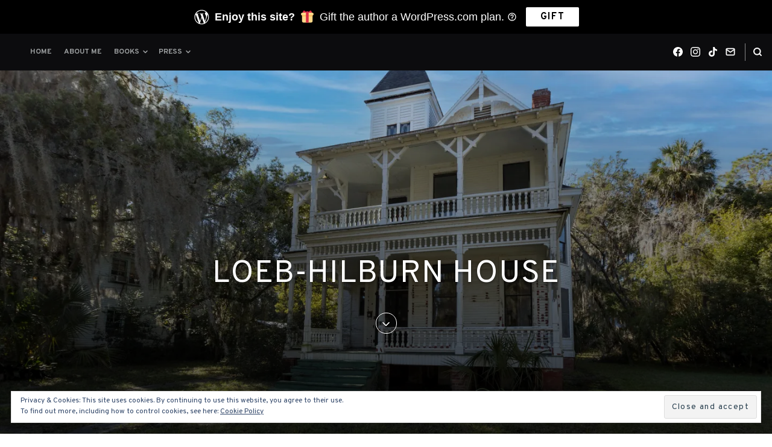

--- FILE ---
content_type: text/html; charset=UTF-8
request_url: https://abandonedsoutheast.com/2023/01/02/loeb-hilburn-house/
body_size: 45898
content:
<!DOCTYPE html>
<html lang="en">
<head>
<meta charset="UTF-8">
<meta name="viewport" content="width=device-width, initial-scale=1">

<title>Loeb-Hilburn House &#8211; Abandoned Southeast</title>
<script type="text/javascript">
  WebFontConfig = {"google":{"families":["Overpass:r,i,b,bi:latin,latin-ext","Overpass:r:latin,latin-ext"]},"api_url":"https:\/\/fonts-api.wp.com\/css"};
  (function() {
    var wf = document.createElement('script');
    wf.src = '/wp-content/plugins/custom-fonts/js/webfont.js';
    wf.type = 'text/javascript';
    wf.async = 'true';
    var s = document.getElementsByTagName('script')[0];
    s.parentNode.insertBefore(wf, s);
	})();
</script><style id="jetpack-custom-fonts-css">.wf-active body, .wf-active button, .wf-active input, .wf-active select, .wf-active textarea{font-family:"Overpass",sans-serif}.wf-active blockquote{font-family:"Overpass",sans-serif}.wf-active input[type="submit"]{font-family:"Overpass",sans-serif}.wf-active #page div.sharedaddy h3.sd-title, .wf-active .hentry .cat-links, .wf-active .hentry .tags-links, .wf-active #page div#jp-relatedposts h3.jp-relatedposts-headlinee{font-family:"Overpass",sans-serif}.wf-active #masthead .main-navigation a, .wf-active #primary-header .entry-meta, .wf-active .hentry-grid .hentry-col .hentry .entry-meta, .wf-active #colophon .site-footer-bottom{font-family:"Overpass",sans-serif}.wf-active .hentry .edit-link a, .wf-active .site-main .post-navigation .meta-title{font-family:"Overpass",sans-serif}.wf-active span.entry-cats.primary-font{font-family:"Overpass",sans-serif}.wf-active #search-container #close-search-container{font-family:"Overpass",sans-serif}.wf-active h1, .wf-active h2, .wf-active h3, .wf-active h4, .wf-active h5, .wf-active h6{font-family:"Overpass",sans-serif;font-weight:400;font-style:normal}.wf-active .site-title{font-family:"Overpass",sans-serif;font-style:normal;font-weight:400}.wf-active .single .entry-content h1, .wf-active .page .entry-content h1, .wf-active .comments-area .comment-body h1{font-style:normal;font-weight:400}.wf-active .single .entry-content h2, .wf-active .page .entry-content h2, .wf-active .comments-area .comment-body h2{font-style:normal;font-weight:400}.wf-active .single .entry-content h3, .wf-active .page .entry-content h3, .wf-active .comments-area .comment-body h3{font-style:normal;font-weight:400}.wf-active .single .entry-content h4, .wf-active .page .entry-content h4, .wf-active .comments-area .comment-body h4{font-style:normal;font-weight:400}.wf-active .single .entry-content h5, .wf-active .page .entry-content h5, .wf-active .comments-area .comment-body h5{font-style:normal;font-weight:400}.wf-active .single .entry-content h6, .wf-active .page .entry-content h6, .wf-active .comments-area .comment-body h6{font-style:normal;font-weight:400}.wf-active #masthead .site-branding .site-title{font-weight:400;font-style:normal}.wf-active .widget .widget-title, .wf-active .widget-title label{font-weight:400;font-style:normal}.wf-active #primary-header .entry-title{font-weight:400;font-style:normal}.wf-active #page .hentry-grid .hentry-col .hentry .entry-header .entry-title, .wf-active .page-header .page-title{font-weight:400;font-style:normal}.wf-active .hentry-grid .hentry-col .hentry .entry-header .entry-title{font-weight:400;font-style:normal}.wf-active .hentry-grid .hentry-col:nth-child(5n) > .hentry .entry-header .entry-title, .wf-active .hentry-grid .hentry-col:nth-child(7n) > .hentry .entry-header .entry-title, .wf-active .hentry-grid .hentry-col:nth-child(2) > .hentry .entry-header .entry-title{font-weight:400;font-style:normal}.wf-active .hentry-grid .hentry-col:first-child > .hentry .entry-header .entry-title{font-weight:400;font-style:normal}.wf-active #comments .comments-title, .wf-active #reply-title{font-style:normal;font-weight:400}</style>
<meta name='robots' content='max-image-preview:large' />

<!-- Async WordPress.com Remote Login -->
<script id="wpcom_remote_login_js">
var wpcom_remote_login_extra_auth = '';
function wpcom_remote_login_remove_dom_node_id( element_id ) {
	var dom_node = document.getElementById( element_id );
	if ( dom_node ) { dom_node.parentNode.removeChild( dom_node ); }
}
function wpcom_remote_login_remove_dom_node_classes( class_name ) {
	var dom_nodes = document.querySelectorAll( '.' + class_name );
	for ( var i = 0; i < dom_nodes.length; i++ ) {
		dom_nodes[ i ].parentNode.removeChild( dom_nodes[ i ] );
	}
}
function wpcom_remote_login_final_cleanup() {
	wpcom_remote_login_remove_dom_node_classes( "wpcom_remote_login_msg" );
	wpcom_remote_login_remove_dom_node_id( "wpcom_remote_login_key" );
	wpcom_remote_login_remove_dom_node_id( "wpcom_remote_login_validate" );
	wpcom_remote_login_remove_dom_node_id( "wpcom_remote_login_js" );
	wpcom_remote_login_remove_dom_node_id( "wpcom_request_access_iframe" );
	wpcom_remote_login_remove_dom_node_id( "wpcom_request_access_styles" );
}

// Watch for messages back from the remote login
window.addEventListener( "message", function( e ) {
	if ( e.origin === "https://r-login.wordpress.com" ) {
		var data = {};
		try {
			data = JSON.parse( e.data );
		} catch( e ) {
			wpcom_remote_login_final_cleanup();
			return;
		}

		if ( data.msg === 'LOGIN' ) {
			// Clean up the login check iframe
			wpcom_remote_login_remove_dom_node_id( "wpcom_remote_login_key" );

			var id_regex = new RegExp( /^[0-9]+$/ );
			var token_regex = new RegExp( /^.*|.*|.*$/ );
			if (
				token_regex.test( data.token )
				&& id_regex.test( data.wpcomid )
			) {
				// We have everything we need to ask for a login
				var script = document.createElement( "script" );
				script.setAttribute( "id", "wpcom_remote_login_validate" );
				script.src = '/remote-login.php?wpcom_remote_login=validate'
					+ '&wpcomid=' + data.wpcomid
					+ '&token=' + encodeURIComponent( data.token )
					+ '&host=' + window.location.protocol
					+ '//' + window.location.hostname
					+ '&postid=18853'
					+ '&is_singular=1';
				document.body.appendChild( script );
			}

			return;
		}

		// Safari ITP, not logged in, so redirect
		if ( data.msg === 'LOGIN-REDIRECT' ) {
			window.location = 'https://wordpress.com/log-in?redirect_to=' + window.location.href;
			return;
		}

		// Safari ITP, storage access failed, remove the request
		if ( data.msg === 'LOGIN-REMOVE' ) {
			var css_zap = 'html { -webkit-transition: margin-top 1s; transition: margin-top 1s; } /* 9001 */ html { margin-top: 0 !important; } * html body { margin-top: 0 !important; } @media screen and ( max-width: 782px ) { html { margin-top: 0 !important; } * html body { margin-top: 0 !important; } }';
			var style_zap = document.createElement( 'style' );
			style_zap.type = 'text/css';
			style_zap.appendChild( document.createTextNode( css_zap ) );
			document.body.appendChild( style_zap );

			var e = document.getElementById( 'wpcom_request_access_iframe' );
			e.parentNode.removeChild( e );

			document.cookie = 'wordpress_com_login_access=denied; path=/; max-age=31536000';

			return;
		}

		// Safari ITP
		if ( data.msg === 'REQUEST_ACCESS' ) {
			console.log( 'request access: safari' );

			// Check ITP iframe enable/disable knob
			if ( wpcom_remote_login_extra_auth !== 'safari_itp_iframe' ) {
				return;
			}

			// If we are in a "private window" there is no ITP.
			var private_window = false;
			try {
				var opendb = window.openDatabase( null, null, null, null );
			} catch( e ) {
				private_window = true;
			}

			if ( private_window ) {
				console.log( 'private window' );
				return;
			}

			var iframe = document.createElement( 'iframe' );
			iframe.id = 'wpcom_request_access_iframe';
			iframe.setAttribute( 'scrolling', 'no' );
			iframe.setAttribute( 'sandbox', 'allow-storage-access-by-user-activation allow-scripts allow-same-origin allow-top-navigation-by-user-activation' );
			iframe.src = 'https://r-login.wordpress.com/remote-login.php?wpcom_remote_login=request_access&origin=' + encodeURIComponent( data.origin ) + '&wpcomid=' + encodeURIComponent( data.wpcomid );

			var css = 'html { -webkit-transition: margin-top 1s; transition: margin-top 1s; } /* 9001 */ html { margin-top: 46px !important; } * html body { margin-top: 46px !important; } @media screen and ( max-width: 660px ) { html { margin-top: 71px !important; } * html body { margin-top: 71px !important; } #wpcom_request_access_iframe { display: block; height: 71px !important; } } #wpcom_request_access_iframe { border: 0px; height: 46px; position: fixed; top: 0; left: 0; width: 100%; min-width: 100%; z-index: 99999; background: #23282d; } ';

			var style = document.createElement( 'style' );
			style.type = 'text/css';
			style.id = 'wpcom_request_access_styles';
			style.appendChild( document.createTextNode( css ) );
			document.body.appendChild( style );

			document.body.appendChild( iframe );
		}

		if ( data.msg === 'DONE' ) {
			wpcom_remote_login_final_cleanup();
		}
	}
}, false );

// Inject the remote login iframe after the page has had a chance to load
// more critical resources
window.addEventListener( "DOMContentLoaded", function( e ) {
	var iframe = document.createElement( "iframe" );
	iframe.style.display = "none";
	iframe.setAttribute( "scrolling", "no" );
	iframe.setAttribute( "id", "wpcom_remote_login_key" );
	iframe.src = "https://r-login.wordpress.com/remote-login.php"
		+ "?wpcom_remote_login=key"
		+ "&origin=aHR0cHM6Ly9hYmFuZG9uZWRzb3V0aGVhc3QuY29t"
		+ "&wpcomid=105866977"
		+ "&time=" + Math.floor( Date.now() / 1000 );
	document.body.appendChild( iframe );
}, false );
</script>
<link rel='dns-prefetch' href='//s0.wp.com' />
<link rel='dns-prefetch' href='//widgets.wp.com' />
<link rel='dns-prefetch' href='//wordpress.com' />
<link rel='dns-prefetch' href='//fonts-api.wp.com' />
<link rel='dns-prefetch' href='//af.pubmine.com' />
<link rel="alternate" type="application/rss+xml" title="Abandoned Southeast &raquo; Feed" href="https://abandonedsoutheast.com/feed/" />
<link rel="alternate" type="application/rss+xml" title="Abandoned Southeast &raquo; Comments Feed" href="https://abandonedsoutheast.com/comments/feed/" />
<link rel="alternate" type="application/rss+xml" title="Abandoned Southeast &raquo; Loeb-Hilburn House Comments Feed" href="https://abandonedsoutheast.com/2023/01/02/loeb-hilburn-house/feed/" />
	<script type="text/javascript">
		/* <![CDATA[ */
		function addLoadEvent(func) {
			var oldonload = window.onload;
			if (typeof window.onload != 'function') {
				window.onload = func;
			} else {
				window.onload = function () {
					oldonload();
					func();
				}
			}
		}
		/* ]]> */
	</script>
	<link crossorigin='anonymous' rel='stylesheet' id='all-css-0-1' href='/_static/??-eJx9jFEKwjAQRC9kXKqV+iOeJSRLSbPJBndD6O1tpFAQ8WfgMTMPWjGOs2JWSNUUqnPIAi34GVUA69ZyDGjINlBMhayigOhKeHYiJ/gtWFCLdXFnSMw9fKXt/MIu8aaw6Bf9U1KIeIg/1OfP9Bim2/VyH6dhXN5pUk2g&cssminify=yes' type='text/css' media='all' />
<style id='wp-emoji-styles-inline-css'>

	img.wp-smiley, img.emoji {
		display: inline !important;
		border: none !important;
		box-shadow: none !important;
		height: 1em !important;
		width: 1em !important;
		margin: 0 0.07em !important;
		vertical-align: -0.1em !important;
		background: none !important;
		padding: 0 !important;
	}
/*# sourceURL=wp-emoji-styles-inline-css */
</style>
<link crossorigin='anonymous' rel='stylesheet' id='all-css-2-1' href='/wp-content/plugins/gutenberg-core/v22.2.0/build/styles/block-library/style.css?m=1764855221i&cssminify=yes' type='text/css' media='all' />
<style id='wp-block-library-inline-css'>
.has-text-align-justify {
	text-align:justify;
}
.has-text-align-justify{text-align:justify;}

/*# sourceURL=wp-block-library-inline-css */
</style><style id='wp-block-group-inline-css'>
.wp-block-group{box-sizing:border-box}:where(.wp-block-group.wp-block-group-is-layout-constrained){position:relative}
/*# sourceURL=/wp-content/plugins/gutenberg-core/v22.2.0/build/styles/block-library/group/style.css */
</style>
<style id='wp-block-paragraph-inline-css'>
.is-small-text{font-size:.875em}.is-regular-text{font-size:1em}.is-large-text{font-size:2.25em}.is-larger-text{font-size:3em}.has-drop-cap:not(:focus):first-letter{float:left;font-size:8.4em;font-style:normal;font-weight:100;line-height:.68;margin:.05em .1em 0 0;text-transform:uppercase}body.rtl .has-drop-cap:not(:focus):first-letter{float:none;margin-left:.1em}p.has-drop-cap.has-background{overflow:hidden}:root :where(p.has-background){padding:1.25em 2.375em}:where(p.has-text-color:not(.has-link-color)) a{color:inherit}p.has-text-align-left[style*="writing-mode:vertical-lr"],p.has-text-align-right[style*="writing-mode:vertical-rl"]{rotate:180deg}
/*# sourceURL=/wp-content/plugins/gutenberg-core/v22.2.0/build/styles/block-library/paragraph/style.css */
</style>
<style id='wp-block-separator-inline-css'>
@charset "UTF-8";.wp-block-separator{border:none;border-top:2px solid}:root :where(.wp-block-separator.is-style-dots){height:auto;line-height:1;text-align:center}:root :where(.wp-block-separator.is-style-dots):before{color:currentColor;content:"···";font-family:serif;font-size:1.5em;letter-spacing:2em;padding-left:2em}.wp-block-separator.is-style-dots{background:none!important;border:none!important}
/*# sourceURL=/wp-content/plugins/gutenberg-core/v22.2.0/build/styles/block-library/separator/style.css */
</style>
<style id='wp-block-heading-inline-css'>
h1:where(.wp-block-heading).has-background,h2:where(.wp-block-heading).has-background,h3:where(.wp-block-heading).has-background,h4:where(.wp-block-heading).has-background,h5:where(.wp-block-heading).has-background,h6:where(.wp-block-heading).has-background{padding:1.25em 2.375em}h1.has-text-align-left[style*=writing-mode]:where([style*=vertical-lr]),h1.has-text-align-right[style*=writing-mode]:where([style*=vertical-rl]),h2.has-text-align-left[style*=writing-mode]:where([style*=vertical-lr]),h2.has-text-align-right[style*=writing-mode]:where([style*=vertical-rl]),h3.has-text-align-left[style*=writing-mode]:where([style*=vertical-lr]),h3.has-text-align-right[style*=writing-mode]:where([style*=vertical-rl]),h4.has-text-align-left[style*=writing-mode]:where([style*=vertical-lr]),h4.has-text-align-right[style*=writing-mode]:where([style*=vertical-rl]),h5.has-text-align-left[style*=writing-mode]:where([style*=vertical-lr]),h5.has-text-align-right[style*=writing-mode]:where([style*=vertical-rl]),h6.has-text-align-left[style*=writing-mode]:where([style*=vertical-lr]),h6.has-text-align-right[style*=writing-mode]:where([style*=vertical-rl]){rotate:180deg}
/*# sourceURL=/wp-content/plugins/gutenberg-core/v22.2.0/build/styles/block-library/heading/style.css */
</style>
<style id='wp-block-image-inline-css'>
.wp-block-image>a,.wp-block-image>figure>a{display:inline-block}.wp-block-image img{box-sizing:border-box;height:auto;max-width:100%;vertical-align:bottom}@media not (prefers-reduced-motion){.wp-block-image img.hide{visibility:hidden}.wp-block-image img.show{animation:show-content-image .4s}}.wp-block-image[style*=border-radius] img,.wp-block-image[style*=border-radius]>a{border-radius:inherit}.wp-block-image.has-custom-border img{box-sizing:border-box}.wp-block-image.aligncenter{text-align:center}.wp-block-image.alignfull>a,.wp-block-image.alignwide>a{width:100%}.wp-block-image.alignfull img,.wp-block-image.alignwide img{height:auto;width:100%}.wp-block-image .aligncenter,.wp-block-image .alignleft,.wp-block-image .alignright,.wp-block-image.aligncenter,.wp-block-image.alignleft,.wp-block-image.alignright{display:table}.wp-block-image .aligncenter>figcaption,.wp-block-image .alignleft>figcaption,.wp-block-image .alignright>figcaption,.wp-block-image.aligncenter>figcaption,.wp-block-image.alignleft>figcaption,.wp-block-image.alignright>figcaption{caption-side:bottom;display:table-caption}.wp-block-image .alignleft{float:left;margin:.5em 1em .5em 0}.wp-block-image .alignright{float:right;margin:.5em 0 .5em 1em}.wp-block-image .aligncenter{margin-left:auto;margin-right:auto}.wp-block-image :where(figcaption){margin-bottom:1em;margin-top:.5em}.wp-block-image.is-style-circle-mask img{border-radius:9999px}@supports ((-webkit-mask-image:none) or (mask-image:none)) or (-webkit-mask-image:none){.wp-block-image.is-style-circle-mask img{border-radius:0;-webkit-mask-image:url('data:image/svg+xml;utf8,<svg viewBox="0 0 100 100" xmlns="http://www.w3.org/2000/svg"><circle cx="50" cy="50" r="50"/></svg>');mask-image:url('data:image/svg+xml;utf8,<svg viewBox="0 0 100 100" xmlns="http://www.w3.org/2000/svg"><circle cx="50" cy="50" r="50"/></svg>');mask-mode:alpha;-webkit-mask-position:center;mask-position:center;-webkit-mask-repeat:no-repeat;mask-repeat:no-repeat;-webkit-mask-size:contain;mask-size:contain}}:root :where(.wp-block-image.is-style-rounded img,.wp-block-image .is-style-rounded img){border-radius:9999px}.wp-block-image figure{margin:0}.wp-lightbox-container{display:flex;flex-direction:column;position:relative}.wp-lightbox-container img{cursor:zoom-in}.wp-lightbox-container img:hover+button{opacity:1}.wp-lightbox-container button{align-items:center;backdrop-filter:blur(16px) saturate(180%);background-color:#5a5a5a40;border:none;border-radius:4px;cursor:zoom-in;display:flex;height:20px;justify-content:center;opacity:0;padding:0;position:absolute;right:16px;text-align:center;top:16px;width:20px;z-index:100}@media not (prefers-reduced-motion){.wp-lightbox-container button{transition:opacity .2s ease}}.wp-lightbox-container button:focus-visible{outline:3px auto #5a5a5a40;outline:3px auto -webkit-focus-ring-color;outline-offset:3px}.wp-lightbox-container button:hover{cursor:pointer;opacity:1}.wp-lightbox-container button:focus{opacity:1}.wp-lightbox-container button:focus,.wp-lightbox-container button:hover,.wp-lightbox-container button:not(:hover):not(:active):not(.has-background){background-color:#5a5a5a40;border:none}.wp-lightbox-overlay{box-sizing:border-box;cursor:zoom-out;height:100vh;left:0;overflow:hidden;position:fixed;top:0;visibility:hidden;width:100%;z-index:100000}.wp-lightbox-overlay .close-button{align-items:center;cursor:pointer;display:flex;justify-content:center;min-height:40px;min-width:40px;padding:0;position:absolute;right:calc(env(safe-area-inset-right) + 16px);top:calc(env(safe-area-inset-top) + 16px);z-index:5000000}.wp-lightbox-overlay .close-button:focus,.wp-lightbox-overlay .close-button:hover,.wp-lightbox-overlay .close-button:not(:hover):not(:active):not(.has-background){background:none;border:none}.wp-lightbox-overlay .lightbox-image-container{height:var(--wp--lightbox-container-height);left:50%;overflow:hidden;position:absolute;top:50%;transform:translate(-50%,-50%);transform-origin:top left;width:var(--wp--lightbox-container-width);z-index:9999999999}.wp-lightbox-overlay .wp-block-image{align-items:center;box-sizing:border-box;display:flex;height:100%;justify-content:center;margin:0;position:relative;transform-origin:0 0;width:100%;z-index:3000000}.wp-lightbox-overlay .wp-block-image img{height:var(--wp--lightbox-image-height);min-height:var(--wp--lightbox-image-height);min-width:var(--wp--lightbox-image-width);width:var(--wp--lightbox-image-width)}.wp-lightbox-overlay .wp-block-image figcaption{display:none}.wp-lightbox-overlay button{background:none;border:none}.wp-lightbox-overlay .scrim{background-color:#fff;height:100%;opacity:.9;position:absolute;width:100%;z-index:2000000}.wp-lightbox-overlay.active{visibility:visible}@media not (prefers-reduced-motion){.wp-lightbox-overlay.active{animation:turn-on-visibility .25s both}.wp-lightbox-overlay.active img{animation:turn-on-visibility .35s both}.wp-lightbox-overlay.show-closing-animation:not(.active){animation:turn-off-visibility .35s both}.wp-lightbox-overlay.show-closing-animation:not(.active) img{animation:turn-off-visibility .25s both}.wp-lightbox-overlay.zoom.active{animation:none;opacity:1;visibility:visible}.wp-lightbox-overlay.zoom.active .lightbox-image-container{animation:lightbox-zoom-in .4s}.wp-lightbox-overlay.zoom.active .lightbox-image-container img{animation:none}.wp-lightbox-overlay.zoom.active .scrim{animation:turn-on-visibility .4s forwards}.wp-lightbox-overlay.zoom.show-closing-animation:not(.active){animation:none}.wp-lightbox-overlay.zoom.show-closing-animation:not(.active) .lightbox-image-container{animation:lightbox-zoom-out .4s}.wp-lightbox-overlay.zoom.show-closing-animation:not(.active) .lightbox-image-container img{animation:none}.wp-lightbox-overlay.zoom.show-closing-animation:not(.active) .scrim{animation:turn-off-visibility .4s forwards}}@keyframes show-content-image{0%{visibility:hidden}99%{visibility:hidden}to{visibility:visible}}@keyframes turn-on-visibility{0%{opacity:0}to{opacity:1}}@keyframes turn-off-visibility{0%{opacity:1;visibility:visible}99%{opacity:0;visibility:visible}to{opacity:0;visibility:hidden}}@keyframes lightbox-zoom-in{0%{transform:translate(calc((-100vw + var(--wp--lightbox-scrollbar-width))/2 + var(--wp--lightbox-initial-left-position)),calc(-50vh + var(--wp--lightbox-initial-top-position))) scale(var(--wp--lightbox-scale))}to{transform:translate(-50%,-50%) scale(1)}}@keyframes lightbox-zoom-out{0%{transform:translate(-50%,-50%) scale(1);visibility:visible}99%{visibility:visible}to{transform:translate(calc((-100vw + var(--wp--lightbox-scrollbar-width))/2 + var(--wp--lightbox-initial-left-position)),calc(-50vh + var(--wp--lightbox-initial-top-position))) scale(var(--wp--lightbox-scale));visibility:hidden}}
/*# sourceURL=/wp-content/plugins/gutenberg-core/v22.2.0/build/styles/block-library/image/style.css */
</style>
<style id='global-styles-inline-css'>
:root{--wp--preset--aspect-ratio--square: 1;--wp--preset--aspect-ratio--4-3: 4/3;--wp--preset--aspect-ratio--3-4: 3/4;--wp--preset--aspect-ratio--3-2: 3/2;--wp--preset--aspect-ratio--2-3: 2/3;--wp--preset--aspect-ratio--16-9: 16/9;--wp--preset--aspect-ratio--9-16: 9/16;--wp--preset--color--black: #000000;--wp--preset--color--cyan-bluish-gray: #abb8c3;--wp--preset--color--white: #ffffff;--wp--preset--color--pale-pink: #f78da7;--wp--preset--color--vivid-red: #cf2e2e;--wp--preset--color--luminous-vivid-orange: #ff6900;--wp--preset--color--luminous-vivid-amber: #fcb900;--wp--preset--color--light-green-cyan: #7bdcb5;--wp--preset--color--vivid-green-cyan: #00d084;--wp--preset--color--pale-cyan-blue: #8ed1fc;--wp--preset--color--vivid-cyan-blue: #0693e3;--wp--preset--color--vivid-purple: #9b51e0;--wp--preset--gradient--vivid-cyan-blue-to-vivid-purple: linear-gradient(135deg,rgb(6,147,227) 0%,rgb(155,81,224) 100%);--wp--preset--gradient--light-green-cyan-to-vivid-green-cyan: linear-gradient(135deg,rgb(122,220,180) 0%,rgb(0,208,130) 100%);--wp--preset--gradient--luminous-vivid-amber-to-luminous-vivid-orange: linear-gradient(135deg,rgb(252,185,0) 0%,rgb(255,105,0) 100%);--wp--preset--gradient--luminous-vivid-orange-to-vivid-red: linear-gradient(135deg,rgb(255,105,0) 0%,rgb(207,46,46) 100%);--wp--preset--gradient--very-light-gray-to-cyan-bluish-gray: linear-gradient(135deg,rgb(238,238,238) 0%,rgb(169,184,195) 100%);--wp--preset--gradient--cool-to-warm-spectrum: linear-gradient(135deg,rgb(74,234,220) 0%,rgb(151,120,209) 20%,rgb(207,42,186) 40%,rgb(238,44,130) 60%,rgb(251,105,98) 80%,rgb(254,248,76) 100%);--wp--preset--gradient--blush-light-purple: linear-gradient(135deg,rgb(255,206,236) 0%,rgb(152,150,240) 100%);--wp--preset--gradient--blush-bordeaux: linear-gradient(135deg,rgb(254,205,165) 0%,rgb(254,45,45) 50%,rgb(107,0,62) 100%);--wp--preset--gradient--luminous-dusk: linear-gradient(135deg,rgb(255,203,112) 0%,rgb(199,81,192) 50%,rgb(65,88,208) 100%);--wp--preset--gradient--pale-ocean: linear-gradient(135deg,rgb(255,245,203) 0%,rgb(182,227,212) 50%,rgb(51,167,181) 100%);--wp--preset--gradient--electric-grass: linear-gradient(135deg,rgb(202,248,128) 0%,rgb(113,206,126) 100%);--wp--preset--gradient--midnight: linear-gradient(135deg,rgb(2,3,129) 0%,rgb(40,116,252) 100%);--wp--preset--font-size--small: 0.889rem;--wp--preset--font-size--medium: 1.266rem;--wp--preset--font-size--large: 1.602rem;--wp--preset--font-size--x-large: 42px;--wp--preset--font-size--normal: 1rem;--wp--preset--font-size--huge: 2.027rem;--wp--preset--font-size--enormous: 3.247rem;--wp--preset--font-size--gigantic: 4.11rem;--wp--preset--font-family--albert-sans: 'Albert Sans', sans-serif;--wp--preset--font-family--alegreya: Alegreya, serif;--wp--preset--font-family--arvo: Arvo, serif;--wp--preset--font-family--bodoni-moda: 'Bodoni Moda', serif;--wp--preset--font-family--bricolage-grotesque: 'Bricolage Grotesque', sans-serif;--wp--preset--font-family--cabin: Cabin, sans-serif;--wp--preset--font-family--chivo: Chivo, sans-serif;--wp--preset--font-family--commissioner: Commissioner, sans-serif;--wp--preset--font-family--cormorant: Cormorant, serif;--wp--preset--font-family--courier-prime: 'Courier Prime', monospace;--wp--preset--font-family--crimson-pro: 'Crimson Pro', serif;--wp--preset--font-family--dm-mono: 'DM Mono', monospace;--wp--preset--font-family--dm-sans: 'DM Sans', sans-serif;--wp--preset--font-family--dm-serif-display: 'DM Serif Display', serif;--wp--preset--font-family--domine: Domine, serif;--wp--preset--font-family--eb-garamond: 'EB Garamond', serif;--wp--preset--font-family--epilogue: Epilogue, sans-serif;--wp--preset--font-family--fahkwang: Fahkwang, sans-serif;--wp--preset--font-family--figtree: Figtree, sans-serif;--wp--preset--font-family--fira-sans: 'Fira Sans', sans-serif;--wp--preset--font-family--fjalla-one: 'Fjalla One', sans-serif;--wp--preset--font-family--fraunces: Fraunces, serif;--wp--preset--font-family--gabarito: Gabarito, system-ui;--wp--preset--font-family--ibm-plex-mono: 'IBM Plex Mono', monospace;--wp--preset--font-family--ibm-plex-sans: 'IBM Plex Sans', sans-serif;--wp--preset--font-family--ibarra-real-nova: 'Ibarra Real Nova', serif;--wp--preset--font-family--instrument-serif: 'Instrument Serif', serif;--wp--preset--font-family--inter: Inter, sans-serif;--wp--preset--font-family--josefin-sans: 'Josefin Sans', sans-serif;--wp--preset--font-family--jost: Jost, sans-serif;--wp--preset--font-family--libre-baskerville: 'Libre Baskerville', serif;--wp--preset--font-family--libre-franklin: 'Libre Franklin', sans-serif;--wp--preset--font-family--literata: Literata, serif;--wp--preset--font-family--lora: Lora, serif;--wp--preset--font-family--merriweather: Merriweather, serif;--wp--preset--font-family--montserrat: Montserrat, sans-serif;--wp--preset--font-family--newsreader: Newsreader, serif;--wp--preset--font-family--noto-sans-mono: 'Noto Sans Mono', sans-serif;--wp--preset--font-family--nunito: Nunito, sans-serif;--wp--preset--font-family--open-sans: 'Open Sans', sans-serif;--wp--preset--font-family--overpass: Overpass, sans-serif;--wp--preset--font-family--pt-serif: 'PT Serif', serif;--wp--preset--font-family--petrona: Petrona, serif;--wp--preset--font-family--piazzolla: Piazzolla, serif;--wp--preset--font-family--playfair-display: 'Playfair Display', serif;--wp--preset--font-family--plus-jakarta-sans: 'Plus Jakarta Sans', sans-serif;--wp--preset--font-family--poppins: Poppins, sans-serif;--wp--preset--font-family--raleway: Raleway, sans-serif;--wp--preset--font-family--roboto: Roboto, sans-serif;--wp--preset--font-family--roboto-slab: 'Roboto Slab', serif;--wp--preset--font-family--rubik: Rubik, sans-serif;--wp--preset--font-family--rufina: Rufina, serif;--wp--preset--font-family--sora: Sora, sans-serif;--wp--preset--font-family--source-sans-3: 'Source Sans 3', sans-serif;--wp--preset--font-family--source-serif-4: 'Source Serif 4', serif;--wp--preset--font-family--space-mono: 'Space Mono', monospace;--wp--preset--font-family--syne: Syne, sans-serif;--wp--preset--font-family--texturina: Texturina, serif;--wp--preset--font-family--urbanist: Urbanist, sans-serif;--wp--preset--font-family--work-sans: 'Work Sans', sans-serif;--wp--preset--spacing--20: 0.44rem;--wp--preset--spacing--30: 0.67rem;--wp--preset--spacing--40: 1rem;--wp--preset--spacing--50: 1.5rem;--wp--preset--spacing--60: 2.25rem;--wp--preset--spacing--70: 3.38rem;--wp--preset--spacing--80: 5.06rem;--wp--preset--shadow--natural: 6px 6px 9px rgba(0, 0, 0, 0.2);--wp--preset--shadow--deep: 12px 12px 50px rgba(0, 0, 0, 0.4);--wp--preset--shadow--sharp: 6px 6px 0px rgba(0, 0, 0, 0.2);--wp--preset--shadow--outlined: 6px 6px 0px -3px rgb(255, 255, 255), 6px 6px rgb(0, 0, 0);--wp--preset--shadow--crisp: 6px 6px 0px rgb(0, 0, 0);}:where(.is-layout-flex){gap: 0.5em;}:where(.is-layout-grid){gap: 0.5em;}body .is-layout-flex{display: flex;}.is-layout-flex{flex-wrap: wrap;align-items: center;}.is-layout-flex > :is(*, div){margin: 0;}body .is-layout-grid{display: grid;}.is-layout-grid > :is(*, div){margin: 0;}:where(.wp-block-columns.is-layout-flex){gap: 2em;}:where(.wp-block-columns.is-layout-grid){gap: 2em;}:where(.wp-block-post-template.is-layout-flex){gap: 1.25em;}:where(.wp-block-post-template.is-layout-grid){gap: 1.25em;}.has-black-color{color: var(--wp--preset--color--black) !important;}.has-cyan-bluish-gray-color{color: var(--wp--preset--color--cyan-bluish-gray) !important;}.has-white-color{color: var(--wp--preset--color--white) !important;}.has-pale-pink-color{color: var(--wp--preset--color--pale-pink) !important;}.has-vivid-red-color{color: var(--wp--preset--color--vivid-red) !important;}.has-luminous-vivid-orange-color{color: var(--wp--preset--color--luminous-vivid-orange) !important;}.has-luminous-vivid-amber-color{color: var(--wp--preset--color--luminous-vivid-amber) !important;}.has-light-green-cyan-color{color: var(--wp--preset--color--light-green-cyan) !important;}.has-vivid-green-cyan-color{color: var(--wp--preset--color--vivid-green-cyan) !important;}.has-pale-cyan-blue-color{color: var(--wp--preset--color--pale-cyan-blue) !important;}.has-vivid-cyan-blue-color{color: var(--wp--preset--color--vivid-cyan-blue) !important;}.has-vivid-purple-color{color: var(--wp--preset--color--vivid-purple) !important;}.has-black-background-color{background-color: var(--wp--preset--color--black) !important;}.has-cyan-bluish-gray-background-color{background-color: var(--wp--preset--color--cyan-bluish-gray) !important;}.has-white-background-color{background-color: var(--wp--preset--color--white) !important;}.has-pale-pink-background-color{background-color: var(--wp--preset--color--pale-pink) !important;}.has-vivid-red-background-color{background-color: var(--wp--preset--color--vivid-red) !important;}.has-luminous-vivid-orange-background-color{background-color: var(--wp--preset--color--luminous-vivid-orange) !important;}.has-luminous-vivid-amber-background-color{background-color: var(--wp--preset--color--luminous-vivid-amber) !important;}.has-light-green-cyan-background-color{background-color: var(--wp--preset--color--light-green-cyan) !important;}.has-vivid-green-cyan-background-color{background-color: var(--wp--preset--color--vivid-green-cyan) !important;}.has-pale-cyan-blue-background-color{background-color: var(--wp--preset--color--pale-cyan-blue) !important;}.has-vivid-cyan-blue-background-color{background-color: var(--wp--preset--color--vivid-cyan-blue) !important;}.has-vivid-purple-background-color{background-color: var(--wp--preset--color--vivid-purple) !important;}.has-black-border-color{border-color: var(--wp--preset--color--black) !important;}.has-cyan-bluish-gray-border-color{border-color: var(--wp--preset--color--cyan-bluish-gray) !important;}.has-white-border-color{border-color: var(--wp--preset--color--white) !important;}.has-pale-pink-border-color{border-color: var(--wp--preset--color--pale-pink) !important;}.has-vivid-red-border-color{border-color: var(--wp--preset--color--vivid-red) !important;}.has-luminous-vivid-orange-border-color{border-color: var(--wp--preset--color--luminous-vivid-orange) !important;}.has-luminous-vivid-amber-border-color{border-color: var(--wp--preset--color--luminous-vivid-amber) !important;}.has-light-green-cyan-border-color{border-color: var(--wp--preset--color--light-green-cyan) !important;}.has-vivid-green-cyan-border-color{border-color: var(--wp--preset--color--vivid-green-cyan) !important;}.has-pale-cyan-blue-border-color{border-color: var(--wp--preset--color--pale-cyan-blue) !important;}.has-vivid-cyan-blue-border-color{border-color: var(--wp--preset--color--vivid-cyan-blue) !important;}.has-vivid-purple-border-color{border-color: var(--wp--preset--color--vivid-purple) !important;}.has-vivid-cyan-blue-to-vivid-purple-gradient-background{background: var(--wp--preset--gradient--vivid-cyan-blue-to-vivid-purple) !important;}.has-light-green-cyan-to-vivid-green-cyan-gradient-background{background: var(--wp--preset--gradient--light-green-cyan-to-vivid-green-cyan) !important;}.has-luminous-vivid-amber-to-luminous-vivid-orange-gradient-background{background: var(--wp--preset--gradient--luminous-vivid-amber-to-luminous-vivid-orange) !important;}.has-luminous-vivid-orange-to-vivid-red-gradient-background{background: var(--wp--preset--gradient--luminous-vivid-orange-to-vivid-red) !important;}.has-very-light-gray-to-cyan-bluish-gray-gradient-background{background: var(--wp--preset--gradient--very-light-gray-to-cyan-bluish-gray) !important;}.has-cool-to-warm-spectrum-gradient-background{background: var(--wp--preset--gradient--cool-to-warm-spectrum) !important;}.has-blush-light-purple-gradient-background{background: var(--wp--preset--gradient--blush-light-purple) !important;}.has-blush-bordeaux-gradient-background{background: var(--wp--preset--gradient--blush-bordeaux) !important;}.has-luminous-dusk-gradient-background{background: var(--wp--preset--gradient--luminous-dusk) !important;}.has-pale-ocean-gradient-background{background: var(--wp--preset--gradient--pale-ocean) !important;}.has-electric-grass-gradient-background{background: var(--wp--preset--gradient--electric-grass) !important;}.has-midnight-gradient-background{background: var(--wp--preset--gradient--midnight) !important;}.has-small-font-size{font-size: var(--wp--preset--font-size--small) !important;}.has-medium-font-size{font-size: var(--wp--preset--font-size--medium) !important;}.has-large-font-size{font-size: var(--wp--preset--font-size--large) !important;}.has-x-large-font-size{font-size: var(--wp--preset--font-size--x-large) !important;}.has-albert-sans-font-family{font-family: var(--wp--preset--font-family--albert-sans) !important;}.has-alegreya-font-family{font-family: var(--wp--preset--font-family--alegreya) !important;}.has-arvo-font-family{font-family: var(--wp--preset--font-family--arvo) !important;}.has-bodoni-moda-font-family{font-family: var(--wp--preset--font-family--bodoni-moda) !important;}.has-bricolage-grotesque-font-family{font-family: var(--wp--preset--font-family--bricolage-grotesque) !important;}.has-cabin-font-family{font-family: var(--wp--preset--font-family--cabin) !important;}.has-chivo-font-family{font-family: var(--wp--preset--font-family--chivo) !important;}.has-commissioner-font-family{font-family: var(--wp--preset--font-family--commissioner) !important;}.has-cormorant-font-family{font-family: var(--wp--preset--font-family--cormorant) !important;}.has-courier-prime-font-family{font-family: var(--wp--preset--font-family--courier-prime) !important;}.has-crimson-pro-font-family{font-family: var(--wp--preset--font-family--crimson-pro) !important;}.has-dm-mono-font-family{font-family: var(--wp--preset--font-family--dm-mono) !important;}.has-dm-sans-font-family{font-family: var(--wp--preset--font-family--dm-sans) !important;}.has-dm-serif-display-font-family{font-family: var(--wp--preset--font-family--dm-serif-display) !important;}.has-domine-font-family{font-family: var(--wp--preset--font-family--domine) !important;}.has-eb-garamond-font-family{font-family: var(--wp--preset--font-family--eb-garamond) !important;}.has-epilogue-font-family{font-family: var(--wp--preset--font-family--epilogue) !important;}.has-fahkwang-font-family{font-family: var(--wp--preset--font-family--fahkwang) !important;}.has-figtree-font-family{font-family: var(--wp--preset--font-family--figtree) !important;}.has-fira-sans-font-family{font-family: var(--wp--preset--font-family--fira-sans) !important;}.has-fjalla-one-font-family{font-family: var(--wp--preset--font-family--fjalla-one) !important;}.has-fraunces-font-family{font-family: var(--wp--preset--font-family--fraunces) !important;}.has-gabarito-font-family{font-family: var(--wp--preset--font-family--gabarito) !important;}.has-ibm-plex-mono-font-family{font-family: var(--wp--preset--font-family--ibm-plex-mono) !important;}.has-ibm-plex-sans-font-family{font-family: var(--wp--preset--font-family--ibm-plex-sans) !important;}.has-ibarra-real-nova-font-family{font-family: var(--wp--preset--font-family--ibarra-real-nova) !important;}.has-instrument-serif-font-family{font-family: var(--wp--preset--font-family--instrument-serif) !important;}.has-inter-font-family{font-family: var(--wp--preset--font-family--inter) !important;}.has-josefin-sans-font-family{font-family: var(--wp--preset--font-family--josefin-sans) !important;}.has-jost-font-family{font-family: var(--wp--preset--font-family--jost) !important;}.has-libre-baskerville-font-family{font-family: var(--wp--preset--font-family--libre-baskerville) !important;}.has-libre-franklin-font-family{font-family: var(--wp--preset--font-family--libre-franklin) !important;}.has-literata-font-family{font-family: var(--wp--preset--font-family--literata) !important;}.has-lora-font-family{font-family: var(--wp--preset--font-family--lora) !important;}.has-merriweather-font-family{font-family: var(--wp--preset--font-family--merriweather) !important;}.has-montserrat-font-family{font-family: var(--wp--preset--font-family--montserrat) !important;}.has-newsreader-font-family{font-family: var(--wp--preset--font-family--newsreader) !important;}.has-noto-sans-mono-font-family{font-family: var(--wp--preset--font-family--noto-sans-mono) !important;}.has-nunito-font-family{font-family: var(--wp--preset--font-family--nunito) !important;}.has-open-sans-font-family{font-family: var(--wp--preset--font-family--open-sans) !important;}.has-overpass-font-family{font-family: var(--wp--preset--font-family--overpass) !important;}.has-pt-serif-font-family{font-family: var(--wp--preset--font-family--pt-serif) !important;}.has-petrona-font-family{font-family: var(--wp--preset--font-family--petrona) !important;}.has-piazzolla-font-family{font-family: var(--wp--preset--font-family--piazzolla) !important;}.has-playfair-display-font-family{font-family: var(--wp--preset--font-family--playfair-display) !important;}.has-plus-jakarta-sans-font-family{font-family: var(--wp--preset--font-family--plus-jakarta-sans) !important;}.has-poppins-font-family{font-family: var(--wp--preset--font-family--poppins) !important;}.has-raleway-font-family{font-family: var(--wp--preset--font-family--raleway) !important;}.has-roboto-font-family{font-family: var(--wp--preset--font-family--roboto) !important;}.has-roboto-slab-font-family{font-family: var(--wp--preset--font-family--roboto-slab) !important;}.has-rubik-font-family{font-family: var(--wp--preset--font-family--rubik) !important;}.has-rufina-font-family{font-family: var(--wp--preset--font-family--rufina) !important;}.has-sora-font-family{font-family: var(--wp--preset--font-family--sora) !important;}.has-source-sans-3-font-family{font-family: var(--wp--preset--font-family--source-sans-3) !important;}.has-source-serif-4-font-family{font-family: var(--wp--preset--font-family--source-serif-4) !important;}.has-space-mono-font-family{font-family: var(--wp--preset--font-family--space-mono) !important;}.has-syne-font-family{font-family: var(--wp--preset--font-family--syne) !important;}.has-texturina-font-family{font-family: var(--wp--preset--font-family--texturina) !important;}.has-urbanist-font-family{font-family: var(--wp--preset--font-family--urbanist) !important;}.has-work-sans-font-family{font-family: var(--wp--preset--font-family--work-sans) !important;}
/*# sourceURL=global-styles-inline-css */
</style>
<style id='core-block-supports-inline-css'>
.wp-container-core-group-is-layout-bcfe9290 > :where(:not(.alignleft):not(.alignright):not(.alignfull)){max-width:480px;margin-left:auto !important;margin-right:auto !important;}.wp-container-core-group-is-layout-bcfe9290 > .alignwide{max-width:480px;}.wp-container-core-group-is-layout-bcfe9290 .alignfull{max-width:none;}
/*# sourceURL=core-block-supports-inline-css */
</style>

<style id='classic-theme-styles-inline-css'>
/*! This file is auto-generated */
.wp-block-button__link{color:#fff;background-color:#32373c;border-radius:9999px;box-shadow:none;text-decoration:none;padding:calc(.667em + 2px) calc(1.333em + 2px);font-size:1.125em}.wp-block-file__button{background:#32373c;color:#fff;text-decoration:none}
/*# sourceURL=/wp-includes/css/classic-themes.min.css */
</style>
<link crossorigin='anonymous' rel='stylesheet' id='all-css-4-1' href='/_static/??-eJytUUtOAzEMvRAeM6VAWSCOgpKMKWnjJIqdqbg9HlGVqoiKBRtL72dbNh4qhJKVsmJNfRuzYCg+lbAXXA3jZhhBItdE0Gge1jhF0ZMDRD8SDUHkBs8acYfvXo2M5+p0cTBN0VEiNtu12KFaBryvjUTAKsfOoO8WlGu5HWl1YX/EyKUsZeqJBKV7CS1WjSWfkCcw3aVL/N9D3lJxGvMWfFc1/6/KXwYb9XWg8w2O4utMeSoNXdfCTjWGHzGUFtD3mCacqXk7rJHLR+QSL8u88PP4+LC5u13fP612n3nU1H8=&cssminify=yes' type='text/css' media='all' />
<link rel='stylesheet' id='verbum-gutenberg-css-css' href='https://widgets.wp.com/verbum-block-editor/block-editor.css?ver=1738686361' media='all' />
<link crossorigin='anonymous' rel='stylesheet' id='all-css-6-1' href='/_static/??/wp-content/mu-plugins/comment-likes/css/comment-likes.css,/i/noticons/noticons.css?m=1436783281j&cssminify=yes' type='text/css' media='all' />
<link rel='stylesheet' id='hermes-google-fonts-css' href='https://fonts-api.wp.com/css?family=PT+Serif%3A400%2C700%2C400italic%2C700italic%7CPT+Sans%3A400%2C400i%2C700%2C700i&#038;subset=latin%2Clatin-ext%2Ccyrillic%2Ccyrillic-ext&#038;display=swap' media='all' />
<link crossorigin='anonymous' rel='stylesheet' id='all-css-8-1' href='/wp-content/themes/premium/hermes/style.css?m=1630507115i&cssminify=yes' type='text/css' media='all' />
<style id='hermes-style-inline-css'>
.posted-on, .cat-links, .tags-links, .byline, .comments-link { clip: rect(1px, 1px, 1px, 1px); height: 1px; position: absolute; overflow: hidden; width: 1px; }
/*# sourceURL=hermes-style-inline-css */
</style>
<link crossorigin='anonymous' rel='stylesheet' id='print-css-9-1' href='/wp-content/themes/premium/hermes/assets/css/print-style.css?m=1569007540i&cssminify=yes' type='text/css' media='print' />
<link crossorigin='anonymous' rel='stylesheet' id='all-css-10-1' href='/_static/??-eJydi0sOgCAMBS+kVllgXBjPQkjDRwuElnh98Qi6fPNm4C6jzUkwCYhHQoZSkUIj8FjfaZhRGCz3x7gOOCTXLlOnjgb43ttM1HX+20eUYuz55gfti1Zq1lqvW3wAQwhMPw==&cssminify=yes' type='text/css' media='all' />
<style id='jetpack_facebook_likebox-inline-css'>
.widget_facebook_likebox {
	overflow: hidden;
}

/*# sourceURL=/wp-content/mu-plugins/jetpack-plugin/moon/modules/widgets/facebook-likebox/style.css */
</style>
<link crossorigin='anonymous' rel='stylesheet' id='all-css-12-1' href='/_static/??-eJzTLy/QTc7PK0nNK9HPLdUtyClNz8wr1i9KTcrJTwcy0/WTi5G5ekCujj52Temp+bo5+cmJJZn5eSgc3bScxMwikFb7XFtDE1NLExMLc0OTLACohS2q&cssminify=yes' type='text/css' media='all' />
<link crossorigin='anonymous' rel='stylesheet' id='print-css-13-1' href='/wp-content/mu-plugins/global-print/global-print.css?m=1465851035i&cssminify=yes' type='text/css' media='print' />
<style id='jetpack-global-styles-frontend-style-inline-css'>
:root { --font-headings: unset; --font-base: unset; --font-headings-default: -apple-system,BlinkMacSystemFont,"Segoe UI",Roboto,Oxygen-Sans,Ubuntu,Cantarell,"Helvetica Neue",sans-serif; --font-base-default: -apple-system,BlinkMacSystemFont,"Segoe UI",Roboto,Oxygen-Sans,Ubuntu,Cantarell,"Helvetica Neue",sans-serif;}
/*# sourceURL=jetpack-global-styles-frontend-style-inline-css */
</style>
<link crossorigin='anonymous' rel='stylesheet' id='all-css-16-1' href='/_static/??-eJyNjcEKwjAQRH/IuFRT6kX8FNkmS5K6yQY3Qfx7bfEiXrwM82B4A49qnJRGpUHupnIPqSgs1Cq624chi6zhO5OCRryTR++fW00l7J3qDv43XVNxoOISsmEJol/wY2uR8vs3WggsM/I6uOTzMI3Hw8lOg11eUT1JKA==&cssminify=yes' type='text/css' media='all' />
<script type="text/javascript" id="jetpack_related-posts-js-extra">
/* <![CDATA[ */
var related_posts_js_options = {"post_heading":"h4"};
//# sourceURL=jetpack_related-posts-js-extra
/* ]]> */
</script>
<script type="text/javascript" id="jetpack-mu-wpcom-settings-js-before">
/* <![CDATA[ */
var JETPACK_MU_WPCOM_SETTINGS = {"assetsUrl":"https://s0.wp.com/wp-content/mu-plugins/jetpack-mu-wpcom-plugin/moon/jetpack_vendor/automattic/jetpack-mu-wpcom/src/build/"};
//# sourceURL=jetpack-mu-wpcom-settings-js-before
/* ]]> */
</script>
<script crossorigin='anonymous' type='text/javascript'  src='/_static/??-eJxdjd0KwjAMhV/ILHNQvRIfRbq2jNY2CU236du7gYh6dfg4f7gKOKYWqGGZQfI8RVJMoYl19zdjYSa8RXI4zjF7rCHbFjwIa9Nf6kqkLukBv4bTlskNpPLj+e+NmafP7crVW6/gslUNuhddEVyGXYCYYPJSt4lruRzPxvT9aRhMegHKMEgx'></script>
<script type="text/javascript" id="rlt-proxy-js-after">
/* <![CDATA[ */
	rltInitialize( {"token":null,"iframeOrigins":["https:\/\/widgets.wp.com"]} );
//# sourceURL=rlt-proxy-js-after
/* ]]> */
</script>
<link rel="EditURI" type="application/rsd+xml" title="RSD" href="https://abandonedsoutheast.wordpress.com/xmlrpc.php?rsd" />
<meta name="generator" content="WordPress.com" />
<link rel="canonical" href="https://abandonedsoutheast.com/2023/01/02/loeb-hilburn-house/" />
<link rel='shortlink' href='https://wp.me/p7acPT-4U5' />
		<!-- Custom Logo: hide header text -->
		<style id="custom-logo-css" type="text/css">
			.site-title, .site-description {
				position: absolute;
				clip-path: inset(50%);
			}
		</style>
		<link rel="alternate" type="application/json+oembed" href="https://public-api.wordpress.com/oembed/?format=json&amp;url=https%3A%2F%2Fabandonedsoutheast.com%2F2023%2F01%2F02%2Floeb-hilburn-house%2F&amp;for=wpcom-auto-discovery" /><link rel="alternate" type="application/xml+oembed" href="https://public-api.wordpress.com/oembed/?format=xml&amp;url=https%3A%2F%2Fabandonedsoutheast.com%2F2023%2F01%2F02%2Floeb-hilburn-house%2F&amp;for=wpcom-auto-discovery" />
<!-- Jetpack Open Graph Tags -->
<meta property="og:type" content="article" />
<meta property="og:title" content="Loeb-Hilburn House" />
<meta property="og:url" content="https://abandonedsoutheast.com/2023/01/02/loeb-hilburn-house/" />
<meta property="og:description" content="Marcus Loeb was born on December 27, 1852, in Kirrweiler, Germany. His father, Lazarus, was a farmer and specialized in growing grapes and making fine wines. As a youth, Loeb attended local schools…" />
<meta property="article:published_time" content="2023-01-02T20:33:29+00:00" />
<meta property="article:modified_time" content="2024-07-22T00:08:52+00:00" />
<meta property="og:site_name" content="Abandoned Southeast" />
<meta property="og:image" content="https://i0.wp.com/abandonedsoutheast.com/wp-content/uploads/2022/12/52592776335_4ae9a401da_k.jpg?fit=1200%2C800&#038;ssl=1" />
<meta property="og:image:width" content="1200" />
<meta property="og:image:height" content="800" />
<meta property="og:image:alt" content="" />
<meta property="og:locale" content="en_US" />
<meta property="article:publisher" content="https://www.facebook.com/WordPresscom" />
<meta name="twitter:creator" content="@AbandonedSE" />
<meta name="twitter:site" content="@AbandonedSE" />
<meta name="twitter:text:title" content="Loeb-Hilburn House" />
<meta name="twitter:image" content="https://i0.wp.com/abandonedsoutheast.com/wp-content/uploads/2022/12/52592776335_4ae9a401da_k.jpg?fit=1200%2C800&#038;ssl=1&#038;w=640" />
<meta name="twitter:card" content="summary_large_image" />

<!-- End Jetpack Open Graph Tags -->
<link rel="search" type="application/opensearchdescription+xml" href="https://abandonedsoutheast.com/osd.xml" title="Abandoned Southeast" />
<link rel="search" type="application/opensearchdescription+xml" href="https://s1.wp.com/opensearch.xml" title="WordPress.com" />
<meta property="fediverse:creator" name="fediverse:creator" content="abandonedsoutheast.com@abandonedsoutheast.com" />
<link rel="pingback" href="https://abandonedsoutheast.com/xmlrpc.php"><meta name="description" content="Marcus Loeb was born on December 27, 1852, in Kirrweiler, Germany. His father, Lazarus, was a farmer and specialized in growing grapes and making fine wines. As a youth, Loeb attended local schools and apprenticed in the wine business. At the age of 18, Loeb obtained permission from his parents to leave home and immigrated&hellip;" />
<script type="text/javascript">
/* <![CDATA[ */
var wa_client = {}; wa_client.cmd = []; wa_client.config = { 'blog_id': 105866977, 'blog_language': 'en', 'is_wordads': true, 'hosting_type': 1, 'afp_account_id': 'pub-7957671276131132', 'afp_host_id': 5038568878849053, 'theme': 'premium/hermes', '_': { 'title': 'Advertisement', 'privacy_settings': 'Privacy Settings' }, 'formats': [ 'inline', 'belowpost', 'bottom_sticky', 'sidebar_sticky_right', 'sidebar', 'top', 'shortcode', 'gutenberg_rectangle', 'gutenberg_leaderboard', 'gutenberg_mobile_leaderboard', 'gutenberg_skyscraper' ] };
/* ]]> */
</script>
		<script type="text/javascript">

			window.doNotSellCallback = function() {

				var linkElements = [
					'a[href="https://wordpress.com/?ref=footer_blog"]',
					'a[href="https://wordpress.com/?ref=footer_website"]',
					'a[href="https://wordpress.com/?ref=vertical_footer"]',
					'a[href^="https://wordpress.com/?ref=footer_segment_"]',
				].join(',');

				var dnsLink = document.createElement( 'a' );
				dnsLink.href = 'https://wordpress.com/advertising-program-optout/';
				dnsLink.classList.add( 'do-not-sell-link' );
				dnsLink.rel = 'nofollow';
				dnsLink.style.marginLeft = '0.5em';
				dnsLink.textContent = 'Do Not Sell or Share My Personal Information';

				var creditLinks = document.querySelectorAll( linkElements );

				if ( 0 === creditLinks.length ) {
					return false;
				}

				Array.prototype.forEach.call( creditLinks, function( el ) {
					el.insertAdjacentElement( 'afterend', dnsLink );
				});

				return true;
			};

		</script>
		
<link rel="alternate" title="ActivityPub (JSON)" type="application/activity+json" href="https://abandonedsoutheast.com/2023/01/02/loeb-hilburn-house/" />
<link rel="icon" href="https://abandonedsoutheast.com/wp-content/uploads/2016/03/cropped-23685895185_1f24f8610e_o.jpg?w=32" sizes="32x32" />
<link rel="icon" href="https://abandonedsoutheast.com/wp-content/uploads/2016/03/cropped-23685895185_1f24f8610e_o.jpg?w=192" sizes="192x192" />
<link rel="apple-touch-icon" href="https://abandonedsoutheast.com/wp-content/uploads/2016/03/cropped-23685895185_1f24f8610e_o.jpg?w=180" />
<meta name="msapplication-TileImage" content="https://abandonedsoutheast.com/wp-content/uploads/2016/03/cropped-23685895185_1f24f8610e_o.jpg?w=270" />
<script type="text/javascript">
	window.google_analytics_uacct = "UA-52447-2";
</script>

<script type="text/javascript">
	var _gaq = _gaq || [];
	_gaq.push(['_setAccount', 'UA-52447-2']);
	_gaq.push(['_gat._anonymizeIp']);
	_gaq.push(['_setDomainName', 'none']);
	_gaq.push(['_setAllowLinker', true]);
	_gaq.push(['_initData']);
	_gaq.push(['_trackPageview']);

	(function() {
		var ga = document.createElement('script'); ga.type = 'text/javascript'; ga.async = true;
		ga.src = ('https:' == document.location.protocol ? 'https://ssl' : 'http://www') + '.google-analytics.com/ga.js';
		(document.getElementsByTagName('head')[0] || document.getElementsByTagName('body')[0]).appendChild(ga);
	})();
</script>
<link crossorigin='anonymous' rel='stylesheet' id='all-css-0-3' href='/_static/??-eJyVjUEOwjAMBD9EsAqtygXxFJQaE7lN7KhO1O9DJVohbhx3tLMLS3aoUkgKDFGDy7EGFoPAz8IS3OBFaAa0X3R8owN86anu8kgle5w+GZKqwJ0F1wucDGzh/P9C0keNZIB+1moU99IG1sFbujZ9dz5d2r5pxxcIl1M8&cssminify=yes' type='text/css' media='all' />
<style id='jetpack-block-subscriptions-inline-css'>
.is-style-compact .is-not-subscriber .wp-block-button__link,.is-style-compact .is-not-subscriber .wp-block-jetpack-subscriptions__button{border-end-start-radius:0!important;border-start-start-radius:0!important;margin-inline-start:0!important}.is-style-compact .is-not-subscriber .components-text-control__input,.is-style-compact .is-not-subscriber p#subscribe-email input[type=email]{border-end-end-radius:0!important;border-start-end-radius:0!important}.is-style-compact:not(.wp-block-jetpack-subscriptions__use-newline) .components-text-control__input{border-inline-end-width:0!important}.wp-block-jetpack-subscriptions.wp-block-jetpack-subscriptions__supports-newline .wp-block-jetpack-subscriptions__form-container{display:flex;flex-direction:column}.wp-block-jetpack-subscriptions.wp-block-jetpack-subscriptions__supports-newline:not(.wp-block-jetpack-subscriptions__use-newline) .is-not-subscriber .wp-block-jetpack-subscriptions__form-elements{align-items:flex-start;display:flex}.wp-block-jetpack-subscriptions.wp-block-jetpack-subscriptions__supports-newline:not(.wp-block-jetpack-subscriptions__use-newline) p#subscribe-submit{display:flex;justify-content:center}.wp-block-jetpack-subscriptions.wp-block-jetpack-subscriptions__supports-newline .wp-block-jetpack-subscriptions__form .wp-block-jetpack-subscriptions__button,.wp-block-jetpack-subscriptions.wp-block-jetpack-subscriptions__supports-newline .wp-block-jetpack-subscriptions__form .wp-block-jetpack-subscriptions__textfield .components-text-control__input,.wp-block-jetpack-subscriptions.wp-block-jetpack-subscriptions__supports-newline .wp-block-jetpack-subscriptions__form button,.wp-block-jetpack-subscriptions.wp-block-jetpack-subscriptions__supports-newline .wp-block-jetpack-subscriptions__form input[type=email],.wp-block-jetpack-subscriptions.wp-block-jetpack-subscriptions__supports-newline form .wp-block-jetpack-subscriptions__button,.wp-block-jetpack-subscriptions.wp-block-jetpack-subscriptions__supports-newline form .wp-block-jetpack-subscriptions__textfield .components-text-control__input,.wp-block-jetpack-subscriptions.wp-block-jetpack-subscriptions__supports-newline form button,.wp-block-jetpack-subscriptions.wp-block-jetpack-subscriptions__supports-newline form input[type=email]{box-sizing:border-box;cursor:pointer;line-height:1.3;min-width:auto!important;white-space:nowrap!important}.wp-block-jetpack-subscriptions.wp-block-jetpack-subscriptions__supports-newline .wp-block-jetpack-subscriptions__form input[type=email]::placeholder,.wp-block-jetpack-subscriptions.wp-block-jetpack-subscriptions__supports-newline .wp-block-jetpack-subscriptions__form input[type=email]:disabled,.wp-block-jetpack-subscriptions.wp-block-jetpack-subscriptions__supports-newline form input[type=email]::placeholder,.wp-block-jetpack-subscriptions.wp-block-jetpack-subscriptions__supports-newline form input[type=email]:disabled{color:currentColor;opacity:.5}.wp-block-jetpack-subscriptions.wp-block-jetpack-subscriptions__supports-newline .wp-block-jetpack-subscriptions__form .wp-block-jetpack-subscriptions__button,.wp-block-jetpack-subscriptions.wp-block-jetpack-subscriptions__supports-newline .wp-block-jetpack-subscriptions__form button,.wp-block-jetpack-subscriptions.wp-block-jetpack-subscriptions__supports-newline form .wp-block-jetpack-subscriptions__button,.wp-block-jetpack-subscriptions.wp-block-jetpack-subscriptions__supports-newline form button{border-color:#0000;border-style:solid}.wp-block-jetpack-subscriptions.wp-block-jetpack-subscriptions__supports-newline .wp-block-jetpack-subscriptions__form .wp-block-jetpack-subscriptions__textfield,.wp-block-jetpack-subscriptions.wp-block-jetpack-subscriptions__supports-newline .wp-block-jetpack-subscriptions__form p#subscribe-email,.wp-block-jetpack-subscriptions.wp-block-jetpack-subscriptions__supports-newline form .wp-block-jetpack-subscriptions__textfield,.wp-block-jetpack-subscriptions.wp-block-jetpack-subscriptions__supports-newline form p#subscribe-email{background:#0000;flex-grow:1}.wp-block-jetpack-subscriptions.wp-block-jetpack-subscriptions__supports-newline .wp-block-jetpack-subscriptions__form .wp-block-jetpack-subscriptions__textfield .components-base-control__field,.wp-block-jetpack-subscriptions.wp-block-jetpack-subscriptions__supports-newline .wp-block-jetpack-subscriptions__form .wp-block-jetpack-subscriptions__textfield .components-text-control__input,.wp-block-jetpack-subscriptions.wp-block-jetpack-subscriptions__supports-newline .wp-block-jetpack-subscriptions__form .wp-block-jetpack-subscriptions__textfield input[type=email],.wp-block-jetpack-subscriptions.wp-block-jetpack-subscriptions__supports-newline .wp-block-jetpack-subscriptions__form p#subscribe-email .components-base-control__field,.wp-block-jetpack-subscriptions.wp-block-jetpack-subscriptions__supports-newline .wp-block-jetpack-subscriptions__form p#subscribe-email .components-text-control__input,.wp-block-jetpack-subscriptions.wp-block-jetpack-subscriptions__supports-newline .wp-block-jetpack-subscriptions__form p#subscribe-email input[type=email],.wp-block-jetpack-subscriptions.wp-block-jetpack-subscriptions__supports-newline form .wp-block-jetpack-subscriptions__textfield .components-base-control__field,.wp-block-jetpack-subscriptions.wp-block-jetpack-subscriptions__supports-newline form .wp-block-jetpack-subscriptions__textfield .components-text-control__input,.wp-block-jetpack-subscriptions.wp-block-jetpack-subscriptions__supports-newline form .wp-block-jetpack-subscriptions__textfield input[type=email],.wp-block-jetpack-subscriptions.wp-block-jetpack-subscriptions__supports-newline form p#subscribe-email .components-base-control__field,.wp-block-jetpack-subscriptions.wp-block-jetpack-subscriptions__supports-newline form p#subscribe-email .components-text-control__input,.wp-block-jetpack-subscriptions.wp-block-jetpack-subscriptions__supports-newline form p#subscribe-email input[type=email]{height:auto;margin:0;width:100%}.wp-block-jetpack-subscriptions.wp-block-jetpack-subscriptions__supports-newline .wp-block-jetpack-subscriptions__form p#subscribe-email,.wp-block-jetpack-subscriptions.wp-block-jetpack-subscriptions__supports-newline .wp-block-jetpack-subscriptions__form p#subscribe-submit,.wp-block-jetpack-subscriptions.wp-block-jetpack-subscriptions__supports-newline form p#subscribe-email,.wp-block-jetpack-subscriptions.wp-block-jetpack-subscriptions__supports-newline form p#subscribe-submit{line-height:0;margin:0;padding:0}.wp-block-jetpack-subscriptions.wp-block-jetpack-subscriptions__supports-newline.wp-block-jetpack-subscriptions__show-subs .wp-block-jetpack-subscriptions__subscount{font-size:16px;margin:8px 0;text-align:end}.wp-block-jetpack-subscriptions.wp-block-jetpack-subscriptions__supports-newline.wp-block-jetpack-subscriptions__use-newline .wp-block-jetpack-subscriptions__form-elements{display:block}.wp-block-jetpack-subscriptions.wp-block-jetpack-subscriptions__supports-newline.wp-block-jetpack-subscriptions__use-newline .wp-block-jetpack-subscriptions__button,.wp-block-jetpack-subscriptions.wp-block-jetpack-subscriptions__supports-newline.wp-block-jetpack-subscriptions__use-newline button{display:inline-block;max-width:100%}.wp-block-jetpack-subscriptions.wp-block-jetpack-subscriptions__supports-newline.wp-block-jetpack-subscriptions__use-newline .wp-block-jetpack-subscriptions__subscount{text-align:start}#subscribe-submit.is-link{text-align:center;width:auto!important}#subscribe-submit.is-link a{margin-left:0!important;margin-top:0!important;width:auto!important}@keyframes jetpack-memberships_button__spinner-animation{to{transform:rotate(1turn)}}.jetpack-memberships-spinner{display:none;height:1em;margin:0 0 0 5px;width:1em}.jetpack-memberships-spinner svg{height:100%;margin-bottom:-2px;width:100%}.jetpack-memberships-spinner-rotating{animation:jetpack-memberships_button__spinner-animation .75s linear infinite;transform-origin:center}.is-loading .jetpack-memberships-spinner{display:inline-block}body.jetpack-memberships-modal-open{overflow:hidden}dialog.jetpack-memberships-modal{opacity:1}dialog.jetpack-memberships-modal,dialog.jetpack-memberships-modal iframe{background:#0000;border:0;bottom:0;box-shadow:none;height:100%;left:0;margin:0;padding:0;position:fixed;right:0;top:0;width:100%}dialog.jetpack-memberships-modal::backdrop{background-color:#000;opacity:.7;transition:opacity .2s ease-out}dialog.jetpack-memberships-modal.is-loading,dialog.jetpack-memberships-modal.is-loading::backdrop{opacity:0}
/*# sourceURL=/wp-content/mu-plugins/jetpack-plugin/moon/_inc/blocks/subscriptions/view.css?minify=false */
</style>
<link crossorigin='anonymous' rel='stylesheet' id='all-css-2-3' href='/wp-content/mu-plugins/jetpack-plugin/moon/modules/widgets/top-posts/style.css?m=1753284714i&cssminify=yes' type='text/css' media='all' />
</head>

<body class="wp-singular post-template-default single single-post postid-18853 single-format-standard wp-embed-responsive wp-theme-premiumhermes customizer-styles-applied toggle-sidebar--left inactive-sidebar jetpack-reblog-enabled date-hidden categories-hidden tags-hidden author-hidden comment-hidden">


<div id="toggle-sidebar" class="toggle-sidebar th-bg-primary-base th-w-full th-h-full" aria-hidden="true">
	<div class="inner-panel th-uppercase th-text-sm th-p-base th-pt-lg">
		<button id="close-toggle-sidebar" class="toggle-sidebar-close-button th-flex th-items-center th-text-xs th-font-heading clean-button" type="button">
			<svg class="svg-icon th-fill-current" width="24" height="24" aria-hidden="true" role="img" focusable="false" xmlns="http://www.w3.org/2000/svg" viewBox="0 0 24 24" fill="none" stroke="currentColor" stroke-width="2" stroke-linecap="round" stroke-linejoin="round"><line x1="18" y1="6" x2="6" y2="18"></line><line x1="6" y1="6" x2="18" y2="18"></line></svg>			Close		</button><!-- .close-button -->

		<nav id="mobile-navigation" class="mobile-navigation th-font-heading th-stack--lg" aria-label="Mobile menu"></nav><!-- #mobile-navigation -->
	</div><!-- .inner-panel -->
</div><!-- #toggle-sidebar -->
<div id="page" class="site">
	<a class="skip-link screen-reader-text" href="#content">Skip to content</a>

	
<div id="search-container" class="header-search-container th-font-heading th-items-center th-justify-center th-flex-col th-p-sm th-w-full th-h-full" role="dialog" aria-hidden="true">
	<form method="get" class="header-searchform th-flex th-w-full th-max-w-base th-text-secondary-base" action="https://abandonedsoutheast.com/" role="search">
		<label for="header-search-field" class="th-w-full">
			<span class="screen-reader-text">Search for:</span>
			<input type="text" id="header-search-field" class="field th-text-lg th-w-full" placeholder="Search &#x2026;" name="s" value="" />
		</label>

		<button type="submit" class="submit clean-button th-text-lg">
			<svg class="svg-icon th-fill-current" width="24" height="24" aria-hidden="true" role="img" focusable="false" xmlns="http://www.w3.org/2000/svg" viewBox="0 0 24 24" fill="none" stroke="currentColor" stroke-width="3" stroke-linecap="round" stroke-linejoin="round"><circle cx="11" cy="11" r="8"></circle><line x1="21" y1="21" x2="16.65" y2="16.65"></line></svg>			<span class="screen-reader-text">Search</span>
		</button>

		<button id="close-search-container" class="header-search-close-button clean-button th-flex th-items-center th-uppercase th-tracking-wider" type="button">
			<svg class="svg-icon th-fill-current" width="24" height="24" aria-hidden="true" role="img" focusable="false" xmlns="http://www.w3.org/2000/svg" viewBox="0 0 24 24" fill="none" stroke="currentColor" stroke-width="2" stroke-linecap="round" stroke-linejoin="round"><line x1="18" y1="6" x2="6" y2="18"></line><line x1="6" y1="6" x2="18" y2="18"></line></svg>			Close		</button><!-- .header-search-close-button -->
	</form><!-- .header-searchform -->
</div><!-- #search-container -->
	<header id="masthead" class="site-header th-font-heading th-text-white th-bg-primary-base th-flex lg:th-flex-nowrap th-flex-wrap th-items-center th-p-base">
		<div class="site-branding th-text-center th-stack--sm lg:th-mr-sm lg:th-pr-sm lg:th-w-auto th-w-full">
							<p class="site-title th-mb-0 th-uppercase th-tracking-wide th-text-md th-leading-sm"><a href="https://abandonedsoutheast.com/">Abandoned Southeast</a></p>
								<p class="site-description th-mb-0 th-text-sm th-hidden">Preserving the Past | A Photoblog of Hundreds of Abandoned, Historic, and Forgotten Places</p>
						</div><!-- .site-branding -->

		<nav id="site-navigation" class="main-navigation lg:th-block th-hidden th-uppercase th-text-2xs" aria-label="Primary menu">
			<ul id="menu-header" class="menu"><li id="menu-item-24634" class="menu-item menu-item-type-custom menu-item-object-custom menu-item-24634"><a href="https://abandonedsoutheast.wordpress.com">Home</a></li>
<li id="menu-item-14325" class="menu-item menu-item-type-custom menu-item-object-custom menu-item-14325"><a target="_blank" rel="noopener" href="https://en.gravatar.com/abandonedsoutheast">About Me</a></li>
<li id="menu-item-12546" class="menu-item menu-item-type-custom menu-item-object-custom menu-item-has-children menu-item-12546"><a>Books</a><span class="arrow-icon" aria-hidden="true"><svg class="svg-icon th-fill-current" width="24" height="24" aria-hidden="true" role="img" focusable="false" xmlns="http://www.w3.org/2000/svg" viewBox="0 0 24 24" fill="none" stroke="currentColor" stroke-width="2" stroke-linecap="round" stroke-linejoin="round"><polyline points="6 9 12 15 18 9"></polyline></svg></span>
<ul class="sub-menu">
	<li id="menu-item-14312" class="menu-item menu-item-type-post_type menu-item-object-page menu-item-14312"><a target="_blank" rel="noopener" href="https://abandonedsoutheast.com/books/">Preorders &amp; Signed Copies</a></li>
	<li id="menu-item-14341" class="menu-item menu-item-type-custom menu-item-object-custom menu-item-14341"><a target="_blank" rel="noopener" href="https://www.amazon.com/gp/product/1634990587/">Abandoned Birmingham</a></li>
	<li id="menu-item-15094" class="menu-item menu-item-type-custom menu-item-object-custom menu-item-15094"><a target="_blank" rel="noopener" href="https://www.amazon.com/gp/product/1634990803/">Abandoned Georgia: Exploring the Peach State</a></li>
	<li id="menu-item-15095" class="menu-item menu-item-type-custom menu-item-object-custom menu-item-15095"><a target="_blank" rel="noopener" href="https://www.amazon.com/gp/product/163499115X/">Abandoned New Orleans</a></li>
	<li id="menu-item-15096" class="menu-item menu-item-type-custom menu-item-object-custom menu-item-15096"><a target="_blank" rel="noopener" href="https://www.amazon.com/gp/product/163499129X/">Abandoned Georgia: Traveling the Backroads</a></li>
	<li id="menu-item-15097" class="menu-item menu-item-type-custom menu-item-object-custom menu-item-15097"><a target="_blank" rel="noopener" href="https://www.amazon.com/gp/product/1634991605/">Abandoned North Florida</a></li>
	<li id="menu-item-16043" class="menu-item menu-item-type-custom menu-item-object-custom menu-item-16043"><a href="https://www.amazon.com/Abandoned-Alabama-Exploring-America-Through/dp/163499356X/">Abandoned Alabama: Exploring the Heart of Dixie</a></li>
</ul>
</li>
<li id="menu-item-11537" class="menu-item menu-item-type-custom menu-item-object-custom menu-item-has-children menu-item-11537"><a>Press</a><span class="arrow-icon" aria-hidden="true"><svg class="svg-icon th-fill-current" width="24" height="24" aria-hidden="true" role="img" focusable="false" xmlns="http://www.w3.org/2000/svg" viewBox="0 0 24 24" fill="none" stroke="currentColor" stroke-width="2" stroke-linecap="round" stroke-linejoin="round"><polyline points="6 9 12 15 18 9"></polyline></svg></span>
<ul class="sub-menu">
	<li id="menu-item-12050" class="menu-item menu-item-type-custom menu-item-object-custom menu-item-12050"><a target="_blank" rel="noopener" href="https://www.cnn.com/travel/article/new-orleans-abandoned-buildings-explore/index.html">CNN Travel</a></li>
	<li id="menu-item-14318" class="menu-item menu-item-type-custom menu-item-object-custom menu-item-14318"><a target="_blank" rel="noopener" href="https://www.insideedition.com/photographer-snaps-images-forgotten-places-hopes-preserving-history-45178">CBS Inside Edition</a></li>
	<li id="menu-item-15765" class="menu-item menu-item-type-custom menu-item-object-custom menu-item-15765"><a href="https://nypost.com/2021/08/25/inside-the-abandoned-256m-titanic-tragedy-house/">New York Post</a></li>
	<li id="menu-item-14319" class="menu-item menu-item-type-custom menu-item-object-custom menu-item-14319"><a target="_blank" rel="noopener" href="https://www.chron.com/news/houston-texas/houston/article/Photographer-captures-stunning-images-of-13763150.php">Houston Chronicle</a></li>
	<li id="menu-item-16080" class="menu-item menu-item-type-custom menu-item-object-custom menu-item-16080"><a href="https://www.loveexploring.com/news/92894/is-this-americas-eeriest-abandoned-building">LoveExploring.com</a></li>
	<li id="menu-item-15766" class="menu-item menu-item-type-custom menu-item-object-custom menu-item-15766"><a href="https://www.msn.com/en-us/news/world/explore-the-abandoned-mansion-of-a-millionaire-fbi-agent/ss-AAMMKAT">MSN</a></li>
	<li id="menu-item-16078" class="menu-item menu-item-type-custom menu-item-object-custom menu-item-16078"><a href="https://bhamnow.com/2021/10/12/leland-kent-of-abandoned-southeast-to-publish-new-book-abandoned-alabama-on-oct-25/">BhamNow</a></li>
	<li id="menu-item-16709" class="menu-item menu-item-type-custom menu-item-object-custom menu-item-16709"><a href="https://www.wkrg.com/mobile-county/outlaw-house-just-a-memory-new-book-highlights-unique-sites-in-alabama/?fbclid=IwAR0BhjGA6och5GkKOnNV-qG5lSMlU1snS3PrDNwhYN4QDNT3mOyyaxj5NNU">WKRG Mobile</a></li>
	<li id="menu-item-20597" class="menu-item menu-item-type-custom menu-item-object-custom menu-item-20597"><a href="https://www.clickorlando.com/podcasts/2023/05/29/florida-man-gives-look-inside-bin-laden-mansion/">WKMG News 6 Orlando</a></li>
	<li id="menu-item-22630" class="menu-item menu-item-type-custom menu-item-object-custom menu-item-22630"><a href="https://www.businessinsider.com/lynnewood-hall-photos-gilded-age-mansion-with-tragic-titanic-ties-2024-6">Business Insider</a></li>
	<li id="menu-item-24126" class="menu-item menu-item-type-custom menu-item-object-custom menu-item-24126"><a href="https://www.fox8live.com/2023/12/19/revitalization-historic-holy-cross-building-nearing-completion/">FOX8 New Orleans</a></li>
</ul>
</li>
</ul>		</nav><!-- #site-navigation -->

		<div class="header-controls th-flex th-mt-sm th-pt-sm lg:th-ml-auto lg:th-w-auto th-w-full">
						<nav class="header-social" aria-label="Social links menu">
				<ul id="menu-social-media" class="social-list menu lg:th-flex lg:th-flex-wrap th-items-center th-hidden th-list-none th-text-sm th-mb-0 th-ml-0"><li id="menu-item-11417" class="menu-item menu-item-type-custom menu-item-object-custom menu-item-11417"><a target="_blank" rel="noopener" href="http://www.facebook.com/AbandonedSoutheast"><span class="screen-reader-text social-meta">Facebook</span><svg class="svg-icon th-fill-current" width="20" height="20" aria-hidden="true" role="img" focusable="false" viewBox="0 0 24 24" xmlns="http://www.w3.org/2000/svg"><path d="M23.9981 11.9991C23.9981 5.37216 18.626 0 11.9991 0C5.37216 0 0 5.37216 0 11.9991C0 17.9882 4.38789 22.9522 10.1242 23.8524V15.4676H7.07758V11.9991H10.1242V9.35553C10.1242 6.34826 11.9156 4.68714 14.6564 4.68714C15.9692 4.68714 17.3424 4.92149 17.3424 4.92149V7.87439H15.8294C14.3388 7.87439 13.8739 8.79933 13.8739 9.74824V11.9991H17.2018L16.6698 15.4676H13.8739V23.8524C19.6103 22.9522 23.9981 17.9882 23.9981 11.9991Z"/></svg></a></li>
<li id="menu-item-11419" class="menu-item menu-item-type-custom menu-item-object-custom menu-item-11419"><a target="_blank" rel="noopener" href="http://www.instagram.com/abandoned_southeast/?hl=en"><span class="screen-reader-text social-meta">Instagram</span><svg class="svg-icon th-fill-current" width="20" height="20" aria-hidden="true" role="img" focusable="false" viewBox="0 0 24 24" xmlns="http://www.w3.org/2000/svg"><path d="M12 0C8.74 0 8.333.015 7.053.072 5.775.132 4.905.333 4.14.63c-.789.306-1.459.717-2.126 1.384S.935 3.35.63 4.14C.333 4.905.131 5.775.072 7.053.012 8.333 0 8.74 0 12s.015 3.667.072 4.947c.06 1.277.261 2.148.558 2.913.306.788.717 1.459 1.384 2.126.667.666 1.336 1.079 2.126 1.384.766.296 1.636.499 2.913.558C8.333 23.988 8.74 24 12 24s3.667-.015 4.947-.072c1.277-.06 2.148-.262 2.913-.558.788-.306 1.459-.718 2.126-1.384.666-.667 1.079-1.335 1.384-2.126.296-.765.499-1.636.558-2.913.06-1.28.072-1.687.072-4.947s-.015-3.667-.072-4.947c-.06-1.277-.262-2.149-.558-2.913-.306-.789-.718-1.459-1.384-2.126C21.319 1.347 20.651.935 19.86.63c-.765-.297-1.636-.499-2.913-.558C15.667.012 15.26 0 12 0zm0 2.16c3.203 0 3.585.016 4.85.071 1.17.055 1.805.249 2.227.415.562.217.96.477 1.382.896.419.42.679.819.896 1.381.164.422.36 1.057.413 2.227.057 1.266.07 1.646.07 4.85s-.015 3.585-.074 4.85c-.061 1.17-.256 1.805-.421 2.227-.224.562-.479.96-.899 1.382-.419.419-.824.679-1.38.896-.42.164-1.065.36-2.235.413-1.274.057-1.649.07-4.859.07-3.211 0-3.586-.015-4.859-.074-1.171-.061-1.816-.256-2.236-.421-.569-.224-.96-.479-1.379-.899-.421-.419-.69-.824-.9-1.38-.165-.42-.359-1.065-.42-2.235-.045-1.26-.061-1.649-.061-4.844 0-3.196.016-3.586.061-4.861.061-1.17.255-1.814.42-2.234.21-.57.479-.96.9-1.381.419-.419.81-.689 1.379-.898.42-.166 1.051-.361 2.221-.421 1.275-.045 1.65-.06 4.859-.06l.045.03zm0 3.678c-3.405 0-6.162 2.76-6.162 6.162 0 3.405 2.76 6.162 6.162 6.162 3.405 0 6.162-2.76 6.162-6.162 0-3.405-2.76-6.162-6.162-6.162zM12 16c-2.21 0-4-1.79-4-4s1.79-4 4-4 4 1.79 4 4-1.79 4-4 4zm7.846-10.405c0 .795-.646 1.44-1.44 1.44-.795 0-1.44-.646-1.44-1.44 0-.794.646-1.439 1.44-1.439.793-.001 1.44.645 1.44 1.439z"/></svg></a></li>
<li id="menu-item-15092" class="menu-item menu-item-type-custom menu-item-object-custom menu-item-15092"><a target="_blank" rel="noopener" href="http://www.tiktok.com/@abandonedsoutheast"><span class="screen-reader-text social-meta">TikTok</span><svg class="svg-icon th-fill-current" width="20" height="20" aria-hidden="true" role="img" focusable="false" viewBox="0 0 24 24" xmlns="http://www.w3.org/2000/svg"><path d="M12.525.02c1.31-.02 2.61-.01 3.91-.02.08 1.53.63 3.09 1.75 4.17 1.12 1.11 2.7 1.62 4.24 1.79v4.03c-1.44-.05-2.89-.35-4.2-.97-.57-.26-1.1-.59-1.62-.93-.01 2.92.01 5.84-.02 8.75-.08 1.4-.54 2.79-1.35 3.94-1.31 1.92-3.58 3.17-5.91 3.21-1.43.08-2.86-.31-4.08-1.03-2.02-1.19-3.44-3.37-3.65-5.71-.02-.5-.03-1-.01-1.49.18-1.9 1.12-3.72 2.58-4.96 1.66-1.44 3.98-2.13 6.15-1.72.02 1.48-.04 2.96-.04 4.44-.99-.32-2.15-.23-3.02.37-.63.41-1.11 1.04-1.36 1.75-.21.51-.15 1.07-.14 1.61.24 1.64 1.82 3.02 3.5 2.87 1.12-.01 2.19-.66 2.77-1.61.19-.33.4-.67.41-1.06.1-1.79.06-3.57.07-5.36.01-4.03-.01-8.05.02-12.07z"/></svg></a></li>
<li id="menu-item-15093" class="menu-item menu-item-type-custom menu-item-object-custom menu-item-15093"><a href="mailto:abandonedsoutheast@gmail.com"><span class="screen-reader-text social-meta">Email</span><svg class="svg-icon th-fill-current" width="20" height="20" aria-hidden="true" role="img" focusable="false" xmlns="http://www.w3.org/2000/svg" viewBox="0 0 24 24" fill="none" stroke="currentColor" stroke-width="2.5" stroke-linecap="round" stroke-linejoin="round"><path d="M4 4h16c1.1 0 2 .9 2 2v12c0 1.1-.9 2-2 2H4c-1.1 0-2-.9-2-2V6c0-1.1.9-2 2-2z"></path><polyline points="22,6 12,13 2,6"></polyline></svg></a></li>
</ul>			</nav><!-- .header-social -->
			
			<button id="menu-button" class="header-menu-button th-flex th-items-center clean-button th-uppercase th-text-xs lg:th-hidden" type="button" aria-expanded="false">
				<svg class="svg-icon th-fill-current" width="24" height="24" aria-hidden="true" role="img" focusable="false" xmlns="http://www.w3.org/2000/svg" viewBox="0 0 24 24" fill="none" stroke="currentColor" stroke-width="2.5" stroke-linecap="round" stroke-linejoin="round"><line x1="3" y1="12" x2="21" y2="12"></line><line x1="3" y1="6" x2="21" y2="6"></line><line x1="3" y1="18" x2="21" y2="18"></line></svg>				<span class="th-leading-none th-font-bold th-ml-2xs">
					Menu				</span>
			</button><!-- .header-menu-button -->

			<button class="header-search-button clean-button th-text-sm th-ml-auto" type="button" aria-expanded="false">
				<svg class="svg-icon th-fill-current" width="24" height="24" aria-hidden="true" role="img" focusable="false" xmlns="http://www.w3.org/2000/svg" viewBox="0 0 24 24" fill="none" stroke="currentColor" stroke-width="3" stroke-linecap="round" stroke-linejoin="round"><circle cx="11" cy="11" r="8"></circle><line x1="21" y1="21" x2="16.65" y2="16.65"></line></svg>				<span class="screen-reader-text">Open a search form in a modal window</span>
			</button><!-- .header-search-button  -->
		</div><!-- .header-controls -->

				<div id="sticky-header" class="sticky-header th-bg-primary-base th-items-center lg:th-flex th-hidden th-w-full th-py-sm th-px-base" aria-hidden="true"></div><!-- .sticky-header -->
			</header><!-- #masthead -->

	<div id="content" class="site-content">

<header id="primary-header" class="th-bg-secondary-lightest th-flex th-flex-wrap th-w-full fullscreen-header entry-header th-uppercase th-tracking-wide th-text-center th-justify-center th-flex-col has-featured-image">
	<img width="1440" height="960" src="https://abandonedsoutheast.com/wp-content/uploads/2022/12/52592776335_4ae9a401da_k.jpg?w=1440" class="th-featured-image th-cover th-w-full th-h-full wp-post-image" alt="" decoding="async" srcset="https://abandonedsoutheast.com/wp-content/uploads/2022/12/52592776335_4ae9a401da_k.jpg?w=1440 1440w, https://abandonedsoutheast.com/wp-content/uploads/2022/12/52592776335_4ae9a401da_k.jpg?w=150 150w, https://abandonedsoutheast.com/wp-content/uploads/2022/12/52592776335_4ae9a401da_k.jpg?w=300 300w, https://abandonedsoutheast.com/wp-content/uploads/2022/12/52592776335_4ae9a401da_k.jpg?w=768 768w, https://abandonedsoutheast.com/wp-content/uploads/2022/12/52592776335_4ae9a401da_k.jpg?w=1024 1024w, https://abandonedsoutheast.com/wp-content/uploads/2022/12/52592776335_4ae9a401da_k.jpg 2048w" sizes="(max-width: 1440px) 100vw, 1440px" data-attachment-id="18875" data-permalink="https://abandonedsoutheast.com/2023/01/02/loeb-hilburn-house/52592776335_4ae9a401da_k/" data-orig-file="https://abandonedsoutheast.com/wp-content/uploads/2022/12/52592776335_4ae9a401da_k.jpg" data-orig-size="2048,1365" data-comments-opened="1" data-image-meta="{&quot;aperture&quot;:&quot;0&quot;,&quot;credit&quot;:&quot;&quot;,&quot;camera&quot;:&quot;&quot;,&quot;caption&quot;:&quot;&quot;,&quot;created_timestamp&quot;:&quot;0&quot;,&quot;copyright&quot;:&quot;&quot;,&quot;focal_length&quot;:&quot;0&quot;,&quot;iso&quot;:&quot;0&quot;,&quot;shutter_speed&quot;:&quot;0&quot;,&quot;title&quot;:&quot;&quot;,&quot;orientation&quot;:&quot;0&quot;}" data-image-title="Loeb-Hilburn House" data-image-description="" data-image-caption="" data-medium-file="https://abandonedsoutheast.com/wp-content/uploads/2022/12/52592776335_4ae9a401da_k.jpg?w=300" data-large-file="https://abandonedsoutheast.com/wp-content/uploads/2022/12/52592776335_4ae9a401da_k.jpg?w=800" />
	<div class="container th-stack--lg">
				<div class="entry-meta th-font-heading th-text-2xs th-tracking-widest th-links-inherit">
			<span class="posted-on th-inline-block"><span class="prefix">Posted on </span><time class="entry-date published" datetime="2023-01-02T15:33:29-05:00">January 2, 2023</time><time class="updated" datetime="2024-07-21T20:08:52-04:00">July 21, 2024</time></span><span class="byline th-inline-block"> <span class="prefix">by </span><a href="https://abandonedsoutheast.com/author/abandonedsoutheast/" rel="author">Abandoned Southeast</a></span>		</div><!-- .entry-meta -->
		<h1 class="entry-title th-mb-0 sm:th-text-8xl th-text-4xl">Loeb-Hilburn House</h1>
		<button id="skip-to-entry" class="clean-button th-flex skip-to-entry th-hidden" type="button">
			<svg class="svg-icon th-fill-current" width="24" height="24" aria-hidden="true" role="img" focusable="false" xmlns="http://www.w3.org/2000/svg" viewBox="0 0 24 24" fill="none" stroke="currentColor" stroke-width="2" stroke-linecap="round" stroke-linejoin="round"><polyline points="6 9 12 15 18 9"></polyline></svg>			<span class="screen-reader-text">Skip to entry content</span>
		</button>
	</div><!-- .container -->
</header><!-- .entry-header -->


<div id="content-container" class="container th-flex th-flex-wrap th-stack--lg md:th-my-2xl th-my-lg">
	<main id="main" class="site-main th-w-full th-list-stack--lg">

	
<article id="post-18853" class="th-stack--lg post-18853 post type-post status-publish format-standard has-post-thumbnail hentry category-uncategorized tag-abandoned tag-abandoned-florida tag-abandoned-houses-in-florida tag-abandoned-palatka tag-abandoned-palatka-florida tag-abandoned-places tag-abandoned-places-in-florida tag-abandoned-southeast tag-abandoned-urbex-florida tag-architecture tag-decay tag-forgotten tag-leland-kent tag-loeb-hilburn-house-florida tag-marcus-loeb tag-palatka-florida tag-photography tag-queen-anne tag-samuel-j-hilburn tag-travel tag-urban-exploring tag-urban-exploring-florida tag-urbex">
	<div class="entry-content th-content">
		
<p>Marcus Loeb was born on December 27, 1852, in Kirrweiler, Germany. His father, Lazarus, was a farmer and specialized in growing grapes and making fine wines. As a youth, Loeb attended local schools and apprenticed in the wine business. At the age of 18, Loeb obtained permission from his parents to leave home and immigrated to the United States in search of greater opportunities. On November 20, 1870, Marcus Loeb began his trip to America from Hamburg, Germany on the &#8220;CYBRIA&#8221;, it took 11 days to reach New York.</p>



<figure class="wp-block-image"><img data-attachment-id="18861" data-permalink="https://abandonedsoutheast.com/2023/01/02/loeb-hilburn-house/fa_rosenberg_230_large/" data-orig-file="https://abandonedsoutheast.com/wp-content/uploads/2022/12/fa_rosenberg_230_large.jpg" data-orig-size="356,480" data-comments-opened="1" data-image-meta="{&quot;aperture&quot;:&quot;0&quot;,&quot;credit&quot;:&quot;&quot;,&quot;camera&quot;:&quot;&quot;,&quot;caption&quot;:&quot;&quot;,&quot;created_timestamp&quot;:&quot;0&quot;,&quot;copyright&quot;:&quot;&quot;,&quot;focal_length&quot;:&quot;0&quot;,&quot;iso&quot;:&quot;0&quot;,&quot;shutter_speed&quot;:&quot;0&quot;,&quot;title&quot;:&quot;&quot;,&quot;orientation&quot;:&quot;0&quot;}" data-image-title="Marcus Loeb" data-image-description="" data-image-caption="" data-medium-file="https://abandonedsoutheast.com/wp-content/uploads/2022/12/fa_rosenberg_230_large.jpg?w=223" data-large-file="https://abandonedsoutheast.com/wp-content/uploads/2022/12/fa_rosenberg_230_large.jpg?w=356" width="356" height="480" src="https://abandonedsoutheast.com/wp-content/uploads/2022/12/fa_rosenberg_230_large.jpg" alt="Marcus Loeb" class="wp-image-18861" srcset="https://abandonedsoutheast.com/wp-content/uploads/2022/12/fa_rosenberg_230_large.jpg 356w, https://abandonedsoutheast.com/wp-content/uploads/2022/12/fa_rosenberg_230_large.jpg?w=111&amp;h=150 111w, https://abandonedsoutheast.com/wp-content/uploads/2022/12/fa_rosenberg_230_large.jpg?w=223&amp;h=300 223w" sizes="(max-width: 356px) 100vw, 356px" /><figcaption class="wp-element-caption">Marcus Loeb</figcaption></figure>



<p>After arriving at the port in New York, Loeb traveled to Plymouth, Indiana, where he spent two years working as clerk in a clothing store. He decided to move South and worked in the Carolinas before settling in Palatka, Florida in the late 1870s or early 1880s. His name first appeared in the 1880 census. In December 1882, Loeb married Lena Mayer, who was also a German immigrant, at her brother&#8217;s home in Demopolis, Alabama. Lena&#8217;s brothers owned a general merchandise store in Demopolis and were founding officers of the local Bnai Brith Lodge and the local Temple where a third brother, Lehman, acted as Rabbi for many years. The couple had five children, four daughters and one son &#8211; Viola, Helen, Rosalie, Lillian, and Leman, who died at the age of 19. Two babies died in infancy. Lena went home in 1890 to have one child born there, Rosalie, who was born in Trier, Germany.</p>



<figure class="wp-block-image alignnone size-full wp-image-18911"><img data-attachment-id="18911" data-permalink="https://abandonedsoutheast.com/2023/01/02/loeb-hilburn-house/fa_rosenberg_0683a_large/" data-orig-file="https://abandonedsoutheast.com/wp-content/uploads/2023/01/fa_rosenberg_0683a_large.jpg" data-orig-size="384,480" data-comments-opened="1" data-image-meta="{&quot;aperture&quot;:&quot;0&quot;,&quot;credit&quot;:&quot;&quot;,&quot;camera&quot;:&quot;&quot;,&quot;caption&quot;:&quot;&quot;,&quot;created_timestamp&quot;:&quot;0&quot;,&quot;copyright&quot;:&quot;&quot;,&quot;focal_length&quot;:&quot;0&quot;,&quot;iso&quot;:&quot;0&quot;,&quot;shutter_speed&quot;:&quot;0&quot;,&quot;title&quot;:&quot;&quot;,&quot;orientation&quot;:&quot;0&quot;}" data-image-title="Marcus Loeb" data-image-description="" data-image-caption="&lt;p&gt;Marcus &amp;amp; Lena Loeb&lt;/p&gt;
" data-medium-file="https://abandonedsoutheast.com/wp-content/uploads/2023/01/fa_rosenberg_0683a_large.jpg?w=240" data-large-file="https://abandonedsoutheast.com/wp-content/uploads/2023/01/fa_rosenberg_0683a_large.jpg?w=384" width="384" height="480" src="https://abandonedsoutheast.com/wp-content/uploads/2023/01/fa_rosenberg_0683a_large.jpg" alt="" class="wp-image-18911" srcset="https://abandonedsoutheast.com/wp-content/uploads/2023/01/fa_rosenberg_0683a_large.jpg 384w, https://abandonedsoutheast.com/wp-content/uploads/2023/01/fa_rosenberg_0683a_large.jpg?w=120&amp;h=150 120w, https://abandonedsoutheast.com/wp-content/uploads/2023/01/fa_rosenberg_0683a_large.jpg?w=240&amp;h=300 240w" sizes="(max-width: 384px) 100vw, 384px" /><figcaption class="wp-element-caption">Marcus &amp; Lena Loeb</figcaption></figure>



<p>Marcus Loeb came to Palatka with only $600 and started a small clothing store and saloon. Not only did he sell clothes, but Loeb was also involved in making clothing. One of the specialty items that he made was men&#8217;s overalls. He served as vice president of the Old East Florida Savings &amp; Trust Company and president of the Palatka Telephone Company when it was organized in 1894. In 1886, Marcus Loeb constructed this Queen Anne-style home for his own residence. Mr. Loeb engaged in some political activities, eventually becoming mayor of Palatka for two years. He was a member of the fraternal order of Masons and served in the Palatka Masonic Lodge as Treasurer for 12 years and as Grandmaster. </p>



<figure class="wp-block-image alignnone size-full wp-image-18866"><img data-attachment-id="18866" data-permalink="https://abandonedsoutheast.com/2023/01/02/loeb-hilburn-house/untitled-4/" data-orig-file="https://abandonedsoutheast.com/wp-content/uploads/2022/12/untitled.jpg" data-orig-size="334,321" data-comments-opened="1" data-image-meta="{&quot;aperture&quot;:&quot;0&quot;,&quot;credit&quot;:&quot;&quot;,&quot;camera&quot;:&quot;&quot;,&quot;caption&quot;:&quot;&quot;,&quot;created_timestamp&quot;:&quot;0&quot;,&quot;copyright&quot;:&quot;&quot;,&quot;focal_length&quot;:&quot;0&quot;,&quot;iso&quot;:&quot;0&quot;,&quot;shutter_speed&quot;:&quot;0&quot;,&quot;title&quot;:&quot;&quot;,&quot;orientation&quot;:&quot;0&quot;}" data-image-title="Marcus Loeb" data-image-description="" data-image-caption="&lt;p&gt;An 1887 ad in The Palatka Daily News for Loeb&amp;#8217;s store.&lt;/p&gt;
" data-medium-file="https://abandonedsoutheast.com/wp-content/uploads/2022/12/untitled.jpg?w=300" data-large-file="https://abandonedsoutheast.com/wp-content/uploads/2022/12/untitled.jpg?w=334" width="334" height="321" src="https://abandonedsoutheast.com/wp-content/uploads/2022/12/untitled.jpg" alt="Marcus Loeb" class="wp-image-18866" srcset="https://abandonedsoutheast.com/wp-content/uploads/2022/12/untitled.jpg 334w, https://abandonedsoutheast.com/wp-content/uploads/2022/12/untitled.jpg?w=150&amp;h=144 150w, https://abandonedsoutheast.com/wp-content/uploads/2022/12/untitled.jpg?w=300&amp;h=288 300w" sizes="(max-width: 334px) 100vw, 334px" /><figcaption class="wp-element-caption">An 1887 ad in <em>The Palatka Daily News</em> for Loeb&#8217;s store.</figcaption></figure>



<p>Palatka&#8217;s great fire occurred Friday night, November 7, 1884, virtually wiping out the entire business district, including Loeb&#8217;s store. His damages were estimated at $25,000, of which $10,000 was covered by insurance. Loeb was an owner of orange groves in the area when a freeze in 1898 devastated the crop. That, coupled with a desire to be a part of a larger Jewish community, caused him to move his family to Atlanta, Georgia. In 1899, Loeb opened a factory for the manufacture of overalls and other work clothes for men. The corporation was known as Marcus Loeb and Company and eventually employed approximately 300 people. Marcus Loeb died on September 16, 1930, at the age of 77 in Atlanta. He and his wife are buried in Oakland Cemetery.</p>



<figure class="wp-block-image alignnone is-resized size-full wp-image-18868"><img data-attachment-id="18868" data-permalink="https://abandonedsoutheast.com/2023/01/02/loeb-hilburn-house/the_atlanta_constitution_1912_09_01_page_8/" data-orig-file="https://abandonedsoutheast.com/wp-content/uploads/2022/12/the_atlanta_constitution_1912_09_01_page_8.jpg" data-orig-size="1098,487" data-comments-opened="1" data-image-meta="{&quot;aperture&quot;:&quot;0&quot;,&quot;credit&quot;:&quot;&quot;,&quot;camera&quot;:&quot;&quot;,&quot;caption&quot;:&quot;&quot;,&quot;created_timestamp&quot;:&quot;0&quot;,&quot;copyright&quot;:&quot;&quot;,&quot;focal_length&quot;:&quot;0&quot;,&quot;iso&quot;:&quot;0&quot;,&quot;shutter_speed&quot;:&quot;0&quot;,&quot;title&quot;:&quot;&quot;,&quot;orientation&quot;:&quot;0&quot;}" data-image-title="Marcus Loeb" data-image-description="" data-image-caption="&lt;p&gt;A 1912 advertisement in The Atlanta Constitution&lt;/p&gt;
" data-medium-file="https://abandonedsoutheast.com/wp-content/uploads/2022/12/the_atlanta_constitution_1912_09_01_page_8.jpg?w=300" data-large-file="https://abandonedsoutheast.com/wp-content/uploads/2022/12/the_atlanta_constitution_1912_09_01_page_8.jpg?w=800" loading="lazy" src="https://abandonedsoutheast.com/wp-content/uploads/2022/12/the_atlanta_constitution_1912_09_01_page_8.jpg" alt="Marcus Loeb" class="wp-image-18868" width="625" height="276" srcset="https://abandonedsoutheast.com/wp-content/uploads/2022/12/the_atlanta_constitution_1912_09_01_page_8.jpg?w=625&amp;h=277 625w, https://abandonedsoutheast.com/wp-content/uploads/2022/12/the_atlanta_constitution_1912_09_01_page_8.jpg?w=150&amp;h=67 150w, https://abandonedsoutheast.com/wp-content/uploads/2022/12/the_atlanta_constitution_1912_09_01_page_8.jpg?w=300&amp;h=133 300w, https://abandonedsoutheast.com/wp-content/uploads/2022/12/the_atlanta_constitution_1912_09_01_page_8.jpg?w=1024&amp;h=454 1024w, https://abandonedsoutheast.com/wp-content/uploads/2022/12/the_atlanta_constitution_1912_09_01_page_8.jpg 1098w" sizes="(max-width: 625px) 100vw, 625px" /><figcaption class="wp-element-caption">A 1912 advertisement in <em>The Atlanta Constitution</em> for the Marcus Loeb Company.</figcaption></figure>



<p>Samuel J. Hilburn was born on May 30, 1869, on a farm near Gainsville, Arkansas, about seventy miles from Memphis. He graduated from Cumberland University in 1894 with a Bachelor of Laws degree, having won a gold medal on an original oration in 1893. Before graduating, he taught school for three years. His parents were born in North Carolina, his father was a farmer and gospel minister, as well as an ex-Confederate soldier. His brother, J. P. Hilburn, served as president of Southerland College. In 1894, Samuel Hilburn was admitted to the state bar in Wilson County, Tennessee.</p>



<figure class="wp-block-image alignnone is-resized size-full wp-image-18872"><img data-attachment-id="18872" data-permalink="https://abandonedsoutheast.com/2023/01/02/loeb-hilburn-house/the_palatka_news_and_advertiser_1912_03_08_page_3/" data-orig-file="https://abandonedsoutheast.com/wp-content/uploads/2022/12/the_palatka_news_and_advertiser_1912_03_08_page_3.jpg" data-orig-size="2388,3182" data-comments-opened="1" data-image-meta="{&quot;aperture&quot;:&quot;0&quot;,&quot;credit&quot;:&quot;&quot;,&quot;camera&quot;:&quot;&quot;,&quot;caption&quot;:&quot;&quot;,&quot;created_timestamp&quot;:&quot;0&quot;,&quot;copyright&quot;:&quot;&quot;,&quot;focal_length&quot;:&quot;0&quot;,&quot;iso&quot;:&quot;0&quot;,&quot;shutter_speed&quot;:&quot;0&quot;,&quot;title&quot;:&quot;&quot;,&quot;orientation&quot;:&quot;0&quot;}" data-image-title="Samuel J. Hilburn" data-image-description="" data-image-caption="&lt;p&gt;A 1912 photo of Samuel J. Hilburn, aged 44, from The Palatka News and Advertiser.&lt;/p&gt;
" data-medium-file="https://abandonedsoutheast.com/wp-content/uploads/2022/12/the_palatka_news_and_advertiser_1912_03_08_page_3.jpg?w=225" data-large-file="https://abandonedsoutheast.com/wp-content/uploads/2022/12/the_palatka_news_and_advertiser_1912_03_08_page_3.jpg?w=768" loading="lazy" src="https://abandonedsoutheast.com/wp-content/uploads/2022/12/the_palatka_news_and_advertiser_1912_03_08_page_3.jpg" alt="Samuel J. Hilburn" class="wp-image-18872" width="382" height="509" srcset="https://abandonedsoutheast.com/wp-content/uploads/2022/12/the_palatka_news_and_advertiser_1912_03_08_page_3.jpg?w=382&amp;h=509 382w, https://abandonedsoutheast.com/wp-content/uploads/2022/12/the_palatka_news_and_advertiser_1912_03_08_page_3.jpg?w=764&amp;h=1018 764w, https://abandonedsoutheast.com/wp-content/uploads/2022/12/the_palatka_news_and_advertiser_1912_03_08_page_3.jpg?w=113&amp;h=150 113w, https://abandonedsoutheast.com/wp-content/uploads/2022/12/the_palatka_news_and_advertiser_1912_03_08_page_3.jpg?w=225&amp;h=300 225w" sizes="(max-width: 382px) 100vw, 382px" /><figcaption class="wp-element-caption">A 1912 photo of Samuel J. Hilburn, aged 44, from <em>The Palatka News and Advertiser</em>.</figcaption></figure>



<p>Samuel J. Hilburn came to Palatka, Florida in 1894. Two years later, on April 30, 1896, he married Miss Jessie Moncrief, of Lake City and purchased the former Loeb residence after the family moved to Atlanta. Hilburn became quite the political figure, becoming City Attorney of Palatka for eleven years in succession; a Democratic Presidential elector in 1900; a member of the Florida Legislature in 1909; the Chairman of the Putnam County Board of Public Instruction in 1909; a member of the Putnam County Board of County Commissioners at different times for several years and was a State Senator in 1911 and again in 1933. </p>



<p>Like her husband, Mrs. Jessie Hilburn was active in the social, civic, and political life of the community. She served as the first president of the Palatka Women&#8217;s Club and as county campaign manager for Mrs. Ruth Bryan Owen, former representative in Congress. Governor Cone appointed Samuel Hilburn to the state racing commission and was reappointed by Governor Holland. He was also a Royal Arch Mason and served as Grand Chancellor in 1913 of the Knights of Pythias. Samuel J. Hilburn died on September 27, 1943, due to a heart attack. He and his wife are buried next to one another at West View Cemetery in Palatka.</p>



<figure class="wp-block-image is-resized"><img data-attachment-id="18875" data-permalink="https://abandonedsoutheast.com/2023/01/02/loeb-hilburn-house/52592776335_4ae9a401da_k/" data-orig-file="https://abandonedsoutheast.com/wp-content/uploads/2022/12/52592776335_4ae9a401da_k.jpg" data-orig-size="2048,1365" data-comments-opened="1" data-image-meta="{&quot;aperture&quot;:&quot;0&quot;,&quot;credit&quot;:&quot;&quot;,&quot;camera&quot;:&quot;&quot;,&quot;caption&quot;:&quot;&quot;,&quot;created_timestamp&quot;:&quot;0&quot;,&quot;copyright&quot;:&quot;&quot;,&quot;focal_length&quot;:&quot;0&quot;,&quot;iso&quot;:&quot;0&quot;,&quot;shutter_speed&quot;:&quot;0&quot;,&quot;title&quot;:&quot;&quot;,&quot;orientation&quot;:&quot;0&quot;}" data-image-title="Loeb-Hilburn House" data-image-description="" data-image-caption="" data-medium-file="https://abandonedsoutheast.com/wp-content/uploads/2022/12/52592776335_4ae9a401da_k.jpg?w=300" data-large-file="https://abandonedsoutheast.com/wp-content/uploads/2022/12/52592776335_4ae9a401da_k.jpg?w=800" loading="lazy" src="https://abandonedsoutheast.com/wp-content/uploads/2022/12/52592776335_4ae9a401da_k.jpg" alt="Loeb-Hilburn House" class="wp-image-18875" width="1093" height="728" srcset="https://abandonedsoutheast.com/wp-content/uploads/2022/12/52592776335_4ae9a401da_k.jpg?w=1093&amp;h=728 1093w, https://abandonedsoutheast.com/wp-content/uploads/2022/12/52592776335_4ae9a401da_k.jpg?w=150&amp;h=100 150w, https://abandonedsoutheast.com/wp-content/uploads/2022/12/52592776335_4ae9a401da_k.jpg?w=300&amp;h=200 300w, https://abandonedsoutheast.com/wp-content/uploads/2022/12/52592776335_4ae9a401da_k.jpg?w=768&amp;h=512 768w, https://abandonedsoutheast.com/wp-content/uploads/2022/12/52592776335_4ae9a401da_k.jpg?w=1024&amp;h=683 1024w, https://abandonedsoutheast.com/wp-content/uploads/2022/12/52592776335_4ae9a401da_k.jpg?w=1440&amp;h=960 1440w, https://abandonedsoutheast.com/wp-content/uploads/2022/12/52592776335_4ae9a401da_k.jpg 2048w" sizes="(max-width: 1093px) 100vw, 1093px" /><figcaption class="wp-element-caption">The Loeb-Hilburn House is constructed in the Queen Anne style, illustrated by its three-story tower, multi-gabled roof, and turned porch posts. It is one of only two homes in the North Historic District that still have their original carriage steps.</figcaption></figure>



<figure class="wp-block-image"><img data-attachment-id="18876" data-permalink="https://abandonedsoutheast.com/2023/01/02/loeb-hilburn-house/52592612249_52a0a5cc5e_k/" data-orig-file="https://abandonedsoutheast.com/wp-content/uploads/2022/12/52592612249_52a0a5cc5e_k.jpg" data-orig-size="1638,2047" data-comments-opened="1" data-image-meta="{&quot;aperture&quot;:&quot;0&quot;,&quot;credit&quot;:&quot;&quot;,&quot;camera&quot;:&quot;&quot;,&quot;caption&quot;:&quot;&quot;,&quot;created_timestamp&quot;:&quot;0&quot;,&quot;copyright&quot;:&quot;&quot;,&quot;focal_length&quot;:&quot;0&quot;,&quot;iso&quot;:&quot;0&quot;,&quot;shutter_speed&quot;:&quot;0&quot;,&quot;title&quot;:&quot;&quot;,&quot;orientation&quot;:&quot;0&quot;}" data-image-title="Loeb-Hilburn House" data-image-description="" data-image-caption="" data-medium-file="https://abandonedsoutheast.com/wp-content/uploads/2022/12/52592612249_52a0a5cc5e_k.jpg?w=240" data-large-file="https://abandonedsoutheast.com/wp-content/uploads/2022/12/52592612249_52a0a5cc5e_k.jpg?w=800" loading="lazy" width="1638" height="2047" src="https://abandonedsoutheast.com/wp-content/uploads/2022/12/52592612249_52a0a5cc5e_k.jpg" alt="Loeb-Hilburn House" class="wp-image-18876" srcset="https://abandonedsoutheast.com/wp-content/uploads/2022/12/52592612249_52a0a5cc5e_k.jpg 1638w, https://abandonedsoutheast.com/wp-content/uploads/2022/12/52592612249_52a0a5cc5e_k.jpg?w=120&amp;h=150 120w, https://abandonedsoutheast.com/wp-content/uploads/2022/12/52592612249_52a0a5cc5e_k.jpg?w=240&amp;h=300 240w, https://abandonedsoutheast.com/wp-content/uploads/2022/12/52592612249_52a0a5cc5e_k.jpg?w=768&amp;h=960 768w, https://abandonedsoutheast.com/wp-content/uploads/2022/12/52592612249_52a0a5cc5e_k.jpg?w=819&amp;h=1024 819w, https://abandonedsoutheast.com/wp-content/uploads/2022/12/52592612249_52a0a5cc5e_k.jpg?w=1440&amp;h=1800 1440w" sizes="(max-width: 1638px) 100vw, 1638px" /><figcaption class="wp-element-caption">Marcus Loeb was also a real estate investor. In 1883, he built a house in Palatka for Judge Calhoun that home had stained glass windows. When Loeb built his home nearby that he intended to live in with his family, it appears he brought that same construction with him.</figcaption></figure>



<figure class="wp-block-image"><img data-attachment-id="18877" data-permalink="https://abandonedsoutheast.com/2023/01/02/loeb-hilburn-house/52592867263_367c7d87b4_k/" data-orig-file="https://abandonedsoutheast.com/wp-content/uploads/2022/12/52592867263_367c7d87b4_k.jpg" data-orig-size="1638,2048" data-comments-opened="1" data-image-meta="{&quot;aperture&quot;:&quot;0&quot;,&quot;credit&quot;:&quot;&quot;,&quot;camera&quot;:&quot;&quot;,&quot;caption&quot;:&quot;&quot;,&quot;created_timestamp&quot;:&quot;0&quot;,&quot;copyright&quot;:&quot;&quot;,&quot;focal_length&quot;:&quot;0&quot;,&quot;iso&quot;:&quot;0&quot;,&quot;shutter_speed&quot;:&quot;0&quot;,&quot;title&quot;:&quot;&quot;,&quot;orientation&quot;:&quot;0&quot;}" data-image-title="Loeb-Hilburn House" data-image-description="" data-image-caption="" data-medium-file="https://abandonedsoutheast.com/wp-content/uploads/2022/12/52592867263_367c7d87b4_k.jpg?w=240" data-large-file="https://abandonedsoutheast.com/wp-content/uploads/2022/12/52592867263_367c7d87b4_k.jpg?w=800" loading="lazy" width="1638" height="2048" src="https://abandonedsoutheast.com/wp-content/uploads/2022/12/52592867263_367c7d87b4_k.jpg" alt="Loeb-Hilburn House" class="wp-image-18877" srcset="https://abandonedsoutheast.com/wp-content/uploads/2022/12/52592867263_367c7d87b4_k.jpg 1638w, https://abandonedsoutheast.com/wp-content/uploads/2022/12/52592867263_367c7d87b4_k.jpg?w=120&amp;h=150 120w, https://abandonedsoutheast.com/wp-content/uploads/2022/12/52592867263_367c7d87b4_k.jpg?w=240&amp;h=300 240w, https://abandonedsoutheast.com/wp-content/uploads/2022/12/52592867263_367c7d87b4_k.jpg?w=768&amp;h=960 768w, https://abandonedsoutheast.com/wp-content/uploads/2022/12/52592867263_367c7d87b4_k.jpg?w=819&amp;h=1024 819w, https://abandonedsoutheast.com/wp-content/uploads/2022/12/52592867263_367c7d87b4_k.jpg?w=1440&amp;h=1800 1440w" sizes="(max-width: 1638px) 100vw, 1638px" /><figcaption class="wp-element-caption">Stained glass windows illuminate the main staircase inside the home. Like the porch posts and railings, the main staircase was also built by hand.</figcaption></figure>



<figure class="wp-block-image"><img data-attachment-id="18878" data-permalink="https://abandonedsoutheast.com/2023/01/02/loeb-hilburn-house/52592867443_5ce9d35115_k/" data-orig-file="https://abandonedsoutheast.com/wp-content/uploads/2022/12/52592867443_5ce9d35115_k.jpg" data-orig-size="2048,1365" data-comments-opened="1" data-image-meta="{&quot;aperture&quot;:&quot;0&quot;,&quot;credit&quot;:&quot;&quot;,&quot;camera&quot;:&quot;&quot;,&quot;caption&quot;:&quot;&quot;,&quot;created_timestamp&quot;:&quot;0&quot;,&quot;copyright&quot;:&quot;&quot;,&quot;focal_length&quot;:&quot;0&quot;,&quot;iso&quot;:&quot;0&quot;,&quot;shutter_speed&quot;:&quot;0&quot;,&quot;title&quot;:&quot;&quot;,&quot;orientation&quot;:&quot;0&quot;}" data-image-title="Loeb-Hilburn House" data-image-description="" data-image-caption="" data-medium-file="https://abandonedsoutheast.com/wp-content/uploads/2022/12/52592867443_5ce9d35115_k.jpg?w=300" data-large-file="https://abandonedsoutheast.com/wp-content/uploads/2022/12/52592867443_5ce9d35115_k.jpg?w=800" loading="lazy" width="2048" height="1365" src="https://abandonedsoutheast.com/wp-content/uploads/2022/12/52592867443_5ce9d35115_k.jpg" alt="Loeb-Hilburn House" class="wp-image-18878" srcset="https://abandonedsoutheast.com/wp-content/uploads/2022/12/52592867443_5ce9d35115_k.jpg 2048w, https://abandonedsoutheast.com/wp-content/uploads/2022/12/52592867443_5ce9d35115_k.jpg?w=150&amp;h=100 150w, https://abandonedsoutheast.com/wp-content/uploads/2022/12/52592867443_5ce9d35115_k.jpg?w=300&amp;h=200 300w, https://abandonedsoutheast.com/wp-content/uploads/2022/12/52592867443_5ce9d35115_k.jpg?w=768&amp;h=512 768w, https://abandonedsoutheast.com/wp-content/uploads/2022/12/52592867443_5ce9d35115_k.jpg?w=1024&amp;h=683 1024w, https://abandonedsoutheast.com/wp-content/uploads/2022/12/52592867443_5ce9d35115_k.jpg?w=1440&amp;h=960 1440w" sizes="(max-width: 2048px) 100vw, 2048px" /></figure>



<figure class="wp-block-image"><img data-attachment-id="18880" data-permalink="https://abandonedsoutheast.com/2023/01/02/loeb-hilburn-house/52592776365_00363cdd9e_k/" data-orig-file="https://abandonedsoutheast.com/wp-content/uploads/2022/12/52592776365_00363cdd9e_k.jpg" data-orig-size="1638,2048" data-comments-opened="1" data-image-meta="{&quot;aperture&quot;:&quot;0&quot;,&quot;credit&quot;:&quot;&quot;,&quot;camera&quot;:&quot;&quot;,&quot;caption&quot;:&quot;&quot;,&quot;created_timestamp&quot;:&quot;0&quot;,&quot;copyright&quot;:&quot;&quot;,&quot;focal_length&quot;:&quot;0&quot;,&quot;iso&quot;:&quot;0&quot;,&quot;shutter_speed&quot;:&quot;0&quot;,&quot;title&quot;:&quot;&quot;,&quot;orientation&quot;:&quot;0&quot;}" data-image-title="Loeb-Hilburn House" data-image-description="" data-image-caption="" data-medium-file="https://abandonedsoutheast.com/wp-content/uploads/2022/12/52592776365_00363cdd9e_k.jpg?w=240" data-large-file="https://abandonedsoutheast.com/wp-content/uploads/2022/12/52592776365_00363cdd9e_k.jpg?w=800" loading="lazy" width="1638" height="2048" src="https://abandonedsoutheast.com/wp-content/uploads/2022/12/52592776365_00363cdd9e_k.jpg" alt="Loeb-Hilburn House" class="wp-image-18880" srcset="https://abandonedsoutheast.com/wp-content/uploads/2022/12/52592776365_00363cdd9e_k.jpg 1638w, https://abandonedsoutheast.com/wp-content/uploads/2022/12/52592776365_00363cdd9e_k.jpg?w=120&amp;h=150 120w, https://abandonedsoutheast.com/wp-content/uploads/2022/12/52592776365_00363cdd9e_k.jpg?w=240&amp;h=300 240w, https://abandonedsoutheast.com/wp-content/uploads/2022/12/52592776365_00363cdd9e_k.jpg?w=768&amp;h=960 768w, https://abandonedsoutheast.com/wp-content/uploads/2022/12/52592776365_00363cdd9e_k.jpg?w=819&amp;h=1024 819w, https://abandonedsoutheast.com/wp-content/uploads/2022/12/52592776365_00363cdd9e_k.jpg?w=1440&amp;h=1800 1440w" sizes="(max-width: 1638px) 100vw, 1638px" /></figure>



<figure class="wp-block-image"><img data-attachment-id="18881" data-permalink="https://abandonedsoutheast.com/2023/01/02/loeb-hilburn-house/52592776660_f37eb77539_k/" data-orig-file="https://abandonedsoutheast.com/wp-content/uploads/2022/12/52592776660_f37eb77539_k.jpg" data-orig-size="2048,1365" data-comments-opened="1" data-image-meta="{&quot;aperture&quot;:&quot;0&quot;,&quot;credit&quot;:&quot;&quot;,&quot;camera&quot;:&quot;&quot;,&quot;caption&quot;:&quot;&quot;,&quot;created_timestamp&quot;:&quot;0&quot;,&quot;copyright&quot;:&quot;&quot;,&quot;focal_length&quot;:&quot;0&quot;,&quot;iso&quot;:&quot;0&quot;,&quot;shutter_speed&quot;:&quot;0&quot;,&quot;title&quot;:&quot;&quot;,&quot;orientation&quot;:&quot;0&quot;}" data-image-title="Loeb-Hilburn House" data-image-description="" data-image-caption="" data-medium-file="https://abandonedsoutheast.com/wp-content/uploads/2022/12/52592776660_f37eb77539_k.jpg?w=300" data-large-file="https://abandonedsoutheast.com/wp-content/uploads/2022/12/52592776660_f37eb77539_k.jpg?w=800" loading="lazy" width="2048" height="1365" src="https://abandonedsoutheast.com/wp-content/uploads/2022/12/52592776660_f37eb77539_k.jpg" alt="Loeb-Hilburn House" class="wp-image-18881" srcset="https://abandonedsoutheast.com/wp-content/uploads/2022/12/52592776660_f37eb77539_k.jpg 2048w, https://abandonedsoutheast.com/wp-content/uploads/2022/12/52592776660_f37eb77539_k.jpg?w=150&amp;h=100 150w, https://abandonedsoutheast.com/wp-content/uploads/2022/12/52592776660_f37eb77539_k.jpg?w=300&amp;h=200 300w, https://abandonedsoutheast.com/wp-content/uploads/2022/12/52592776660_f37eb77539_k.jpg?w=768&amp;h=512 768w, https://abandonedsoutheast.com/wp-content/uploads/2022/12/52592776660_f37eb77539_k.jpg?w=1024&amp;h=683 1024w, https://abandonedsoutheast.com/wp-content/uploads/2022/12/52592776660_f37eb77539_k.jpg?w=1440&amp;h=960 1440w" sizes="(max-width: 2048px) 100vw, 2048px" /><figcaption class="wp-element-caption">The house originally had gas lighting. An old gas chandelier still hangs in the parlor room. At some point, the chandelier was converted to electric, if you look closely, you can see every bulb has its own pull chain.</figcaption></figure>



<figure class="wp-block-image"><img data-attachment-id="18883" data-permalink="https://abandonedsoutheast.com/2023/01/02/loeb-hilburn-house/52596759574_317cd1c451_k/" data-orig-file="https://abandonedsoutheast.com/wp-content/uploads/2022/12/52596759574_317cd1c451_k.jpg" data-orig-size="2047,1365" data-comments-opened="1" data-image-meta="{&quot;aperture&quot;:&quot;0&quot;,&quot;credit&quot;:&quot;&quot;,&quot;camera&quot;:&quot;&quot;,&quot;caption&quot;:&quot;&quot;,&quot;created_timestamp&quot;:&quot;0&quot;,&quot;copyright&quot;:&quot;&quot;,&quot;focal_length&quot;:&quot;0&quot;,&quot;iso&quot;:&quot;0&quot;,&quot;shutter_speed&quot;:&quot;0&quot;,&quot;title&quot;:&quot;&quot;,&quot;orientation&quot;:&quot;0&quot;}" data-image-title="Loeb-Hilburn House" data-image-description="" data-image-caption="" data-medium-file="https://abandonedsoutheast.com/wp-content/uploads/2022/12/52596759574_317cd1c451_k.jpg?w=300" data-large-file="https://abandonedsoutheast.com/wp-content/uploads/2022/12/52596759574_317cd1c451_k.jpg?w=800" loading="lazy" width="2047" height="1365" src="https://abandonedsoutheast.com/wp-content/uploads/2022/12/52596759574_317cd1c451_k.jpg" alt="Loeb-Hilburn House" class="wp-image-18883" srcset="https://abandonedsoutheast.com/wp-content/uploads/2022/12/52596759574_317cd1c451_k.jpg 2047w, https://abandonedsoutheast.com/wp-content/uploads/2022/12/52596759574_317cd1c451_k.jpg?w=150&amp;h=100 150w, https://abandonedsoutheast.com/wp-content/uploads/2022/12/52596759574_317cd1c451_k.jpg?w=300&amp;h=200 300w, https://abandonedsoutheast.com/wp-content/uploads/2022/12/52596759574_317cd1c451_k.jpg?w=768&amp;h=512 768w, https://abandonedsoutheast.com/wp-content/uploads/2022/12/52596759574_317cd1c451_k.jpg?w=1024&amp;h=683 1024w, https://abandonedsoutheast.com/wp-content/uploads/2022/12/52596759574_317cd1c451_k.jpg?w=1440&amp;h=960 1440w" sizes="(max-width: 2047px) 100vw, 2047px" /><figcaption class="wp-element-caption">A beautifully crafted mantle highlights the room with a beveled glass insert above the fireplace. A 48-star flag rests in the corner of the room.</figcaption></figure>



<figure class="wp-block-image"><img data-attachment-id="18884" data-permalink="https://abandonedsoutheast.com/2023/01/02/loeb-hilburn-house/52596759619_270d475c3f_k/" data-orig-file="https://abandonedsoutheast.com/wp-content/uploads/2022/12/52596759619_270d475c3f_k.jpg" data-orig-size="2048,1365" data-comments-opened="1" data-image-meta="{&quot;aperture&quot;:&quot;0&quot;,&quot;credit&quot;:&quot;&quot;,&quot;camera&quot;:&quot;&quot;,&quot;caption&quot;:&quot;&quot;,&quot;created_timestamp&quot;:&quot;0&quot;,&quot;copyright&quot;:&quot;&quot;,&quot;focal_length&quot;:&quot;0&quot;,&quot;iso&quot;:&quot;0&quot;,&quot;shutter_speed&quot;:&quot;0&quot;,&quot;title&quot;:&quot;&quot;,&quot;orientation&quot;:&quot;0&quot;}" data-image-title="Loeb-Hilburn House" data-image-description="" data-image-caption="" data-medium-file="https://abandonedsoutheast.com/wp-content/uploads/2022/12/52596759619_270d475c3f_k.jpg?w=300" data-large-file="https://abandonedsoutheast.com/wp-content/uploads/2022/12/52596759619_270d475c3f_k.jpg?w=800" loading="lazy" width="2048" height="1365" src="https://abandonedsoutheast.com/wp-content/uploads/2022/12/52596759619_270d475c3f_k.jpg" alt="Loeb-Hilburn House" class="wp-image-18884" srcset="https://abandonedsoutheast.com/wp-content/uploads/2022/12/52596759619_270d475c3f_k.jpg 2048w, https://abandonedsoutheast.com/wp-content/uploads/2022/12/52596759619_270d475c3f_k.jpg?w=150&amp;h=100 150w, https://abandonedsoutheast.com/wp-content/uploads/2022/12/52596759619_270d475c3f_k.jpg?w=300&amp;h=200 300w, https://abandonedsoutheast.com/wp-content/uploads/2022/12/52596759619_270d475c3f_k.jpg?w=768&amp;h=512 768w, https://abandonedsoutheast.com/wp-content/uploads/2022/12/52596759619_270d475c3f_k.jpg?w=1024&amp;h=683 1024w, https://abandonedsoutheast.com/wp-content/uploads/2022/12/52596759619_270d475c3f_k.jpg?w=1440&amp;h=960 1440w" sizes="(max-width: 2048px) 100vw, 2048px" /><figcaption class="wp-element-caption">Beyond the parlor room, through the pocket doors would be the living room. </figcaption></figure>



<figure class="wp-block-image"><img data-attachment-id="18886" data-permalink="https://abandonedsoutheast.com/2023/01/02/loeb-hilburn-house/52596794824_55ca4f2d8d_k/" data-orig-file="https://abandonedsoutheast.com/wp-content/uploads/2022/12/52596794824_55ca4f2d8d_k.jpg" data-orig-size="1365,2048" data-comments-opened="1" data-image-meta="{&quot;aperture&quot;:&quot;0&quot;,&quot;credit&quot;:&quot;&quot;,&quot;camera&quot;:&quot;&quot;,&quot;caption&quot;:&quot;&quot;,&quot;created_timestamp&quot;:&quot;0&quot;,&quot;copyright&quot;:&quot;&quot;,&quot;focal_length&quot;:&quot;0&quot;,&quot;iso&quot;:&quot;0&quot;,&quot;shutter_speed&quot;:&quot;0&quot;,&quot;title&quot;:&quot;&quot;,&quot;orientation&quot;:&quot;0&quot;}" data-image-title="Loeb-Hilburn House" data-image-description="" data-image-caption="" data-medium-file="https://abandonedsoutheast.com/wp-content/uploads/2022/12/52596794824_55ca4f2d8d_k.jpg?w=200" data-large-file="https://abandonedsoutheast.com/wp-content/uploads/2022/12/52596794824_55ca4f2d8d_k.jpg?w=683" loading="lazy" width="1365" height="2048" src="https://abandonedsoutheast.com/wp-content/uploads/2022/12/52596794824_55ca4f2d8d_k.jpg" alt="Loeb-Hilburn House" class="wp-image-18886" srcset="https://abandonedsoutheast.com/wp-content/uploads/2022/12/52596794824_55ca4f2d8d_k.jpg 1365w, https://abandonedsoutheast.com/wp-content/uploads/2022/12/52596794824_55ca4f2d8d_k.jpg?w=100&amp;h=150 100w, https://abandonedsoutheast.com/wp-content/uploads/2022/12/52596794824_55ca4f2d8d_k.jpg?w=200&amp;h=300 200w, https://abandonedsoutheast.com/wp-content/uploads/2022/12/52596794824_55ca4f2d8d_k.jpg?w=768&amp;h=1152 768w, https://abandonedsoutheast.com/wp-content/uploads/2022/12/52596794824_55ca4f2d8d_k.jpg?w=683&amp;h=1024 683w" sizes="(max-width: 1365px) 100vw, 1365px" /><figcaption class="wp-element-caption">Notice the face in the top corner tiles around the fireplace.</figcaption></figure>



<figure class="wp-block-image"><img data-attachment-id="18887" data-permalink="https://abandonedsoutheast.com/2023/01/02/loeb-hilburn-house/52596962060_46fd3d03fa_k/" data-orig-file="https://abandonedsoutheast.com/wp-content/uploads/2022/12/52596962060_46fd3d03fa_k.jpg" data-orig-size="1638,2048" data-comments-opened="1" data-image-meta="{&quot;aperture&quot;:&quot;0&quot;,&quot;credit&quot;:&quot;&quot;,&quot;camera&quot;:&quot;&quot;,&quot;caption&quot;:&quot;&quot;,&quot;created_timestamp&quot;:&quot;0&quot;,&quot;copyright&quot;:&quot;&quot;,&quot;focal_length&quot;:&quot;0&quot;,&quot;iso&quot;:&quot;0&quot;,&quot;shutter_speed&quot;:&quot;0&quot;,&quot;title&quot;:&quot;&quot;,&quot;orientation&quot;:&quot;0&quot;}" data-image-title="Loeb-Hilburn House" data-image-description="" data-image-caption="" data-medium-file="https://abandonedsoutheast.com/wp-content/uploads/2022/12/52596962060_46fd3d03fa_k.jpg?w=240" data-large-file="https://abandonedsoutheast.com/wp-content/uploads/2022/12/52596962060_46fd3d03fa_k.jpg?w=800" loading="lazy" width="1638" height="2048" src="https://abandonedsoutheast.com/wp-content/uploads/2022/12/52596962060_46fd3d03fa_k.jpg" alt="Loeb-Hilburn House" class="wp-image-18887" srcset="https://abandonedsoutheast.com/wp-content/uploads/2022/12/52596962060_46fd3d03fa_k.jpg 1638w, https://abandonedsoutheast.com/wp-content/uploads/2022/12/52596962060_46fd3d03fa_k.jpg?w=120&amp;h=150 120w, https://abandonedsoutheast.com/wp-content/uploads/2022/12/52596962060_46fd3d03fa_k.jpg?w=240&amp;h=300 240w, https://abandonedsoutheast.com/wp-content/uploads/2022/12/52596962060_46fd3d03fa_k.jpg?w=768&amp;h=960 768w, https://abandonedsoutheast.com/wp-content/uploads/2022/12/52596962060_46fd3d03fa_k.jpg?w=819&amp;h=1024 819w, https://abandonedsoutheast.com/wp-content/uploads/2022/12/52596962060_46fd3d03fa_k.jpg?w=1440&amp;h=1800 1440w" sizes="(max-width: 1638px) 100vw, 1638px" /></figure>



<figure class="wp-block-image"><img data-attachment-id="18888" data-permalink="https://abandonedsoutheast.com/2023/01/02/loeb-hilburn-house/52596497421_136105fb79_k-1/" data-orig-file="https://abandonedsoutheast.com/wp-content/uploads/2022/12/52596497421_136105fb79_k-1.jpg" data-orig-size="2048,1365" data-comments-opened="1" data-image-meta="{&quot;aperture&quot;:&quot;0&quot;,&quot;credit&quot;:&quot;&quot;,&quot;camera&quot;:&quot;&quot;,&quot;caption&quot;:&quot;&quot;,&quot;created_timestamp&quot;:&quot;0&quot;,&quot;copyright&quot;:&quot;&quot;,&quot;focal_length&quot;:&quot;0&quot;,&quot;iso&quot;:&quot;0&quot;,&quot;shutter_speed&quot;:&quot;0&quot;,&quot;title&quot;:&quot;&quot;,&quot;orientation&quot;:&quot;0&quot;}" data-image-title="Loeb-Hilburn House" data-image-description="" data-image-caption="" data-medium-file="https://abandonedsoutheast.com/wp-content/uploads/2022/12/52596497421_136105fb79_k-1.jpg?w=300" data-large-file="https://abandonedsoutheast.com/wp-content/uploads/2022/12/52596497421_136105fb79_k-1.jpg?w=800" loading="lazy" width="2048" height="1365" src="https://abandonedsoutheast.com/wp-content/uploads/2022/12/52596497421_136105fb79_k-1.jpg" alt="Loeb-Hilburn House" class="wp-image-18888" srcset="https://abandonedsoutheast.com/wp-content/uploads/2022/12/52596497421_136105fb79_k-1.jpg 2048w, https://abandonedsoutheast.com/wp-content/uploads/2022/12/52596497421_136105fb79_k-1.jpg?w=150&amp;h=100 150w, https://abandonedsoutheast.com/wp-content/uploads/2022/12/52596497421_136105fb79_k-1.jpg?w=300&amp;h=200 300w, https://abandonedsoutheast.com/wp-content/uploads/2022/12/52596497421_136105fb79_k-1.jpg?w=768&amp;h=512 768w, https://abandonedsoutheast.com/wp-content/uploads/2022/12/52596497421_136105fb79_k-1.jpg?w=1024&amp;h=683 1024w, https://abandonedsoutheast.com/wp-content/uploads/2022/12/52596497421_136105fb79_k-1.jpg?w=1440&amp;h=960 1440w" sizes="(max-width: 2048px) 100vw, 2048px" /><figcaption class="wp-element-caption">The formal dining room is toward the back of the house near the kitchen. A built-in China cabinet on the right held plates and silverware.</figcaption></figure>



<figure class="wp-block-image"><img data-attachment-id="18890" data-permalink="https://abandonedsoutheast.com/2023/01/02/loeb-hilburn-house/52596794754_43b9091656_k/" data-orig-file="https://abandonedsoutheast.com/wp-content/uploads/2022/12/52596794754_43b9091656_k.jpg" data-orig-size="1638,2048" data-comments-opened="1" data-image-meta="{&quot;aperture&quot;:&quot;0&quot;,&quot;credit&quot;:&quot;&quot;,&quot;camera&quot;:&quot;&quot;,&quot;caption&quot;:&quot;&quot;,&quot;created_timestamp&quot;:&quot;0&quot;,&quot;copyright&quot;:&quot;&quot;,&quot;focal_length&quot;:&quot;0&quot;,&quot;iso&quot;:&quot;0&quot;,&quot;shutter_speed&quot;:&quot;0&quot;,&quot;title&quot;:&quot;&quot;,&quot;orientation&quot;:&quot;0&quot;}" data-image-title="Loeb-Hilburn House" data-image-description="" data-image-caption="" data-medium-file="https://abandonedsoutheast.com/wp-content/uploads/2022/12/52596794754_43b9091656_k.jpg?w=240" data-large-file="https://abandonedsoutheast.com/wp-content/uploads/2022/12/52596794754_43b9091656_k.jpg?w=800" loading="lazy" width="1638" height="2048" src="https://abandonedsoutheast.com/wp-content/uploads/2022/12/52596794754_43b9091656_k.jpg" alt="Loeb-Hilburn House" class="wp-image-18890" srcset="https://abandonedsoutheast.com/wp-content/uploads/2022/12/52596794754_43b9091656_k.jpg 1638w, https://abandonedsoutheast.com/wp-content/uploads/2022/12/52596794754_43b9091656_k.jpg?w=120&amp;h=150 120w, https://abandonedsoutheast.com/wp-content/uploads/2022/12/52596794754_43b9091656_k.jpg?w=240&amp;h=300 240w, https://abandonedsoutheast.com/wp-content/uploads/2022/12/52596794754_43b9091656_k.jpg?w=768&amp;h=960 768w, https://abandonedsoutheast.com/wp-content/uploads/2022/12/52596794754_43b9091656_k.jpg?w=819&amp;h=1024 819w, https://abandonedsoutheast.com/wp-content/uploads/2022/12/52596794754_43b9091656_k.jpg?w=1440&amp;h=1800 1440w" sizes="(max-width: 1638px) 100vw, 1638px" /></figure>



<figure class="wp-block-image"><img data-attachment-id="18892" data-permalink="https://abandonedsoutheast.com/2023/01/02/loeb-hilburn-house/52591866837_06abcfa713_k/" data-orig-file="https://abandonedsoutheast.com/wp-content/uploads/2022/12/52591866837_06abcfa713_k.jpg" data-orig-size="2048,1365" data-comments-opened="1" data-image-meta="{&quot;aperture&quot;:&quot;0&quot;,&quot;credit&quot;:&quot;&quot;,&quot;camera&quot;:&quot;&quot;,&quot;caption&quot;:&quot;&quot;,&quot;created_timestamp&quot;:&quot;0&quot;,&quot;copyright&quot;:&quot;&quot;,&quot;focal_length&quot;:&quot;0&quot;,&quot;iso&quot;:&quot;0&quot;,&quot;shutter_speed&quot;:&quot;0&quot;,&quot;title&quot;:&quot;&quot;,&quot;orientation&quot;:&quot;0&quot;}" data-image-title="Loeb-Hilburn House" data-image-description="" data-image-caption="" data-medium-file="https://abandonedsoutheast.com/wp-content/uploads/2022/12/52591866837_06abcfa713_k.jpg?w=300" data-large-file="https://abandonedsoutheast.com/wp-content/uploads/2022/12/52591866837_06abcfa713_k.jpg?w=800" loading="lazy" width="2048" height="1365" src="https://abandonedsoutheast.com/wp-content/uploads/2022/12/52591866837_06abcfa713_k.jpg" alt="Loeb-" class="wp-image-18892" srcset="https://abandonedsoutheast.com/wp-content/uploads/2022/12/52591866837_06abcfa713_k.jpg 2048w, https://abandonedsoutheast.com/wp-content/uploads/2022/12/52591866837_06abcfa713_k.jpg?w=150&amp;h=100 150w, https://abandonedsoutheast.com/wp-content/uploads/2022/12/52591866837_06abcfa713_k.jpg?w=300&amp;h=200 300w, https://abandonedsoutheast.com/wp-content/uploads/2022/12/52591866837_06abcfa713_k.jpg?w=768&amp;h=512 768w, https://abandonedsoutheast.com/wp-content/uploads/2022/12/52591866837_06abcfa713_k.jpg?w=1024&amp;h=683 1024w, https://abandonedsoutheast.com/wp-content/uploads/2022/12/52591866837_06abcfa713_k.jpg?w=1440&amp;h=960 1440w" sizes="(max-width: 2048px) 100vw, 2048px" /><figcaption class="wp-element-caption">The tile in the dining room is original, although it is not as elaborate as the tile in the living room or parlor. </figcaption></figure>



<figure class="wp-block-image"><img data-attachment-id="18894" data-permalink="https://abandonedsoutheast.com/2023/01/02/loeb-hilburn-house/52596961985_196f189f94_k/" data-orig-file="https://abandonedsoutheast.com/wp-content/uploads/2022/12/52596961985_196f189f94_k.jpg" data-orig-size="2048,1365" data-comments-opened="1" data-image-meta="{&quot;aperture&quot;:&quot;0&quot;,&quot;credit&quot;:&quot;&quot;,&quot;camera&quot;:&quot;&quot;,&quot;caption&quot;:&quot;&quot;,&quot;created_timestamp&quot;:&quot;0&quot;,&quot;copyright&quot;:&quot;&quot;,&quot;focal_length&quot;:&quot;0&quot;,&quot;iso&quot;:&quot;0&quot;,&quot;shutter_speed&quot;:&quot;0&quot;,&quot;title&quot;:&quot;&quot;,&quot;orientation&quot;:&quot;0&quot;}" data-image-title="Loeb-Hilburn House" data-image-description="" data-image-caption="" data-medium-file="https://abandonedsoutheast.com/wp-content/uploads/2022/12/52596961985_196f189f94_k.jpg?w=300" data-large-file="https://abandonedsoutheast.com/wp-content/uploads/2022/12/52596961985_196f189f94_k.jpg?w=800" loading="lazy" width="2048" height="1365" src="https://abandonedsoutheast.com/wp-content/uploads/2022/12/52596961985_196f189f94_k.jpg" alt="52596961985_196f189f94_k" class="wp-image-18894" srcset="https://abandonedsoutheast.com/wp-content/uploads/2022/12/52596961985_196f189f94_k.jpg 2048w, https://abandonedsoutheast.com/wp-content/uploads/2022/12/52596961985_196f189f94_k.jpg?w=150&amp;h=100 150w, https://abandonedsoutheast.com/wp-content/uploads/2022/12/52596961985_196f189f94_k.jpg?w=300&amp;h=200 300w, https://abandonedsoutheast.com/wp-content/uploads/2022/12/52596961985_196f189f94_k.jpg?w=768&amp;h=512 768w, https://abandonedsoutheast.com/wp-content/uploads/2022/12/52596961985_196f189f94_k.jpg?w=1024&amp;h=683 1024w, https://abandonedsoutheast.com/wp-content/uploads/2022/12/52596961985_196f189f94_k.jpg?w=1440&amp;h=960 1440w" sizes="(max-width: 2048px) 100vw, 2048px" /></figure>



<figure class="wp-block-image"><img data-attachment-id="18895" data-permalink="https://abandonedsoutheast.com/2023/01/02/loeb-hilburn-house/52597053433_5bd5719ecd_k/" data-orig-file="https://abandonedsoutheast.com/wp-content/uploads/2022/12/52597053433_5bd5719ecd_k.jpg" data-orig-size="2048,1365" data-comments-opened="1" data-image-meta="{&quot;aperture&quot;:&quot;0&quot;,&quot;credit&quot;:&quot;&quot;,&quot;camera&quot;:&quot;&quot;,&quot;caption&quot;:&quot;&quot;,&quot;created_timestamp&quot;:&quot;0&quot;,&quot;copyright&quot;:&quot;&quot;,&quot;focal_length&quot;:&quot;0&quot;,&quot;iso&quot;:&quot;0&quot;,&quot;shutter_speed&quot;:&quot;0&quot;,&quot;title&quot;:&quot;&quot;,&quot;orientation&quot;:&quot;0&quot;}" data-image-title="Loeb-Hilburn House" data-image-description="" data-image-caption="" data-medium-file="https://abandonedsoutheast.com/wp-content/uploads/2022/12/52597053433_5bd5719ecd_k.jpg?w=300" data-large-file="https://abandonedsoutheast.com/wp-content/uploads/2022/12/52597053433_5bd5719ecd_k.jpg?w=800" loading="lazy" width="2048" height="1365" src="https://abandonedsoutheast.com/wp-content/uploads/2022/12/52597053433_5bd5719ecd_k.jpg" alt="52597053433_5bd5719ecd_k" class="wp-image-18895" srcset="https://abandonedsoutheast.com/wp-content/uploads/2022/12/52597053433_5bd5719ecd_k.jpg 2048w, https://abandonedsoutheast.com/wp-content/uploads/2022/12/52597053433_5bd5719ecd_k.jpg?w=150&amp;h=100 150w, https://abandonedsoutheast.com/wp-content/uploads/2022/12/52597053433_5bd5719ecd_k.jpg?w=300&amp;h=200 300w, https://abandonedsoutheast.com/wp-content/uploads/2022/12/52597053433_5bd5719ecd_k.jpg?w=768&amp;h=512 768w, https://abandonedsoutheast.com/wp-content/uploads/2022/12/52597053433_5bd5719ecd_k.jpg?w=1024&amp;h=683 1024w, https://abandonedsoutheast.com/wp-content/uploads/2022/12/52597053433_5bd5719ecd_k.jpg?w=1440&amp;h=960 1440w" sizes="(max-width: 2048px) 100vw, 2048px" /></figure>



<figure class="wp-block-image"><img data-attachment-id="18896" data-permalink="https://abandonedsoutheast.com/2023/01/02/loeb-hilburn-house/52596053332_dfb2c67913_k/" data-orig-file="https://abandonedsoutheast.com/wp-content/uploads/2022/12/52596053332_dfb2c67913_k.jpg" data-orig-size="2048,1365" data-comments-opened="1" data-image-meta="{&quot;aperture&quot;:&quot;0&quot;,&quot;credit&quot;:&quot;&quot;,&quot;camera&quot;:&quot;&quot;,&quot;caption&quot;:&quot;&quot;,&quot;created_timestamp&quot;:&quot;0&quot;,&quot;copyright&quot;:&quot;&quot;,&quot;focal_length&quot;:&quot;0&quot;,&quot;iso&quot;:&quot;0&quot;,&quot;shutter_speed&quot;:&quot;0&quot;,&quot;title&quot;:&quot;&quot;,&quot;orientation&quot;:&quot;0&quot;}" data-image-title="Loeb-Hilburn House" data-image-description="" data-image-caption="" data-medium-file="https://abandonedsoutheast.com/wp-content/uploads/2022/12/52596053332_dfb2c67913_k.jpg?w=300" data-large-file="https://abandonedsoutheast.com/wp-content/uploads/2022/12/52596053332_dfb2c67913_k.jpg?w=800" loading="lazy" width="2048" height="1365" src="https://abandonedsoutheast.com/wp-content/uploads/2022/12/52596053332_dfb2c67913_k.jpg" alt="l" class="wp-image-18896" srcset="https://abandonedsoutheast.com/wp-content/uploads/2022/12/52596053332_dfb2c67913_k.jpg 2048w, https://abandonedsoutheast.com/wp-content/uploads/2022/12/52596053332_dfb2c67913_k.jpg?w=150&amp;h=100 150w, https://abandonedsoutheast.com/wp-content/uploads/2022/12/52596053332_dfb2c67913_k.jpg?w=300&amp;h=200 300w, https://abandonedsoutheast.com/wp-content/uploads/2022/12/52596053332_dfb2c67913_k.jpg?w=768&amp;h=512 768w, https://abandonedsoutheast.com/wp-content/uploads/2022/12/52596053332_dfb2c67913_k.jpg?w=1024&amp;h=683 1024w, https://abandonedsoutheast.com/wp-content/uploads/2022/12/52596053332_dfb2c67913_k.jpg?w=1440&amp;h=960 1440w" sizes="(max-width: 2048px) 100vw, 2048px" /><figcaption class="wp-element-caption">Stairs leading up to the third-floor attic.</figcaption></figure>



<figure class="wp-block-image"><img data-attachment-id="18897" data-permalink="https://abandonedsoutheast.com/2023/01/02/loeb-hilburn-house/52596042547_3952d0c83e_k/" data-orig-file="https://abandonedsoutheast.com/wp-content/uploads/2022/12/52596042547_3952d0c83e_k.jpg" data-orig-size="2047,1365" data-comments-opened="1" data-image-meta="{&quot;aperture&quot;:&quot;0&quot;,&quot;credit&quot;:&quot;&quot;,&quot;camera&quot;:&quot;&quot;,&quot;caption&quot;:&quot;&quot;,&quot;created_timestamp&quot;:&quot;0&quot;,&quot;copyright&quot;:&quot;&quot;,&quot;focal_length&quot;:&quot;0&quot;,&quot;iso&quot;:&quot;0&quot;,&quot;shutter_speed&quot;:&quot;0&quot;,&quot;title&quot;:&quot;&quot;,&quot;orientation&quot;:&quot;0&quot;}" data-image-title="Loeb-Hilburn House" data-image-description="" data-image-caption="" data-medium-file="https://abandonedsoutheast.com/wp-content/uploads/2022/12/52596042547_3952d0c83e_k.jpg?w=300" data-large-file="https://abandonedsoutheast.com/wp-content/uploads/2022/12/52596042547_3952d0c83e_k.jpg?w=800" loading="lazy" width="2047" height="1365" src="https://abandonedsoutheast.com/wp-content/uploads/2022/12/52596042547_3952d0c83e_k.jpg" alt="Loeb" class="wp-image-18897" srcset="https://abandonedsoutheast.com/wp-content/uploads/2022/12/52596042547_3952d0c83e_k.jpg 2047w, https://abandonedsoutheast.com/wp-content/uploads/2022/12/52596042547_3952d0c83e_k.jpg?w=150&amp;h=100 150w, https://abandonedsoutheast.com/wp-content/uploads/2022/12/52596042547_3952d0c83e_k.jpg?w=300&amp;h=200 300w, https://abandonedsoutheast.com/wp-content/uploads/2022/12/52596042547_3952d0c83e_k.jpg?w=768&amp;h=512 768w, https://abandonedsoutheast.com/wp-content/uploads/2022/12/52596042547_3952d0c83e_k.jpg?w=1024&amp;h=683 1024w, https://abandonedsoutheast.com/wp-content/uploads/2022/12/52596042547_3952d0c83e_k.jpg?w=1440&amp;h=960 1440w" sizes="(max-width: 2047px) 100vw, 2047px" /><figcaption class="wp-element-caption">A turn-of-the-century clawfoot tub rests in the middle of an upstairs bedroom.</figcaption></figure>



<figure class="wp-block-image"><img data-attachment-id="18905" data-permalink="https://abandonedsoutheast.com/2023/01/02/loeb-hilburn-house/52603138000_37fd1c7e8a_k/" data-orig-file="https://abandonedsoutheast.com/wp-content/uploads/2023/01/52603138000_37fd1c7e8a_k.jpg" data-orig-size="2048,1365" data-comments-opened="1" data-image-meta="{&quot;aperture&quot;:&quot;0&quot;,&quot;credit&quot;:&quot;&quot;,&quot;camera&quot;:&quot;&quot;,&quot;caption&quot;:&quot;&quot;,&quot;created_timestamp&quot;:&quot;0&quot;,&quot;copyright&quot;:&quot;&quot;,&quot;focal_length&quot;:&quot;0&quot;,&quot;iso&quot;:&quot;0&quot;,&quot;shutter_speed&quot;:&quot;0&quot;,&quot;title&quot;:&quot;&quot;,&quot;orientation&quot;:&quot;0&quot;}" data-image-title="Loeb-Hilburn House" data-image-description="" data-image-caption="" data-medium-file="https://abandonedsoutheast.com/wp-content/uploads/2023/01/52603138000_37fd1c7e8a_k.jpg?w=300" data-large-file="https://abandonedsoutheast.com/wp-content/uploads/2023/01/52603138000_37fd1c7e8a_k.jpg?w=800" loading="lazy" width="2048" height="1365" src="https://abandonedsoutheast.com/wp-content/uploads/2023/01/52603138000_37fd1c7e8a_k.jpg" alt="" class="wp-image-18905" srcset="https://abandonedsoutheast.com/wp-content/uploads/2023/01/52603138000_37fd1c7e8a_k.jpg 2048w, https://abandonedsoutheast.com/wp-content/uploads/2023/01/52603138000_37fd1c7e8a_k.jpg?w=150&amp;h=100 150w, https://abandonedsoutheast.com/wp-content/uploads/2023/01/52603138000_37fd1c7e8a_k.jpg?w=300&amp;h=200 300w, https://abandonedsoutheast.com/wp-content/uploads/2023/01/52603138000_37fd1c7e8a_k.jpg?w=768&amp;h=512 768w, https://abandonedsoutheast.com/wp-content/uploads/2023/01/52603138000_37fd1c7e8a_k.jpg?w=1024&amp;h=683 1024w, https://abandonedsoutheast.com/wp-content/uploads/2023/01/52603138000_37fd1c7e8a_k.jpg?w=1440&amp;h=960 1440w" sizes="(max-width: 2048px) 100vw, 2048px" /></figure>



<figure class="wp-block-image"><img data-attachment-id="18903" data-permalink="https://abandonedsoutheast.com/2023/01/02/loeb-hilburn-house/52602970864_7b1376cb08_k/" data-orig-file="https://abandonedsoutheast.com/wp-content/uploads/2023/01/52602970864_7b1376cb08_k.jpg" data-orig-size="2048,1365" data-comments-opened="1" data-image-meta="{&quot;aperture&quot;:&quot;0&quot;,&quot;credit&quot;:&quot;&quot;,&quot;camera&quot;:&quot;&quot;,&quot;caption&quot;:&quot;&quot;,&quot;created_timestamp&quot;:&quot;0&quot;,&quot;copyright&quot;:&quot;&quot;,&quot;focal_length&quot;:&quot;0&quot;,&quot;iso&quot;:&quot;0&quot;,&quot;shutter_speed&quot;:&quot;0&quot;,&quot;title&quot;:&quot;&quot;,&quot;orientation&quot;:&quot;0&quot;}" data-image-title="Loeb-Hilburn Home" data-image-description="" data-image-caption="" data-medium-file="https://abandonedsoutheast.com/wp-content/uploads/2023/01/52602970864_7b1376cb08_k.jpg?w=300" data-large-file="https://abandonedsoutheast.com/wp-content/uploads/2023/01/52602970864_7b1376cb08_k.jpg?w=800" loading="lazy" width="2048" height="1365" src="https://abandonedsoutheast.com/wp-content/uploads/2023/01/52602970864_7b1376cb08_k.jpg" alt="" class="wp-image-18903" srcset="https://abandonedsoutheast.com/wp-content/uploads/2023/01/52602970864_7b1376cb08_k.jpg 2048w, https://abandonedsoutheast.com/wp-content/uploads/2023/01/52602970864_7b1376cb08_k.jpg?w=150&amp;h=100 150w, https://abandonedsoutheast.com/wp-content/uploads/2023/01/52602970864_7b1376cb08_k.jpg?w=300&amp;h=200 300w, https://abandonedsoutheast.com/wp-content/uploads/2023/01/52602970864_7b1376cb08_k.jpg?w=768&amp;h=512 768w, https://abandonedsoutheast.com/wp-content/uploads/2023/01/52602970864_7b1376cb08_k.jpg?w=1024&amp;h=683 1024w, https://abandonedsoutheast.com/wp-content/uploads/2023/01/52602970864_7b1376cb08_k.jpg?w=1440&amp;h=960 1440w" sizes="(max-width: 2048px) 100vw, 2048px" /></figure>



<figure class="wp-block-image"><img data-attachment-id="18902" data-permalink="https://abandonedsoutheast.com/2023/01/02/loeb-hilburn-house/52602970814_9bf169a257_k/" data-orig-file="https://abandonedsoutheast.com/wp-content/uploads/2023/01/52602970814_9bf169a257_k.jpg" data-orig-size="2048,1365" data-comments-opened="1" data-image-meta="{&quot;aperture&quot;:&quot;0&quot;,&quot;credit&quot;:&quot;&quot;,&quot;camera&quot;:&quot;&quot;,&quot;caption&quot;:&quot;&quot;,&quot;created_timestamp&quot;:&quot;0&quot;,&quot;copyright&quot;:&quot;&quot;,&quot;focal_length&quot;:&quot;0&quot;,&quot;iso&quot;:&quot;0&quot;,&quot;shutter_speed&quot;:&quot;0&quot;,&quot;title&quot;:&quot;&quot;,&quot;orientation&quot;:&quot;0&quot;}" data-image-title="Loeb-Hilburn Home" data-image-description="" data-image-caption="" data-medium-file="https://abandonedsoutheast.com/wp-content/uploads/2023/01/52602970814_9bf169a257_k.jpg?w=300" data-large-file="https://abandonedsoutheast.com/wp-content/uploads/2023/01/52602970814_9bf169a257_k.jpg?w=800" loading="lazy" width="2048" height="1365" src="https://abandonedsoutheast.com/wp-content/uploads/2023/01/52602970814_9bf169a257_k.jpg" alt="" class="wp-image-18902" srcset="https://abandonedsoutheast.com/wp-content/uploads/2023/01/52602970814_9bf169a257_k.jpg 2048w, https://abandonedsoutheast.com/wp-content/uploads/2023/01/52602970814_9bf169a257_k.jpg?w=150&amp;h=100 150w, https://abandonedsoutheast.com/wp-content/uploads/2023/01/52602970814_9bf169a257_k.jpg?w=300&amp;h=200 300w, https://abandonedsoutheast.com/wp-content/uploads/2023/01/52602970814_9bf169a257_k.jpg?w=768&amp;h=512 768w, https://abandonedsoutheast.com/wp-content/uploads/2023/01/52602970814_9bf169a257_k.jpg?w=1024&amp;h=683 1024w, https://abandonedsoutheast.com/wp-content/uploads/2023/01/52602970814_9bf169a257_k.jpg?w=1440&amp;h=960 1440w" sizes="(max-width: 2048px) 100vw, 2048px" /></figure>



<figure class="wp-block-image"><img data-attachment-id="18904" data-permalink="https://abandonedsoutheast.com/2023/01/02/loeb-hilburn-house/52602700831_4a539039d4_k/" data-orig-file="https://abandonedsoutheast.com/wp-content/uploads/2023/01/52602700831_4a539039d4_k.jpg" data-orig-size="2048,1365" data-comments-opened="1" data-image-meta="{&quot;aperture&quot;:&quot;0&quot;,&quot;credit&quot;:&quot;&quot;,&quot;camera&quot;:&quot;&quot;,&quot;caption&quot;:&quot;&quot;,&quot;created_timestamp&quot;:&quot;0&quot;,&quot;copyright&quot;:&quot;&quot;,&quot;focal_length&quot;:&quot;0&quot;,&quot;iso&quot;:&quot;0&quot;,&quot;shutter_speed&quot;:&quot;0&quot;,&quot;title&quot;:&quot;&quot;,&quot;orientation&quot;:&quot;0&quot;}" data-image-title="Loeb-Hilburn Home" data-image-description="" data-image-caption="" data-medium-file="https://abandonedsoutheast.com/wp-content/uploads/2023/01/52602700831_4a539039d4_k.jpg?w=300" data-large-file="https://abandonedsoutheast.com/wp-content/uploads/2023/01/52602700831_4a539039d4_k.jpg?w=800" loading="lazy" width="2048" height="1365" src="https://abandonedsoutheast.com/wp-content/uploads/2023/01/52602700831_4a539039d4_k.jpg" alt="" class="wp-image-18904" srcset="https://abandonedsoutheast.com/wp-content/uploads/2023/01/52602700831_4a539039d4_k.jpg 2048w, https://abandonedsoutheast.com/wp-content/uploads/2023/01/52602700831_4a539039d4_k.jpg?w=150&amp;h=100 150w, https://abandonedsoutheast.com/wp-content/uploads/2023/01/52602700831_4a539039d4_k.jpg?w=300&amp;h=200 300w, https://abandonedsoutheast.com/wp-content/uploads/2023/01/52602700831_4a539039d4_k.jpg?w=768&amp;h=512 768w, https://abandonedsoutheast.com/wp-content/uploads/2023/01/52602700831_4a539039d4_k.jpg?w=1024&amp;h=683 1024w, https://abandonedsoutheast.com/wp-content/uploads/2023/01/52602700831_4a539039d4_k.jpg?w=1440&amp;h=960 1440w" sizes="(max-width: 2048px) 100vw, 2048px" /></figure>



<figure class="wp-block-image"><img data-attachment-id="18907" data-permalink="https://abandonedsoutheast.com/2023/01/02/loeb-hilburn-house/52598261401_2c5ba98f03_k/" data-orig-file="https://abandonedsoutheast.com/wp-content/uploads/2023/01/52598261401_2c5ba98f03_k.jpg" data-orig-size="2048,1365" data-comments-opened="1" data-image-meta="{&quot;aperture&quot;:&quot;0&quot;,&quot;credit&quot;:&quot;&quot;,&quot;camera&quot;:&quot;&quot;,&quot;caption&quot;:&quot;&quot;,&quot;created_timestamp&quot;:&quot;0&quot;,&quot;copyright&quot;:&quot;&quot;,&quot;focal_length&quot;:&quot;0&quot;,&quot;iso&quot;:&quot;0&quot;,&quot;shutter_speed&quot;:&quot;0&quot;,&quot;title&quot;:&quot;&quot;,&quot;orientation&quot;:&quot;0&quot;}" data-image-title="Loeb-Hilburn Home" data-image-description="" data-image-caption="" data-medium-file="https://abandonedsoutheast.com/wp-content/uploads/2023/01/52598261401_2c5ba98f03_k.jpg?w=300" data-large-file="https://abandonedsoutheast.com/wp-content/uploads/2023/01/52598261401_2c5ba98f03_k.jpg?w=800" loading="lazy" width="2048" height="1365" src="https://abandonedsoutheast.com/wp-content/uploads/2023/01/52598261401_2c5ba98f03_k.jpg" alt="" class="wp-image-18907" srcset="https://abandonedsoutheast.com/wp-content/uploads/2023/01/52598261401_2c5ba98f03_k.jpg 2048w, https://abandonedsoutheast.com/wp-content/uploads/2023/01/52598261401_2c5ba98f03_k.jpg?w=150&amp;h=100 150w, https://abandonedsoutheast.com/wp-content/uploads/2023/01/52598261401_2c5ba98f03_k.jpg?w=300&amp;h=200 300w, https://abandonedsoutheast.com/wp-content/uploads/2023/01/52598261401_2c5ba98f03_k.jpg?w=768&amp;h=512 768w, https://abandonedsoutheast.com/wp-content/uploads/2023/01/52598261401_2c5ba98f03_k.jpg?w=1024&amp;h=683 1024w, https://abandonedsoutheast.com/wp-content/uploads/2023/01/52598261401_2c5ba98f03_k.jpg?w=1440&amp;h=960 1440w" sizes="(max-width: 2048px) 100vw, 2048px" /></figure>



<p>Thank you for reading. I appreciate the support. Please share the blog with your friends.</p>



<p>You can find me on <a href="http://www.facebook.com/abandonedsoutheast" target="_blank" rel="noreferrer noopener">Facebook</a>, <a href="http://www.instagram.com/abandoned_southeast" target="_blank" rel="noreferrer noopener">Instagram</a>, <a href="http://www.twitter.com/abandonedse" target="_blank" rel="noreferrer noopener">Twitter</a>, and <a href="http://www.tiktok.com/@abandonedsoutheast" target="_blank" rel="noreferrer noopener">TikTok</a>. For more amazing, abandoned properties from across northeastern Florida, check out my book <a href="https://www.amazon.com/dp/1634991605/" target="_blank" rel="noreferrer noopener">Abandoned North Florida</a>.</p>
<div id="atatags-1058669775-696fd0dcd1893">
		<script type="text/javascript">
			__ATA = window.__ATA || {};
			__ATA.cmd = window.__ATA.cmd || [];
			__ATA.cmd.push(function() {
				__ATA.initVideoSlot('atatags-1058669775-696fd0dcd1893', {
					sectionId: '1058669775',
					format: 'inread'
				});
			});
		</script>
	</div><span id="wordads-inline-marker" style="display: none;"></span>
<div class="wp-block-group has-border-color" style="border-style:none;border-width:0px;margin-top:32px;margin-bottom:32px;padding-top:0px;padding-right:0px;padding-bottom:0px;padding-left:0px"><div class="wp-block-group__inner-container is-layout-flow wp-block-group-is-layout-flow">
	
	<hr class="wp-block-separator has-alpha-channel-opacity is-style-wide" style="margin-bottom:24px"/>
	

	
	<h3 class="wp-block-heading has-text-align-center" style="margin-top:4px;margin-bottom:10px">Discover more from Abandoned Southeast</h3>
	

	
	<p class="has-text-align-center" style="margin-top:10px;margin-bottom:10px;font-size:15px">Subscribe to get the latest posts sent to your email.</p>
	

	
	<div class="wp-block-group"><div class="wp-block-group__inner-container is-layout-constrained wp-container-core-group-is-layout-bcfe9290 wp-block-group-is-layout-constrained">
			<div class="wp-block-jetpack-subscriptions__supports-newline wp-block-jetpack-subscriptions">
		<div class="wp-block-jetpack-subscriptions__container is-not-subscriber">
							<form
					action="https://wordpress.com/email-subscriptions"
					method="post"
					accept-charset="utf-8"
					data-blog="105866977"
					data-post_access_level="everybody"
					data-subscriber_email=""
					id="subscribe-blog"
				>
					<div class="wp-block-jetpack-subscriptions__form-elements">
												<p id="subscribe-email">
							<label
								id="subscribe-field-label"
								for="subscribe-field"
								class="screen-reader-text"
							>
								Type your email…							</label>
							<input
									required="required"
									type="email"
									name="email"
									autocomplete="email"
									class="no-border-radius "
									style="font-size: 16px;padding: 15px 23px 15px 23px;border-radius: 0px;border-width: 1px;"
									placeholder="Type your email…"
									value=""
									id="subscribe-field"
									title="Please fill in this field."
								/>						</p>
												<p id="subscribe-submit"
													>
							<input type="hidden" name="action" value="subscribe"/>
							<input type="hidden" name="blog_id" value="105866977"/>
							<input type="hidden" name="source" value="https://abandonedsoutheast.com/2023/01/02/loeb-hilburn-house/"/>
							<input type="hidden" name="sub-type" value="subscribe-block"/>
							<input type="hidden" name="app_source" value="subscribe-block-post-end"/>
							<input type="hidden" name="redirect_fragment" value="subscribe-blog"/>
							<input type="hidden" name="lang" value="en"/>
							<input type="hidden" id="_wpnonce" name="_wpnonce" value="654832a412" /><input type="hidden" name="_wp_http_referer" value="/2023/01/02/loeb-hilburn-house/" /><input type="hidden" name="post_id" value="18853"/>							<button type="submit"
																	class="wp-block-button__link no-border-radius"
																									style="font-size: 16px;padding: 15px 23px 15px 23px;margin: 0; margin-left: 10px;border-radius: 0px;border-width: 1px;"
																name="jetpack_subscriptions_widget"
							>
								Subscribe							</button>
						</p>
					</div>
				</form>
								</div>
	</div>
	
	</div></div>
	
</div></div>
<div id="jp-post-flair" class="sharedaddy sd-like-enabled sd-sharing-enabled"><div class="sharedaddy sd-sharing-enabled"><div class="robots-nocontent sd-block sd-social sd-social-icon sd-sharing"><h3 class="sd-title">Share this blog:</h3><div class="sd-content"><ul><li class="share-facebook"><a rel="nofollow noopener noreferrer"
				data-shared="sharing-facebook-18853"
				class="share-facebook sd-button share-icon no-text"
				href="https://abandonedsoutheast.com/2023/01/02/loeb-hilburn-house/?share=facebook"
				target="_blank"
				aria-labelledby="sharing-facebook-18853"
				>
				<span id="sharing-facebook-18853" hidden>Share on Facebook (Opens in new window)</span>
				<span>Facebook</span>
			</a></li><li class="share-twitter"><a rel="nofollow noopener noreferrer"
				data-shared="sharing-twitter-18853"
				class="share-twitter sd-button share-icon no-text"
				href="https://abandonedsoutheast.com/2023/01/02/loeb-hilburn-house/?share=twitter"
				target="_blank"
				aria-labelledby="sharing-twitter-18853"
				>
				<span id="sharing-twitter-18853" hidden>Share on X (Opens in new window)</span>
				<span>X</span>
			</a></li><li class="share-reddit"><a rel="nofollow noopener noreferrer"
				data-shared="sharing-reddit-18853"
				class="share-reddit sd-button share-icon no-text"
				href="https://abandonedsoutheast.com/2023/01/02/loeb-hilburn-house/?share=reddit"
				target="_blank"
				aria-labelledby="sharing-reddit-18853"
				>
				<span id="sharing-reddit-18853" hidden>Share on Reddit (Opens in new window)</span>
				<span>Reddit</span>
			</a></li><li class="share-tumblr"><a rel="nofollow noopener noreferrer"
				data-shared="sharing-tumblr-18853"
				class="share-tumblr sd-button share-icon no-text"
				href="https://abandonedsoutheast.com/2023/01/02/loeb-hilburn-house/?share=tumblr"
				target="_blank"
				aria-labelledby="sharing-tumblr-18853"
				>
				<span id="sharing-tumblr-18853" hidden>Share on Tumblr (Opens in new window)</span>
				<span>Tumblr</span>
			</a></li><li class="share-linkedin"><a rel="nofollow noopener noreferrer"
				data-shared="sharing-linkedin-18853"
				class="share-linkedin sd-button share-icon no-text"
				href="https://abandonedsoutheast.com/2023/01/02/loeb-hilburn-house/?share=linkedin"
				target="_blank"
				aria-labelledby="sharing-linkedin-18853"
				>
				<span id="sharing-linkedin-18853" hidden>Share on LinkedIn (Opens in new window)</span>
				<span>LinkedIn</span>
			</a></li><li class="share-pinterest"><a rel="nofollow noopener noreferrer"
				data-shared="sharing-pinterest-18853"
				class="share-pinterest sd-button share-icon no-text"
				href="https://abandonedsoutheast.com/2023/01/02/loeb-hilburn-house/?share=pinterest"
				target="_blank"
				aria-labelledby="sharing-pinterest-18853"
				>
				<span id="sharing-pinterest-18853" hidden>Share on Pinterest (Opens in new window)</span>
				<span>Pinterest</span>
			</a></li><li class="share-jetpack-whatsapp"><a rel="nofollow noopener noreferrer"
				data-shared="sharing-whatsapp-18853"
				class="share-jetpack-whatsapp sd-button share-icon no-text"
				href="https://abandonedsoutheast.com/2023/01/02/loeb-hilburn-house/?share=jetpack-whatsapp"
				target="_blank"
				aria-labelledby="sharing-whatsapp-18853"
				>
				<span id="sharing-whatsapp-18853" hidden>Share on WhatsApp (Opens in new window)</span>
				<span>WhatsApp</span>
			</a></li><li class="share-email"><a rel="nofollow noopener noreferrer"
				data-shared="sharing-email-18853"
				class="share-email sd-button share-icon no-text"
				href="mailto:?subject=%5BShared%20Post%5D%20Loeb-Hilburn%20House&#038;body=https%3A%2F%2Fabandonedsoutheast.com%2F2023%2F01%2F02%2Floeb-hilburn-house%2F&#038;share=email"
				target="_blank"
				aria-labelledby="sharing-email-18853"
				data-email-share-error-title="Do you have email set up?" data-email-share-error-text="If you&#039;re having problems sharing via email, you might not have email set up for your browser. You may need to create a new email yourself." data-email-share-nonce="b1e7927d41" data-email-share-track-url="https://abandonedsoutheast.com/2023/01/02/loeb-hilburn-house/?share=email">
				<span id="sharing-email-18853" hidden>Email a link to a friend (Opens in new window)</span>
				<span>Email</span>
			</a></li><li class="share-end"></li></ul></div></div></div><div class='sharedaddy sd-block sd-like jetpack-likes-widget-wrapper jetpack-likes-widget-unloaded' id='like-post-wrapper-105866977-18853-696fd0dcd3912' data-src='//widgets.wp.com/likes/index.html?ver=20260120#blog_id=105866977&amp;post_id=18853&amp;origin=abandonedsoutheast.wordpress.com&amp;obj_id=105866977-18853-696fd0dcd3912&amp;domain=abandonedsoutheast.com' data-name='like-post-frame-105866977-18853-696fd0dcd3912' data-title='Like or Reblog'><div class='likes-widget-placeholder post-likes-widget-placeholder' style='height: 55px;'><span class='button'><span>Like</span></span> <span class='loading'>Loading...</span></div><span class='sd-text-color'></span><a class='sd-link-color'></a></div>
<div id='jp-relatedposts' class='jp-relatedposts' >
	<h3 class="jp-relatedposts-headline"><em>Related</em></h3>
</div></div>	</div><!-- .entry-content -->

	<footer class="entry-footer th-stack--lg">
		<div class="cat-links primary-font th-uppercase th-text-2xs th-links-inherit"><span class="links-title th-text-secondary-base th-tracking-widest">This entry was posted in:</span><a href="https://abandonedsoutheast.com/category/uncategorized/" rel="category tag">Uncategorized</a></div><div class="tags-links primary-font th-uppercase th-text-2xs th-links-inherit"><span class="links-title th-text-secondary-base th-tracking-widest">Tagged with:</span><a href="https://abandonedsoutheast.com/tag/abandoned/" rel="tag">abandoned</a>, <a href="https://abandonedsoutheast.com/tag/abandoned-florida/" rel="tag">abandoned Florida</a>, <a href="https://abandonedsoutheast.com/tag/abandoned-houses-in-florida/" rel="tag">abandoned houses in Florida</a>, <a href="https://abandonedsoutheast.com/tag/abandoned-palatka/" rel="tag">Abandoned Palatka</a>, <a href="https://abandonedsoutheast.com/tag/abandoned-palatka-florida/" rel="tag">abandoned Palatka Florida</a>, <a href="https://abandonedsoutheast.com/tag/abandoned-places/" rel="tag">abandoned places</a>, <a href="https://abandonedsoutheast.com/tag/abandoned-places-in-florida/" rel="tag">abandoned places in florida</a>, <a href="https://abandonedsoutheast.com/tag/abandoned-southeast/" rel="tag">abandoned southeast</a>, <a href="https://abandonedsoutheast.com/tag/abandoned-urbex-florida/" rel="tag">abandoned urbex Florida</a>, <a href="https://abandonedsoutheast.com/tag/architecture/" rel="tag">architecture</a>, <a href="https://abandonedsoutheast.com/tag/decay/" rel="tag">Decay</a>, <a href="https://abandonedsoutheast.com/tag/forgotten/" rel="tag">forgotten</a>, <a href="https://abandonedsoutheast.com/tag/leland-kent/" rel="tag">leland kent</a>, <a href="https://abandonedsoutheast.com/tag/loeb-hilburn-house-florida/" rel="tag">loeb-hilburn house florida</a>, <a href="https://abandonedsoutheast.com/tag/marcus-loeb/" rel="tag">marcus loeb</a>, <a href="https://abandonedsoutheast.com/tag/palatka-florida/" rel="tag">palatka florida</a>, <a href="https://abandonedsoutheast.com/tag/photography/" rel="tag">photography</a>, <a href="https://abandonedsoutheast.com/tag/queen-anne/" rel="tag">Queen Anne</a>, <a href="https://abandonedsoutheast.com/tag/samuel-j-hilburn/" rel="tag">samuel j hilburn</a>, <a href="https://abandonedsoutheast.com/tag/travel/" rel="tag">travel</a>, <a href="https://abandonedsoutheast.com/tag/urban-exploring/" rel="tag">Urban Exploring</a>, <a href="https://abandonedsoutheast.com/tag/urban-exploring-florida/" rel="tag">urban exploring Florida</a>, <a href="https://abandonedsoutheast.com/tag/urbex/" rel="tag">urbex</a></div><div class="entry-author author-container sm:th-flex th-pt-lg"><div class="author-avatar sm:th-mb-0 sm:th-ml-0 th-mb-xs th-ml-xs"><img referrerpolicy="no-referrer" alt='Unknown&#039;s avatar' src='https://1.gravatar.com/avatar/78023a67d9e3d4c7d49d2c5b682e261f760a858d15f126836109add57ca94187?s=196&#038;d=identicon&#038;r=G' srcset='https://1.gravatar.com/avatar/78023a67d9e3d4c7d49d2c5b682e261f760a858d15f126836109add57ca94187?s=196&#038;d=identicon&#038;r=G 1x, https://1.gravatar.com/avatar/78023a67d9e3d4c7d49d2c5b682e261f760a858d15f126836109add57ca94187?s=294&#038;d=identicon&#038;r=G 1.5x, https://1.gravatar.com/avatar/78023a67d9e3d4c7d49d2c5b682e261f760a858d15f126836109add57ca94187?s=392&#038;d=identicon&#038;r=G 2x, https://1.gravatar.com/avatar/78023a67d9e3d4c7d49d2c5b682e261f760a858d15f126836109add57ca94187?s=588&#038;d=identicon&#038;r=G 3x, https://1.gravatar.com/avatar/78023a67d9e3d4c7d49d2c5b682e261f760a858d15f126836109add57ca94187?s=784&#038;d=identicon&#038;r=G 4x' class='avatar avatar-196' height='196' width='196' loading='lazy' decoding='async' /></div><div class="author-bio th-self-center th-text-sm sm:th-ml-md th-w-full th-stack--xs"><div class="author-header md:th-flex md:th-items-center md:th-w-full"><p class="author-title th-font-bold th-font-heading th-uppercase th-text-base th-mb-0">Published by <span class="author-name">Abandoned Southeast</span></p><ul class="author-links th-leading-none md:th-inline-block th-links-inherit md:th-mt-0 th-mt-xs th-mb-0 md:th-ml-auto th-ml-0"><li class="th-inline-block th-text-secondary-base th-mr-base"><a href="https://abandonedsoutheast.wordpress.com" target="_blank" rel="nofollow"><svg class="svg-icon th-fill-current" width="16" height="16" aria-hidden="true" role="img" focusable="false" viewBox="0 0 16 16"  fill="currentColor" xmlns="http://www.w3.org/2000/svg"><path d="M6.5 10.995V14.5a.5.5 0 0 1-.5.5H2a.5.5 0 0 1-.5-.5v-7a.5.5 0 0 1 .146-.354l6-6a.5.5 0 0 1 .708 0l6 6a.5.5 0 0 1 .146.354v7a.5.5 0 0 1-.5.5h-4a.5.5 0 0 1-.5-.5V11c0-.25-.25-.5-.5-.5H7c-.25 0-.5.25-.5.495z"/><path fill-rule="evenodd" d="M13 2.5V6l-2-2V2.5a.5.5 0 0 1 .5-.5h1a.5.5 0 0 1 .5.5z"/></svg><span class="screen-reader-text">Personal website</span></a></li></ul><!-- .author-links --></div><p class="author-bio-content th-content th-mb-0 th-max-w-xl">Welcome to AbandonedSoutheast.com! My name is Leland Kent, and I’ve been captivated by abandoned places since childhood. In 2016, I decided to turn that lifelong fascination into a blog dedicated to sharing the obscure, historic, and forgotten locations I’ve explored across the Southeast. Through my photography and writing, my goal is to document these unique places before they’re lost to time—whether through neglect, demolition, or restoration. Since launching the site, I’ve published six books, beginning with Abandoned Birmingham in 2018, and my work has been featured by media outlets around the world, including National Geographic, CNBC, CBS Inside Edition, CNN Travel, and the Daily Mail. For inquiries or collaborations, please contact me at AbandonedSoutheast@gmail.com. Thank you for your interest and support!</p><p class="author-link-container th-text-secondary-base th-links-inherit th-mb-0"><a class="author-link" href="https://abandonedsoutheast.com/author/abandonedsoutheast/" rel="author">View all posts by Abandoned Southeast</a></p></div></div>	</footer><!-- .entry-footer -->
</article><!-- #post-## -->

	<nav class="navigation post-navigation" aria-label="Posts">
		<h2 class="screen-reader-text">Post navigation</h2>
		<div class="nav-links"><div class="nav-previous"><a href="https://abandonedsoutheast.com/2022/12/26/maze-funeral-home/" rel="prev"><span class="meta-title th-font-heading th-text-secondary-base th-tracking-widest th-uppercase th-block th-text-2xs th-mb-xs">Previous Post</span><span class="post-title th-text-sm">Moses Funeral Home</span></a></div><div class="nav-next"><a href="https://abandonedsoutheast.com/2023/01/20/old-homeplace/" rel="next"><span class="meta-title th-font-heading th-text-secondary-base th-tracking-widest th-uppercase th-block th-text-2xs th-mb-xs">Next Post</span><span class="post-title th-text-sm">Old Georgia Homeplace</span></a></div></div>
	</nav>
<div id="comments" class="comments-area th-stack--lg">

			<h2 class="comments-title th-mb-0 th-uppercase th-text-md">
			8 comments		</h2><!-- .comments-title -->

		
		<ol class="comment-list th-mb-0">
					<li id="comment-139857" class="comment even thread-even depth-1">
			<article id="div-comment-139857" class="comment-body">
				<footer class="comment-meta">
					<div class="comment-author vcard">
						<img referrerpolicy="no-referrer" alt='Rosemary&#039;s avatar' src='https://0.gravatar.com/avatar/f75cdd3395ce90d5417578df9025dab223f3f813a30fa69e4caa7284acc93fa7?s=96&#038;d=identicon&#038;r=G' srcset='https://0.gravatar.com/avatar/f75cdd3395ce90d5417578df9025dab223f3f813a30fa69e4caa7284acc93fa7?s=96&#038;d=identicon&#038;r=G 1x, https://0.gravatar.com/avatar/f75cdd3395ce90d5417578df9025dab223f3f813a30fa69e4caa7284acc93fa7?s=144&#038;d=identicon&#038;r=G 1.5x, https://0.gravatar.com/avatar/f75cdd3395ce90d5417578df9025dab223f3f813a30fa69e4caa7284acc93fa7?s=192&#038;d=identicon&#038;r=G 2x, https://0.gravatar.com/avatar/f75cdd3395ce90d5417578df9025dab223f3f813a30fa69e4caa7284acc93fa7?s=288&#038;d=identicon&#038;r=G 3x, https://0.gravatar.com/avatar/f75cdd3395ce90d5417578df9025dab223f3f813a30fa69e4caa7284acc93fa7?s=384&#038;d=identicon&#038;r=G 4x' class='avatar avatar-96' height='96' width='96' loading='lazy' decoding='async' />						<b class="fn">Rosemary</b> <span class="says">says:</span>					</div><!-- .comment-author -->

					<div class="comment-metadata">
						<a href="https://abandonedsoutheast.com/2023/01/02/loeb-hilburn-house/#comment-139857"><time datetime="2023-01-02T17:06:49-05:00">January 2, 2023 at 5:06 PM</time></a>					</div><!-- .comment-metadata -->

									</footer><!-- .comment-meta -->

				<div class="comment-content">
					<p>what a truly beautiful home I hope it is restored</p>
<p id="comment-like-139857" data-liked=comment-not-liked class="comment-likes comment-not-liked"><a href="https://abandonedsoutheast.com/2023/01/02/loeb-hilburn-house/?like_comment=139857&#038;_wpnonce=f77662a75d" class="comment-like-link needs-login" rel="nofollow" data-blog="105866977"><span>Like</span></a><span id="comment-like-count-139857" class="comment-like-feedback">Like</span></p>
				</div><!-- .comment-content -->

							<div class="reply">
			<a class="comment-reply-link" href="/2023/01/02/loeb-hilburn-house/?replytocom=139857#respond" onclick="return addComment.moveForm( 'div-comment-139857', '139857', 'respond', '18853' )">Reply</a>
			</div>			</article><!-- .comment-body -->
		</li><!-- #comment-## -->
		<li id="comment-139862" class="comment odd alt thread-odd thread-alt depth-1">
			<article id="div-comment-139862" class="comment-body">
				<footer class="comment-meta">
					<div class="comment-author vcard">
						<img referrerpolicy="no-referrer" alt='Lynn Lynn Torres&#039;s avatar' src='https://2.gravatar.com/avatar/e26c91ccac5041e1eaf7cd1891f2a4e394eefb08f08369ca8696069fbbb53ba5?s=96&#038;d=identicon&#038;r=G' srcset='https://2.gravatar.com/avatar/e26c91ccac5041e1eaf7cd1891f2a4e394eefb08f08369ca8696069fbbb53ba5?s=96&#038;d=identicon&#038;r=G 1x, https://2.gravatar.com/avatar/e26c91ccac5041e1eaf7cd1891f2a4e394eefb08f08369ca8696069fbbb53ba5?s=144&#038;d=identicon&#038;r=G 1.5x, https://2.gravatar.com/avatar/e26c91ccac5041e1eaf7cd1891f2a4e394eefb08f08369ca8696069fbbb53ba5?s=192&#038;d=identicon&#038;r=G 2x, https://2.gravatar.com/avatar/e26c91ccac5041e1eaf7cd1891f2a4e394eefb08f08369ca8696069fbbb53ba5?s=288&#038;d=identicon&#038;r=G 3x, https://2.gravatar.com/avatar/e26c91ccac5041e1eaf7cd1891f2a4e394eefb08f08369ca8696069fbbb53ba5?s=384&#038;d=identicon&#038;r=G 4x' class='avatar avatar-96' height='96' width='96' loading='lazy' decoding='async' />						<b class="fn">Lynn Lynn Torres</b> <span class="says">says:</span>					</div><!-- .comment-author -->

					<div class="comment-metadata">
						<a href="https://abandonedsoutheast.com/2023/01/02/loeb-hilburn-house/#comment-139862"><time datetime="2023-01-02T21:56:51-05:00">January 2, 2023 at 9:56 PM</time></a>					</div><!-- .comment-metadata -->

									</footer><!-- .comment-meta -->

				<div class="comment-content">
					<p>Is the Loeb house being restored  or for sale?</p>
<p id="comment-like-139862" data-liked=comment-not-liked class="comment-likes comment-not-liked"><a href="https://abandonedsoutheast.com/2023/01/02/loeb-hilburn-house/?like_comment=139862&#038;_wpnonce=136e3b4d2c" class="comment-like-link needs-login" rel="nofollow" data-blog="105866977"><span>Like</span></a><span id="comment-like-count-139862" class="comment-like-feedback">Like</span></p>
				</div><!-- .comment-content -->

							<div class="reply">
			<a class="comment-reply-link" href="/2023/01/02/loeb-hilburn-house/?replytocom=139862#respond" onclick="return addComment.moveForm( 'div-comment-139862', '139862', 'respond', '18853' )">Reply</a>
			</div>			</article><!-- .comment-body -->
		</li><!-- #comment-## -->
		<li id="comment-139874" class="comment even thread-even depth-1">
			<article id="div-comment-139874" class="comment-body">
				<footer class="comment-meta">
					<div class="comment-author vcard">
						<img referrerpolicy="no-referrer" alt='Sally Johnson&#039;s avatar' src='https://0.gravatar.com/avatar/0fe4527fa31179b8bd926694265436044f701b80ca203c8484bb25558ea01752?s=96&#038;d=identicon&#038;r=G' srcset='https://0.gravatar.com/avatar/0fe4527fa31179b8bd926694265436044f701b80ca203c8484bb25558ea01752?s=96&#038;d=identicon&#038;r=G 1x, https://0.gravatar.com/avatar/0fe4527fa31179b8bd926694265436044f701b80ca203c8484bb25558ea01752?s=144&#038;d=identicon&#038;r=G 1.5x, https://0.gravatar.com/avatar/0fe4527fa31179b8bd926694265436044f701b80ca203c8484bb25558ea01752?s=192&#038;d=identicon&#038;r=G 2x, https://0.gravatar.com/avatar/0fe4527fa31179b8bd926694265436044f701b80ca203c8484bb25558ea01752?s=288&#038;d=identicon&#038;r=G 3x, https://0.gravatar.com/avatar/0fe4527fa31179b8bd926694265436044f701b80ca203c8484bb25558ea01752?s=384&#038;d=identicon&#038;r=G 4x' class='avatar avatar-96' height='96' width='96' loading='lazy' decoding='async' />						<b class="fn">Sally Johnson</b> <span class="says">says:</span>					</div><!-- .comment-author -->

					<div class="comment-metadata">
						<a href="https://abandonedsoutheast.com/2023/01/02/loeb-hilburn-house/#comment-139874"><time datetime="2023-01-03T20:21:32-05:00">January 3, 2023 at 8:21 PM</time></a>					</div><!-- .comment-metadata -->

									</footer><!-- .comment-meta -->

				<div class="comment-content">
					<p>I love this house. I can imagine many wonderful times happening in this old home. Thanks for sharing.<br />
Sally Johnson,</p>
<p id="comment-like-139874" data-liked=comment-not-liked class="comment-likes comment-not-liked"><a href="https://abandonedsoutheast.com/2023/01/02/loeb-hilburn-house/?like_comment=139874&#038;_wpnonce=943d3ac66d" class="comment-like-link needs-login" rel="nofollow" data-blog="105866977"><span>Like</span></a><span id="comment-like-count-139874" class="comment-like-feedback">Like</span></p>
				</div><!-- .comment-content -->

							<div class="reply">
			<a class="comment-reply-link" href="/2023/01/02/loeb-hilburn-house/?replytocom=139874#respond" onclick="return addComment.moveForm( 'div-comment-139874', '139874', 'respond', '18853' )">Reply</a>
			</div>			</article><!-- .comment-body -->
		</li><!-- #comment-## -->
		<li id="comment-139908" class="comment odd alt thread-odd thread-alt depth-1">
			<article id="div-comment-139908" class="comment-body">
				<footer class="comment-meta">
					<div class="comment-author vcard">
						<img referrerpolicy="no-referrer" alt='Olga&#039;s avatar' src='https://0.gravatar.com/avatar/cc304fdd23c50c1e5f4626d2b887579b5e28612a514766310098b1ca0ec5fac7?s=96&#038;d=identicon&#038;r=G' srcset='https://0.gravatar.com/avatar/cc304fdd23c50c1e5f4626d2b887579b5e28612a514766310098b1ca0ec5fac7?s=96&#038;d=identicon&#038;r=G 1x, https://0.gravatar.com/avatar/cc304fdd23c50c1e5f4626d2b887579b5e28612a514766310098b1ca0ec5fac7?s=144&#038;d=identicon&#038;r=G 1.5x, https://0.gravatar.com/avatar/cc304fdd23c50c1e5f4626d2b887579b5e28612a514766310098b1ca0ec5fac7?s=192&#038;d=identicon&#038;r=G 2x, https://0.gravatar.com/avatar/cc304fdd23c50c1e5f4626d2b887579b5e28612a514766310098b1ca0ec5fac7?s=288&#038;d=identicon&#038;r=G 3x, https://0.gravatar.com/avatar/cc304fdd23c50c1e5f4626d2b887579b5e28612a514766310098b1ca0ec5fac7?s=384&#038;d=identicon&#038;r=G 4x' class='avatar avatar-96' height='96' width='96' loading='lazy' decoding='async' />						<b class="fn">Olga</b> <span class="says">says:</span>					</div><!-- .comment-author -->

					<div class="comment-metadata">
						<a href="https://abandonedsoutheast.com/2023/01/02/loeb-hilburn-house/#comment-139908"><time datetime="2023-01-05T17:19:21-05:00">January 5, 2023 at 5:19 PM</time></a>					</div><!-- .comment-metadata -->

									</footer><!-- .comment-meta -->

				<div class="comment-content">
					<p>Very beautifully crafted home! Do you know if the exposed walls (staircase) is board-on-board construction? thank you for bringing it to life.</p>
<p id="comment-like-139908" data-liked=comment-not-liked class="comment-likes comment-not-liked"><a href="https://abandonedsoutheast.com/2023/01/02/loeb-hilburn-house/?like_comment=139908&#038;_wpnonce=776a47955a" class="comment-like-link needs-login" rel="nofollow" data-blog="105866977"><span>Like</span></a><span id="comment-like-count-139908" class="comment-like-feedback">Like</span></p>
				</div><!-- .comment-content -->

							<div class="reply">
			<a class="comment-reply-link" href="/2023/01/02/loeb-hilburn-house/?replytocom=139908#respond" onclick="return addComment.moveForm( 'div-comment-139908', '139908', 'respond', '18853' )">Reply</a>
			</div>			</article><!-- .comment-body -->
		</li><!-- #comment-## -->
		<li id="comment-139987" class="comment even thread-even depth-1">
			<article id="div-comment-139987" class="comment-body">
				<footer class="comment-meta">
					<div class="comment-author vcard">
						<img referrerpolicy="no-referrer" alt='John In Massachusetts&#039;s avatar' src='https://2.gravatar.com/avatar/e7727321c5e2d73393f8240bbb3e4b9a97cf87f46ab4a18e7d1433990b72869c?s=96&#038;d=identicon&#038;r=G' srcset='https://2.gravatar.com/avatar/e7727321c5e2d73393f8240bbb3e4b9a97cf87f46ab4a18e7d1433990b72869c?s=96&#038;d=identicon&#038;r=G 1x, https://2.gravatar.com/avatar/e7727321c5e2d73393f8240bbb3e4b9a97cf87f46ab4a18e7d1433990b72869c?s=144&#038;d=identicon&#038;r=G 1.5x, https://2.gravatar.com/avatar/e7727321c5e2d73393f8240bbb3e4b9a97cf87f46ab4a18e7d1433990b72869c?s=192&#038;d=identicon&#038;r=G 2x, https://2.gravatar.com/avatar/e7727321c5e2d73393f8240bbb3e4b9a97cf87f46ab4a18e7d1433990b72869c?s=288&#038;d=identicon&#038;r=G 3x, https://2.gravatar.com/avatar/e7727321c5e2d73393f8240bbb3e4b9a97cf87f46ab4a18e7d1433990b72869c?s=384&#038;d=identicon&#038;r=G 4x' class='avatar avatar-96' height='96' width='96' loading='lazy' decoding='async' />						<b class="fn"><a href="http://N/A" class="url" rel="ugc external nofollow">John In Massachusetts</a></b> <span class="says">says:</span>					</div><!-- .comment-author -->

					<div class="comment-metadata">
						<a href="https://abandonedsoutheast.com/2023/01/02/loeb-hilburn-house/#comment-139987"><time datetime="2023-01-10T22:14:50-05:00">January 10, 2023 at 10:14 PM</time></a>					</div><!-- .comment-metadata -->

									</footer><!-- .comment-meta -->

				<div class="comment-content">
					<p>Your posts have the look and feel of John Foreman’s ‘Big Old Houses’, which I’m sure you’re familiar with. It takes research and commitment to make posts like this. Thanks.</p>
<p id="comment-like-139987" data-liked=comment-not-liked class="comment-likes comment-not-liked"><a href="https://abandonedsoutheast.com/2023/01/02/loeb-hilburn-house/?like_comment=139987&#038;_wpnonce=f5088b774f" class="comment-like-link needs-login" rel="nofollow" data-blog="105866977"><span>Like</span></a><span id="comment-like-count-139987" class="comment-like-feedback">Like</span></p>
				</div><!-- .comment-content -->

							<div class="reply">
			<a class="comment-reply-link" href="/2023/01/02/loeb-hilburn-house/?replytocom=139987#respond" onclick="return addComment.moveForm( 'div-comment-139987', '139987', 'respond', '18853' )">Reply</a>
			</div>			</article><!-- .comment-body -->
		</li><!-- #comment-## -->
		<li id="comment-140495" class="comment odd alt thread-odd thread-alt depth-1 parent">
			<article id="div-comment-140495" class="comment-body">
				<footer class="comment-meta">
					<div class="comment-author vcard">
						<img referrerpolicy="no-referrer" alt='Sally Johnson&#039;s avatar' src='https://0.gravatar.com/avatar/0fe4527fa31179b8bd926694265436044f701b80ca203c8484bb25558ea01752?s=96&#038;d=identicon&#038;r=G' srcset='https://0.gravatar.com/avatar/0fe4527fa31179b8bd926694265436044f701b80ca203c8484bb25558ea01752?s=96&#038;d=identicon&#038;r=G 1x, https://0.gravatar.com/avatar/0fe4527fa31179b8bd926694265436044f701b80ca203c8484bb25558ea01752?s=144&#038;d=identicon&#038;r=G 1.5x, https://0.gravatar.com/avatar/0fe4527fa31179b8bd926694265436044f701b80ca203c8484bb25558ea01752?s=192&#038;d=identicon&#038;r=G 2x, https://0.gravatar.com/avatar/0fe4527fa31179b8bd926694265436044f701b80ca203c8484bb25558ea01752?s=288&#038;d=identicon&#038;r=G 3x, https://0.gravatar.com/avatar/0fe4527fa31179b8bd926694265436044f701b80ca203c8484bb25558ea01752?s=384&#038;d=identicon&#038;r=G 4x' class='avatar avatar-96' height='96' width='96' loading='lazy' decoding='async' />						<b class="fn">Sally Johnson</b> <span class="says">says:</span>					</div><!-- .comment-author -->

					<div class="comment-metadata">
						<a href="https://abandonedsoutheast.com/2023/01/02/loeb-hilburn-house/#comment-140495"><time datetime="2023-02-09T18:48:12-05:00">February 9, 2023 at 6:48 PM</time></a>					</div><!-- .comment-metadata -->

									</footer><!-- .comment-meta -->

				<div class="comment-content">
					<p>I really enjoy seeing all the old homes and the stories of the families th</p>
<p id="comment-like-140495" data-liked=comment-not-liked class="comment-likes comment-not-liked"><a href="https://abandonedsoutheast.com/2023/01/02/loeb-hilburn-house/?like_comment=140495&#038;_wpnonce=0c649d717e" class="comment-like-link needs-login" rel="nofollow" data-blog="105866977"><span>Like</span></a><span id="comment-like-count-140495" class="comment-like-feedback">Like</span></p>
				</div><!-- .comment-content -->

							<div class="reply">
			<a class="comment-reply-link" href="/2023/01/02/loeb-hilburn-house/?replytocom=140495#respond" onclick="return addComment.moveForm( 'div-comment-140495', '140495', 'respond', '18853' )">Reply</a>
			</div>			</article><!-- .comment-body -->
		<ol class="children">
		<li id="comment-144013" class="comment even depth-2">
			<article id="div-comment-144013" class="comment-body">
				<footer class="comment-meta">
					<div class="comment-author vcard">
						<img referrerpolicy="no-referrer" alt='Diane&#039;s avatar' src='https://0.gravatar.com/avatar/f4475a772a7efd7a7a164665c6191eb8d84c5d7238c946e1a4bd1fadddeead7e?s=96&#038;d=identicon&#038;r=G' srcset='https://0.gravatar.com/avatar/f4475a772a7efd7a7a164665c6191eb8d84c5d7238c946e1a4bd1fadddeead7e?s=96&#038;d=identicon&#038;r=G 1x, https://0.gravatar.com/avatar/f4475a772a7efd7a7a164665c6191eb8d84c5d7238c946e1a4bd1fadddeead7e?s=144&#038;d=identicon&#038;r=G 1.5x, https://0.gravatar.com/avatar/f4475a772a7efd7a7a164665c6191eb8d84c5d7238c946e1a4bd1fadddeead7e?s=192&#038;d=identicon&#038;r=G 2x, https://0.gravatar.com/avatar/f4475a772a7efd7a7a164665c6191eb8d84c5d7238c946e1a4bd1fadddeead7e?s=288&#038;d=identicon&#038;r=G 3x, https://0.gravatar.com/avatar/f4475a772a7efd7a7a164665c6191eb8d84c5d7238c946e1a4bd1fadddeead7e?s=384&#038;d=identicon&#038;r=G 4x' class='avatar avatar-96' height='96' width='96' loading='lazy' decoding='async' />						<b class="fn">Diane</b> <span class="says">says:</span>					</div><!-- .comment-author -->

					<div class="comment-metadata">
						<a href="https://abandonedsoutheast.com/2023/01/02/loeb-hilburn-house/#comment-144013"><time datetime="2023-10-10T21:57:01-04:00">October 10, 2023 at 9:57 PM</time></a>					</div><!-- .comment-metadata -->

									</footer><!-- .comment-meta -->

				<div class="comment-content">
					<p>I don’t own any homes as elegant as this home once was but I’ve purchased two 1925 cottages that I’m working on. I hope this home will be purchased, restored and loved for many years to come. Thank you for your interest in showing us these forgotten homes.<br />
Diane Cox</p>
<p id="comment-like-144013" data-liked=comment-not-liked class="comment-likes comment-not-liked"><a href="https://abandonedsoutheast.com/2023/01/02/loeb-hilburn-house/?like_comment=144013&#038;_wpnonce=bca4e3345d" class="comment-like-link needs-login" rel="nofollow" data-blog="105866977"><span>Like</span></a><span id="comment-like-count-144013" class="comment-like-feedback">Like</span></p>
				</div><!-- .comment-content -->

							<div class="reply">
			<a class="comment-reply-link" href="/2023/01/02/loeb-hilburn-house/?replytocom=144013#respond" onclick="return addComment.moveForm( 'div-comment-144013', '144013', 'respond', '18853' )">Reply</a>
			</div>			</article><!-- .comment-body -->
		</li><!-- #comment-## -->
</ol><!-- .children -->
</li><!-- #comment-## -->
		<li id="comment-144089" class="comment byuser comment-author-chickennugsandcoffeemugs odd alt thread-even depth-1">
			<article id="div-comment-144089" class="comment-body">
				<footer class="comment-meta">
					<div class="comment-author vcard">
						<img referrerpolicy="no-referrer" alt='Britt @ Chicken Nugs and Coffee Mugs&#039;s avatar' src='https://2.gravatar.com/avatar/23469c8109656ff7eb41c73afef367dee14c6167991e2d9063b718a54d003f13?s=96&#038;d=identicon&#038;r=G' srcset='https://2.gravatar.com/avatar/23469c8109656ff7eb41c73afef367dee14c6167991e2d9063b718a54d003f13?s=96&#038;d=identicon&#038;r=G 1x, https://2.gravatar.com/avatar/23469c8109656ff7eb41c73afef367dee14c6167991e2d9063b718a54d003f13?s=144&#038;d=identicon&#038;r=G 1.5x, https://2.gravatar.com/avatar/23469c8109656ff7eb41c73afef367dee14c6167991e2d9063b718a54d003f13?s=192&#038;d=identicon&#038;r=G 2x, https://2.gravatar.com/avatar/23469c8109656ff7eb41c73afef367dee14c6167991e2d9063b718a54d003f13?s=288&#038;d=identicon&#038;r=G 3x, https://2.gravatar.com/avatar/23469c8109656ff7eb41c73afef367dee14c6167991e2d9063b718a54d003f13?s=384&#038;d=identicon&#038;r=G 4x' class='avatar avatar-96' height='96' width='96' loading='lazy' decoding='async' />						<b class="fn"><a href="https://www.chickennugsandmamahugs.com/" class="url" rel="ugc external nofollow">Brittany @ Chicken Nugs and Mama Hugs</a></b> <span class="says">says:</span>					</div><!-- .comment-author -->

					<div class="comment-metadata">
						<a href="https://abandonedsoutheast.com/2023/01/02/loeb-hilburn-house/#comment-144089"><time datetime="2024-01-16T12:57:31-05:00">January 16, 2024 at 12:57 PM</time></a>					</div><!-- .comment-metadata -->

									</footer><!-- .comment-meta -->

				<div class="comment-content">
					<p>What an absolutely gorgeous home!! The stained glass windows are stunning.</p>
<p id="comment-like-144089" data-liked=comment-not-liked class="comment-likes comment-not-liked"><a href="https://abandonedsoutheast.com/2023/01/02/loeb-hilburn-house/?like_comment=144089&#038;_wpnonce=9675818a28" class="comment-like-link needs-login" rel="nofollow" data-blog="105866977"><span>Like</span></a><span id="comment-like-count-144089" class="comment-like-feedback">Liked by <a href="#" class="view-likers" data-like-count="1">1 person</a></span></p>
				</div><!-- .comment-content -->

							<div class="reply">
			<a class="comment-reply-link" href="/2023/01/02/loeb-hilburn-house/?replytocom=144089#respond" onclick="return addComment.moveForm( 'div-comment-144089', '144089', 'respond', '18853' )">Reply</a>
			</div>			</article><!-- .comment-body -->
		</li><!-- #comment-## -->
		</ol><!-- .comment-list -->

			<div id="respond" class="comment-respond">
		<h3 id="reply-title" class="comment-reply-title th-mb-xs th-text-md th-uppercase">Leave a comment <small><a rel="nofollow" id="cancel-comment-reply-link" href="/2023/01/02/loeb-hilburn-house/#respond" style="display:none;">Cancel reply</a></small></h3><form action="https://abandonedsoutheast.com/wp-comments-post.php" method="post" id="commentform" class="comment-form"><div class="comment-form__verbum transparent"></div><div class="verbum-form-meta"><input type='hidden' name='comment_post_ID' value='18853' id='comment_post_ID' />
<input type='hidden' name='comment_parent' id='comment_parent' value='0' />

			<input type="hidden" name="highlander_comment_nonce" id="highlander_comment_nonce" value="e2a6759bab" />
			<input type="hidden" name="verbum_show_subscription_modal" value="" /></div></form>	</div><!-- #respond -->
	
</div><!-- #comments -->

	</main><!-- #main -->

	</div><!-- .container -->


	</div><!-- #content -->

	<footer id="colophon" class="site-footer th-font-heading th-bg-primary-base th-text-secondary-base">
		<div class="container th-stack--lg">
						<div class="footer-widgets th-flex th-flex-wrap th--mx-base th-text-sm th-stack-full--lg">
				<section id="follow_button_widget-15" class="widget widget_follow_button_widget footer-widget th-px-base th-w-full">
		<a class="wordpress-follow-button" href="https://abandonedsoutheast.com" data-blog="105866977" data-lang="en" >Follow Abandoned Southeast on WordPress.com</a>
		<script type="text/javascript">(function(d){ window.wpcomPlatform = {"titles":{"timelines":"Embeddable Timelines","followButton":"Follow Button","wpEmbeds":"WordPress Embeds"}}; var f = d.getElementsByTagName('SCRIPT')[0], p = d.createElement('SCRIPT');p.type = 'text/javascript';p.async = true;p.src = '//widgets.wp.com/platform.js';f.parentNode.insertBefore(p,f);}(document));</script>

		</section><section id="block-15" class="widget widget_block footer-widget th-px-base th-w-full">	<div class="wp-block-jetpack-subscriptions__supports-newline wp-block-jetpack-subscriptions">
		<div class="wp-block-jetpack-subscriptions__container is-not-subscriber">
							<form
					action="https://wordpress.com/email-subscriptions"
					method="post"
					accept-charset="utf-8"
					data-blog="105866977"
					data-post_access_level="everybody"
					data-subscriber_email=""
					id="subscribe-blog-2"
				>
					<div class="wp-block-jetpack-subscriptions__form-elements">
												<p id="subscribe-email">
							<label
								id="subscribe-field-2-label"
								for="subscribe-field-2"
								class="screen-reader-text"
							>
								Type your email…							</label>
							<input
									required="required"
									type="email"
									name="email"
									autocomplete="email"
									class="no-border-radius "
									style="font-size: 16px;padding: 15px 23px 15px 23px;border-radius: 0px;border-width: 1px;"
									placeholder="Type your email…"
									value=""
									id="subscribe-field-2"
									title="Please fill in this field."
								/>						</p>
												<p id="subscribe-submit"
													>
							<input type="hidden" name="action" value="subscribe"/>
							<input type="hidden" name="blog_id" value="105866977"/>
							<input type="hidden" name="source" value="https://abandonedsoutheast.com/2023/01/02/loeb-hilburn-house/"/>
							<input type="hidden" name="sub-type" value="subscribe-block"/>
							<input type="hidden" name="app_source" value=""/>
							<input type="hidden" name="redirect_fragment" value="subscribe-blog-2"/>
							<input type="hidden" name="lang" value="en"/>
							<input type="hidden" id="_wpnonce" name="_wpnonce" value="654832a412" /><input type="hidden" name="_wp_http_referer" value="/2023/01/02/loeb-hilburn-house/" /><input type="hidden" name="post_id" value="18853"/>							<button type="submit"
																	class="wp-block-button__link no-border-radius"
																									style="font-size: 16px;padding: 15px 23px 15px 23px;margin: 0; margin-left: 10px;border-radius: 0px;border-width: 1px;"
																name="jetpack_subscriptions_widget"
							>
								Subscribe							</button>
						</p>
					</div>
				</form>
								</div>
	</div>
	</section><section id="top-posts-7" class="widget widget_top-posts footer-widget th-px-base th-w-full"><h2 class="widget-title th-uppercase th-tracking-wider th-text-sm th-mb-base">Top Posts &amp; Pages</h2><ul><li><a href="https://abandonedsoutheast.com/2022/07/05/the-most-worshipful-prince-hall-grand-lodge-a-last-look/" class="bump-view" data-bump-view="tp">The Most Worshipful Prince Hall Grand Lodge</a></li><li><a href="https://abandonedsoutheast.com/2026/01/18/powell-school/" class="bump-view" data-bump-view="tp">Powell School</a></li><li><a href="https://abandonedsoutheast.com/2016/06/03/memorial-mound/" class="bump-view" data-bump-view="tp">Memorial Mound</a></li><li><a href="https://abandonedsoutheast.com/2024/07/22/blue-horizon-casino-cruise-ship/" class="bump-view" data-bump-view="tp">Blue Horizon Casino Cruise Ship</a></li><li><a href="https://abandonedsoutheast.com/2016/11/01/mental-asylum/" class="bump-view" data-bump-view="tp">Western State Mental Hospital</a></li><li><a href="https://abandonedsoutheast.com/2025/12/29/rutherford-plantation/" class="bump-view" data-bump-view="tp">Rutherford Plantation</a></li><li><a href="https://abandonedsoutheast.com/2024/09/19/diddy-mansion/" class="bump-view" data-bump-view="tp">Diddy Mansion</a></li><li><a href="https://abandonedsoutheast.com/2018/06/28/little-bethlehem/" class="bump-view" data-bump-view="tp">Little Bethlehem</a></li><li><a href="https://abandonedsoutheast.com/2020/02/15/tuberculosis-sanatorium/" class="bump-view" data-bump-view="tp">Tuberculosis Sanatorium</a></li><li><a href="https://abandonedsoutheast.com/2025/07/25/summer-home/" class="bump-view" data-bump-view="tp">Summer Home</a></li></ul></section><section id="facebook-likebox-5" class="widget widget_facebook_likebox footer-widget th-px-base th-w-full"><h2 class="widget-title th-uppercase th-tracking-wider th-text-sm th-mb-base"><a href="http://www.facebook.com/abandonedsoutheast">Join me on Facebook</a></h2>		<div id="fb-root"></div>
		<div class="fb-page" data-href="http://www.facebook.com/abandonedsoutheast" data-width="340"  data-height="432" data-hide-cover="false" data-show-facepile="true" data-tabs="false" data-hide-cta="false" data-small-header="false">
		<div class="fb-xfbml-parse-ignore"><blockquote cite="http://www.facebook.com/abandonedsoutheast"><a href="http://www.facebook.com/abandonedsoutheast">Join me on Facebook</a></blockquote></div>
		</div>
		</section>			</div><!-- .footer-widgets -->
			
			<div class="site-footer-bottom th-flex sm:th-flex-no-wrap th-flex-wrap th-text-xs th-py-base th-px-lg th-uppercase">
				<div class="site-info sm:th-text-left th-text-center">
					<a href="https://wordpress.com/?ref=footer_custom_svg" title="Create a website or blog at WordPress.com" rel="nofollow"><svg style="fill: currentColor; position: relative; top: 1px;" width="14px" height="15px" viewBox="0 0 14 15" version="1.1" xmlns="http://www.w3.org/2000/svg" xmlns:xlink="http://www.w3.org/1999/xlink" aria-labelledby="title" role="img">
				<desc id="title">Create a website or blog at WordPress.com</desc>
				<path d="M12.5225848,4.97949746 C13.0138466,5.87586309 13.2934037,6.90452431 13.2934037,7.99874074 C13.2934037,10.3205803 12.0351007,12.3476807 10.1640538,13.4385638 L12.0862862,7.88081544 C12.4453251,6.98296834 12.5648813,6.26504621 12.5648813,5.62667922 C12.5648813,5.39497674 12.549622,5.17994084 12.5225848,4.97949746 L12.5225848,4.97949746 Z M7.86730089,5.04801561 C8.24619178,5.02808979 8.58760099,4.98823815 8.58760099,4.98823815 C8.9267139,4.94809022 8.88671369,4.44972248 8.54745263,4.46957423 C8.54745263,4.46957423 7.52803983,4.54957381 6.86996227,4.54957381 C6.25158863,4.54957381 5.21247202,4.46957423 5.21247202,4.46957423 C4.87306282,4.44972248 4.83328483,4.96816418 5.17254589,4.98823815 C5.17254589,4.98823815 5.49358462,5.02808979 5.83269753,5.04801561 L6.81314716,7.73459399 L5.43565839,11.8651647 L3.14394256,5.04801561 C3.52312975,5.02808979 3.86416859,4.98823815 3.86416859,4.98823815 C4.20305928,4.94809022 4.16305906,4.44972248 3.82394616,4.46957423 C3.82394616,4.46957423 2.80475558,4.54957381 2.14660395,4.54957381 C2.02852925,4.54957381 1.88934333,4.54668493 1.74156477,4.54194422 C2.86690406,2.83350881 4.80113651,1.70529256 6.99996296,1.70529256 C8.638342,1.70529256 10.1302017,2.33173369 11.2498373,3.35765419 C11.222726,3.35602457 11.1962815,3.35261718 11.1683554,3.35261718 C10.5501299,3.35261718 10.1114609,3.89113285 10.1114609,4.46957423 C10.1114609,4.98823815 10.4107217,5.42705065 10.7296864,5.94564049 C10.969021,6.36482346 11.248578,6.90326506 11.248578,7.68133501 C11.248578,8.21992476 11.0413918,8.84503256 10.7696866,9.71584277 L10.1417574,11.8132391 L7.86730089,5.04801561 Z M6.99996296,14.2927074 C6.38218192,14.2927074 5.78595654,14.2021153 5.22195356,14.0362644 L7.11048207,8.54925635 L9.04486267,13.8491542 C9.05760348,13.8802652 9.07323319,13.9089317 9.08989995,13.9358945 C8.43574834,14.1661896 7.73285573,14.2927074 6.99996296,14.2927074 L6.99996296,14.2927074 Z M0.706448182,7.99874074 C0.706448182,7.08630113 0.902152921,6.22015756 1.25141403,5.43749503 L4.25357806,13.6627848 C2.15393732,12.6427902 0.706448182,10.4898387 0.706448182,7.99874074 L0.706448182,7.99874074 Z M6.99996296,0.999 C3.14016476,0.999 0,4.13905746 0,7.99874074 C0,11.8585722 3.14016476,14.999 6.99996296,14.999 C10.8596871,14.999 14,11.8585722 14,7.99874074 C14,4.13905746 10.8596871,0.999 6.99996296,0.999 L6.99996296,0.999 Z" id="wordpress-logo-simplified-cmyk" stroke="none" fill=“currentColor” fill-rule="evenodd"></path>
			</svg></a>
					
									</div><!-- .site-info -->

				<div class="gotop-link sm:th-ml-auto sm:th-mr-0 sm:th-mt-0 th-mt-base th-mx-auto">
					<button id="gotop" class="gotop clean-button" type="button">Back to top</button>
				</div><!-- .pull-right -->
			</div><!-- .site-footer-bottom -->
		</div><!-- .container -->
	</footer><!-- #colophon -->
</div><!-- #page -->

<!--  -->
<script type="speculationrules">
{"prefetch":[{"source":"document","where":{"and":[{"href_matches":"/*"},{"not":{"href_matches":["/wp-*.php","/wp-admin/*","/files/*","/wp-content/*","/wp-content/plugins/*","/wp-content/themes/premium/hermes/*","/*\\?(.+)"]}},{"not":{"selector_matches":"a[rel~=\"nofollow\"]"}},{"not":{"selector_matches":".no-prefetch, .no-prefetch a"}}]},"eagerness":"conservative"}]}
</script>
					<div class="jetpack-subscribe-modal">
						<div class="jetpack-subscribe-modal__modal-content">
								
	<div class="wp-block-group has-border-color" style="border-color:#dddddd;border-width:1px;margin-top:0;margin-bottom:0;padding-top:32px;padding-right:32px;padding-bottom:32px;padding-left:32px"><div class="wp-block-group__inner-container is-layout-constrained wp-container-core-group-is-layout-c99f67bc wp-block-group-is-layout-constrained">

	
		<h2 class="wp-block-heading has-text-align-center" style="margin-top:4px;margin-bottom:10px;font-size:26px;font-style:normal;font-weight:600">Discover more from Abandoned Southeast</h2>
		

		
		<p class='has-text-align-center' style='margin-top:4px;margin-bottom:1em;font-size:15px'>Subscribe now to keep reading and get access to the full archive.</p>
		

			<div class="wp-block-jetpack-subscriptions__supports-newline is-style-compact wp-block-jetpack-subscriptions">
		<div class="wp-block-jetpack-subscriptions__container is-not-subscriber">
							<form
					action="https://wordpress.com/email-subscriptions"
					method="post"
					accept-charset="utf-8"
					data-blog="105866977"
					data-post_access_level="everybody"
					data-subscriber_email=""
					id="subscribe-blog-3"
				>
					<div class="wp-block-jetpack-subscriptions__form-elements">
												<p id="subscribe-email">
							<label
								id="subscribe-field-3-label"
								for="subscribe-field-3"
								class="screen-reader-text"
							>
								Type your email…							</label>
							<input
									required="required"
									type="email"
									name="email"
									autocomplete="email"
									
									style="font-size: 16px;padding: 15px 23px 15px 23px;border-radius: 50px;border-width: 1px;"
									placeholder="Type your email…"
									value=""
									id="subscribe-field-3"
									title="Please fill in this field."
								/>						</p>
												<p id="subscribe-submit"
													>
							<input type="hidden" name="action" value="subscribe"/>
							<input type="hidden" name="blog_id" value="105866977"/>
							<input type="hidden" name="source" value="https://abandonedsoutheast.com/2023/01/02/loeb-hilburn-house/"/>
							<input type="hidden" name="sub-type" value="subscribe-block"/>
							<input type="hidden" name="app_source" value="subscribe-modal"/>
							<input type="hidden" name="redirect_fragment" value="subscribe-blog-3"/>
							<input type="hidden" name="lang" value="en"/>
							<input type="hidden" id="_wpnonce" name="_wpnonce" value="654832a412" /><input type="hidden" name="_wp_http_referer" value="/2023/01/02/loeb-hilburn-house/" /><input type="hidden" name="post_id" value="18853"/>							<button type="submit"
																	class="wp-block-button__link"
																									style="font-size: 16px;padding: 15px 23px 15px 23px;margin: 0; margin-left: 10px;border-radius: 50px;border-width: 1px;"
																name="jetpack_subscriptions_widget"
							>
								Subscribe							</button>
						</p>
					</div>
				</form>
								</div>
	</div>
	

		
		<p class="has-text-align-center jetpack-subscribe-modal__close" style="margin-top:20px;margin-bottom:0;font-size:14px"><a href="#">Continue reading</a></p>
		
	</div></div>
							</div>
					</div>
							<div class="jetpack-subscribe-floating-button">
						<div style="margin-right:20px;margin-left:20px;margin-top:20px;margin-bottom:20px;" class="wp-block-jetpack-subscriptions__supports-newline is-style-button wp-block-jetpack-subscriptions">
		<div class="wp-block-jetpack-subscriptions__container is-not-subscriber">
							<form
					action="https://wordpress.com/email-subscriptions"
					method="post"
					accept-charset="utf-8"
					data-blog="105866977"
					data-post_access_level="everybody"
					data-subscriber_email=""
					id="subscribe-blog-4"
				>
					<div class="wp-block-jetpack-subscriptions__form-elements">
												<p id="subscribe-submit"
													>
							<input type="hidden" name="action" value="subscribe"/>
							<input type="hidden" name="blog_id" value="105866977"/>
							<input type="hidden" name="source" value="https://abandonedsoutheast.com/2023/01/02/loeb-hilburn-house/"/>
							<input type="hidden" name="sub-type" value="subscribe-block"/>
							<input type="hidden" name="app_source" value="subscribe-floating-button"/>
							<input type="hidden" name="redirect_fragment" value="subscribe-blog-4"/>
							<input type="hidden" name="lang" value="en"/>
							<input type="hidden" id="_wpnonce" name="_wpnonce" value="654832a412" /><input type="hidden" name="_wp_http_referer" value="/2023/01/02/loeb-hilburn-house/" /><input type="hidden" name="post_id" value="18853"/>							<button type="submit"
																	class="wp-block-button__link no-border-radius"
																									style="font-size: 16px;padding: 15px 23px 15px 23px;border-radius: 0px;border-width: 1px;"
																name="jetpack_subscriptions_widget"
							>
								Subscribe							</button>
						</p>
					</div>
				</form>
								</div>
	</div>
					</div>
			<script type="text/javascript" src="//0.gravatar.com/js/hovercards/hovercards.min.js?ver=202604924dcd77a86c6f1d3698ec27fc5da92b28585ddad3ee636c0397cf312193b2a1" id="grofiles-cards-js"></script>
<script type="text/javascript" id="wpgroho-js-extra">
/* <![CDATA[ */
var WPGroHo = {"my_hash":""};
//# sourceURL=wpgroho-js-extra
/* ]]> */
</script>
<script crossorigin='anonymous' type='text/javascript'  src='/wp-content/mu-plugins/gravatar-hovercards/wpgroho.js?m=1610363240i'></script>

	<script>
		// Initialize and attach hovercards to all gravatars
		( function() {
			function init() {
				if ( typeof Gravatar === 'undefined' ) {
					return;
				}

				if ( typeof Gravatar.init !== 'function' ) {
					return;
				}

				Gravatar.profile_cb = function ( hash, id ) {
					WPGroHo.syncProfileData( hash, id );
				};

				Gravatar.my_hash = WPGroHo.my_hash;
				Gravatar.init(
					'body',
					'#wp-admin-bar-my-account',
					{
						i18n: {
							'Edit your profile →': 'Edit your profile →',
							'View profile →': 'View profile →',
							'Contact': 'Contact',
							'Send money': 'Send money',
							'Sorry, we are unable to load this Gravatar profile.': 'Sorry, we are unable to load this Gravatar profile.',
							'Gravatar not found.': 'Gravatar not found.',
							'Too Many Requests.': 'Too Many Requests.',
							'Internal Server Error.': 'Internal Server Error.',
							'Is this you?': 'Is this you?',
							'Claim your free profile.': 'Claim your free profile.',
							'Email': 'Email',
							'Home Phone': 'Home Phone',
							'Work Phone': 'Work Phone',
							'Cell Phone': 'Cell Phone',
							'Contact Form': 'Contact Form',
							'Calendar': 'Calendar',
						},
					}
				);
			}

			if ( document.readyState !== 'loading' ) {
				init();
			} else {
				document.addEventListener( 'DOMContentLoaded', init );
			}
		} )();
	</script>

		<div style="display:none">
	<div class="grofile-hash-map-513282167c72bb344243759d244d7258">
	</div>
	<div class="grofile-hash-map-a59193fb5fa649bf821f0fd695cde2ff">
	</div>
	<div class="grofile-hash-map-8676adbfc5a21b30605286a1230ea9bb">
	</div>
	<div class="grofile-hash-map-d49b43218ddd9b15d322eb7f54e7cfb5">
	</div>
	<div class="grofile-hash-map-17c7d55ea78d1001b8c5583bf1fea3bb">
	</div>
	<div class="grofile-hash-map-5ce64b1276e959d7b204dbe3469e4314">
	</div>
	<div class="grofile-hash-map-84934bfa5f4c57cc8e81f2d967a3dd1d">
	</div>
	<div class="grofile-hash-map-7b68ae9150124155c609fbbb29ad2d1f">
	</div>
	</div>
		<!-- CCPA [start] -->
		<script type="text/javascript">
			( function () {

				var setupPrivacy = function() {

					// Minimal Mozilla Cookie library
					// https://developer.mozilla.org/en-US/docs/Web/API/Document/cookie/Simple_document.cookie_framework
					var cookieLib = window.cookieLib = {getItem:function(e){return e&&decodeURIComponent(document.cookie.replace(new RegExp("(?:(?:^|.*;)\\s*"+encodeURIComponent(e).replace(/[\-\.\+\*]/g,"\\$&")+"\\s*\\=\\s*([^;]*).*$)|^.*$"),"$1"))||null},setItem:function(e,o,n,t,r,i){if(!e||/^(?:expires|max\-age|path|domain|secure)$/i.test(e))return!1;var c="";if(n)switch(n.constructor){case Number:c=n===1/0?"; expires=Fri, 31 Dec 9999 23:59:59 GMT":"; max-age="+n;break;case String:c="; expires="+n;break;case Date:c="; expires="+n.toUTCString()}return"rootDomain"!==r&&".rootDomain"!==r||(r=(".rootDomain"===r?".":"")+document.location.hostname.split(".").slice(-2).join(".")),document.cookie=encodeURIComponent(e)+"="+encodeURIComponent(o)+c+(r?"; domain="+r:"")+(t?"; path="+t:"")+(i?"; secure":""),!0}};

					// Implement IAB USP API.
					window.__uspapi = function( command, version, callback ) {

						// Validate callback.
						if ( typeof callback !== 'function' ) {
							return;
						}

						// Validate the given command.
						if ( command !== 'getUSPData' || version !== 1 ) {
							callback( null, false );
							return;
						}

						// Check for GPC. If set, override any stored cookie.
						if ( navigator.globalPrivacyControl ) {
							callback( { version: 1, uspString: '1YYN' }, true );
							return;
						}

						// Check for cookie.
						var consent = cookieLib.getItem( 'usprivacy' );

						// Invalid cookie.
						if ( null === consent ) {
							callback( null, false );
							return;
						}

						// Everything checks out. Fire the provided callback with the consent data.
						callback( { version: 1, uspString: consent }, true );
					};

					// Initialization.
					document.addEventListener( 'DOMContentLoaded', function() {

						// Internal functions.
						var setDefaultOptInCookie = function() {
							var value = '1YNN';
							var domain = '.wordpress.com' === location.hostname.slice( -14 ) ? '.rootDomain' : location.hostname;
							cookieLib.setItem( 'usprivacy', value, 365 * 24 * 60 * 60, '/', domain );
						};

						var setDefaultOptOutCookie = function() {
							var value = '1YYN';
							var domain = '.wordpress.com' === location.hostname.slice( -14 ) ? '.rootDomain' : location.hostname;
							cookieLib.setItem( 'usprivacy', value, 24 * 60 * 60, '/', domain );
						};

						var setDefaultNotApplicableCookie = function() {
							var value = '1---';
							var domain = '.wordpress.com' === location.hostname.slice( -14 ) ? '.rootDomain' : location.hostname;
							cookieLib.setItem( 'usprivacy', value, 24 * 60 * 60, '/', domain );
						};

						var setCcpaAppliesCookie = function( applies ) {
							var domain = '.wordpress.com' === location.hostname.slice( -14 ) ? '.rootDomain' : location.hostname;
							cookieLib.setItem( 'ccpa_applies', applies, 24 * 60 * 60, '/', domain );
						}

						var maybeCallDoNotSellCallback = function() {
							if ( 'function' === typeof window.doNotSellCallback ) {
								return window.doNotSellCallback();
							}

							return false;
						}

						// Look for usprivacy cookie first.
						var usprivacyCookie = cookieLib.getItem( 'usprivacy' );

						// Found a usprivacy cookie.
						if ( null !== usprivacyCookie ) {

							// If the cookie indicates that CCPA does not apply, then bail.
							if ( '1---' === usprivacyCookie ) {
								return;
							}

							// CCPA applies, so call our callback to add Do Not Sell link to the page.
							maybeCallDoNotSellCallback();

							// We're all done, no more processing needed.
							return;
						}

						// We don't have a usprivacy cookie, so check to see if we have a CCPA applies cookie.
						var ccpaCookie = cookieLib.getItem( 'ccpa_applies' );

						// No CCPA applies cookie found, so we'll need to geolocate if this visitor is from California.
						// This needs to happen client side because we do not have region geo data in our $SERVER headers,
						// only country data -- therefore we can't vary cache on the region.
						if ( null === ccpaCookie ) {

							var request = new XMLHttpRequest();
							request.open( 'GET', 'https://public-api.wordpress.com/geo/', true );

							request.onreadystatechange = function () {
								if ( 4 === this.readyState ) {
									if ( 200 === this.status ) {

										// Got a geo response. Parse out the region data.
										var data = JSON.parse( this.response );
										var region      = data.region ? data.region.toLowerCase() : '';
										var ccpa_applies = ['california', 'colorado', 'connecticut', 'delaware', 'indiana', 'iowa', 'montana', 'new jersey', 'oregon', 'tennessee', 'texas', 'utah', 'virginia'].indexOf( region ) > -1;
										// Set CCPA applies cookie. This keeps us from having to make a geo request too frequently.
										setCcpaAppliesCookie( ccpa_applies );

										// Check if CCPA applies to set the proper usprivacy cookie.
										if ( ccpa_applies ) {
											if ( maybeCallDoNotSellCallback() ) {
												// Do Not Sell link added, so set default opt-in.
												setDefaultOptInCookie();
											} else {
												// Failed showing Do Not Sell link as required, so default to opt-OUT just to be safe.
												setDefaultOptOutCookie();
											}
										} else {
											// CCPA does not apply.
											setDefaultNotApplicableCookie();
										}
									} else {
										// Could not geo, so let's assume for now that CCPA applies to be safe.
										setCcpaAppliesCookie( true );
										if ( maybeCallDoNotSellCallback() ) {
											// Do Not Sell link added, so set default opt-in.
											setDefaultOptInCookie();
										} else {
											// Failed showing Do Not Sell link as required, so default to opt-OUT just to be safe.
											setDefaultOptOutCookie();
										}
									}
								}
							};

							// Send the geo request.
							request.send();
						} else {
							// We found a CCPA applies cookie.
							if ( ccpaCookie === 'true' ) {
								if ( maybeCallDoNotSellCallback() ) {
									// Do Not Sell link added, so set default opt-in.
									setDefaultOptInCookie();
								} else {
									// Failed showing Do Not Sell link as required, so default to opt-OUT just to be safe.
									setDefaultOptOutCookie();
								}
							} else {
								// CCPA does not apply.
								setDefaultNotApplicableCookie();
							}
						}
					} );
				};

				// Kickoff initialization.
				if ( window.defQueue && defQueue.isLOHP && defQueue.isLOHP === 2020 ) {
					defQueue.items.push( setupPrivacy );
				} else {
					setupPrivacy();
				}

			} )();
		</script>

		<!-- CCPA [end] -->
		<div class="widget widget_eu_cookie_law_widget">
<div
	class="hide-on-button ads-active"
	data-hide-timeout="30"
	data-consent-expiration="180"
	id="eu-cookie-law"
	style="display: none"
>
	<form method="post">
		<input type="submit" value="Close and accept" class="accept" />

		Privacy &amp; Cookies: This site uses cookies. By continuing to use this website, you agree to their use. <br />
To find out more, including how to control cookies, see here:
				<a href="https://automattic.com/cookies/" rel="nofollow">
			Cookie Policy		</a>
 </form>
</div>
</div>		<div id="jp-carousel-loading-overlay">
			<div id="jp-carousel-loading-wrapper">
				<span id="jp-carousel-library-loading">&nbsp;</span>
			</div>
		</div>
		<div class="jp-carousel-overlay" style="display: none;">

		<div class="jp-carousel-container">
			<!-- The Carousel Swiper -->
			<div
				class="jp-carousel-wrap swiper jp-carousel-swiper-container jp-carousel-transitions"
				itemscope
				itemtype="https://schema.org/ImageGallery">
				<div class="jp-carousel swiper-wrapper"></div>
				<div class="jp-swiper-button-prev swiper-button-prev">
					<svg width="25" height="24" viewBox="0 0 25 24" fill="none" xmlns="http://www.w3.org/2000/svg">
						<mask id="maskPrev" mask-type="alpha" maskUnits="userSpaceOnUse" x="8" y="6" width="9" height="12">
							<path d="M16.2072 16.59L11.6496 12L16.2072 7.41L14.8041 6L8.8335 12L14.8041 18L16.2072 16.59Z" fill="white"/>
						</mask>
						<g mask="url(#maskPrev)">
							<rect x="0.579102" width="23.8823" height="24" fill="#FFFFFF"/>
						</g>
					</svg>
				</div>
				<div class="jp-swiper-button-next swiper-button-next">
					<svg width="25" height="24" viewBox="0 0 25 24" fill="none" xmlns="http://www.w3.org/2000/svg">
						<mask id="maskNext" mask-type="alpha" maskUnits="userSpaceOnUse" x="8" y="6" width="8" height="12">
							<path d="M8.59814 16.59L13.1557 12L8.59814 7.41L10.0012 6L15.9718 12L10.0012 18L8.59814 16.59Z" fill="white"/>
						</mask>
						<g mask="url(#maskNext)">
							<rect x="0.34375" width="23.8822" height="24" fill="#FFFFFF"/>
						</g>
					</svg>
				</div>
			</div>
			<!-- The main close buton -->
			<div class="jp-carousel-close-hint">
				<svg width="25" height="24" viewBox="0 0 25 24" fill="none" xmlns="http://www.w3.org/2000/svg">
					<mask id="maskClose" mask-type="alpha" maskUnits="userSpaceOnUse" x="5" y="5" width="15" height="14">
						<path d="M19.3166 6.41L17.9135 5L12.3509 10.59L6.78834 5L5.38525 6.41L10.9478 12L5.38525 17.59L6.78834 19L12.3509 13.41L17.9135 19L19.3166 17.59L13.754 12L19.3166 6.41Z" fill="white"/>
					</mask>
					<g mask="url(#maskClose)">
						<rect x="0.409668" width="23.8823" height="24" fill="#FFFFFF"/>
					</g>
				</svg>
			</div>
			<!-- Image info, comments and meta -->
			<div class="jp-carousel-info">
				<div class="jp-carousel-info-footer">
					<div class="jp-carousel-pagination-container">
						<div class="jp-swiper-pagination swiper-pagination"></div>
						<div class="jp-carousel-pagination"></div>
					</div>
					<div class="jp-carousel-photo-title-container">
						<h2 class="jp-carousel-photo-caption"></h2>
					</div>
					<div class="jp-carousel-photo-icons-container">
						<a href="#" class="jp-carousel-icon-btn jp-carousel-icon-info" aria-label="Toggle photo metadata visibility">
							<span class="jp-carousel-icon">
								<svg width="25" height="24" viewBox="0 0 25 24" fill="none" xmlns="http://www.w3.org/2000/svg">
									<mask id="maskInfo" mask-type="alpha" maskUnits="userSpaceOnUse" x="2" y="2" width="21" height="20">
										<path fill-rule="evenodd" clip-rule="evenodd" d="M12.7537 2C7.26076 2 2.80273 6.48 2.80273 12C2.80273 17.52 7.26076 22 12.7537 22C18.2466 22 22.7046 17.52 22.7046 12C22.7046 6.48 18.2466 2 12.7537 2ZM11.7586 7V9H13.7488V7H11.7586ZM11.7586 11V17H13.7488V11H11.7586ZM4.79292 12C4.79292 16.41 8.36531 20 12.7537 20C17.142 20 20.7144 16.41 20.7144 12C20.7144 7.59 17.142 4 12.7537 4C8.36531 4 4.79292 7.59 4.79292 12Z" fill="white"/>
									</mask>
									<g mask="url(#maskInfo)">
										<rect x="0.8125" width="23.8823" height="24" fill="#FFFFFF"/>
									</g>
								</svg>
							</span>
						</a>
												<a href="#" class="jp-carousel-icon-btn jp-carousel-icon-comments" aria-label="Toggle photo comments visibility">
							<span class="jp-carousel-icon">
								<svg width="25" height="24" viewBox="0 0 25 24" fill="none" xmlns="http://www.w3.org/2000/svg">
									<mask id="maskComments" mask-type="alpha" maskUnits="userSpaceOnUse" x="2" y="2" width="21" height="20">
										<path fill-rule="evenodd" clip-rule="evenodd" d="M4.3271 2H20.2486C21.3432 2 22.2388 2.9 22.2388 4V16C22.2388 17.1 21.3432 18 20.2486 18H6.31729L2.33691 22V4C2.33691 2.9 3.2325 2 4.3271 2ZM6.31729 16H20.2486V4H4.3271V18L6.31729 16Z" fill="white"/>
									</mask>
									<g mask="url(#maskComments)">
										<rect x="0.34668" width="23.8823" height="24" fill="#FFFFFF"/>
									</g>
								</svg>

								<span class="jp-carousel-has-comments-indicator" aria-label="This image has comments."></span>
							</span>
						</a>
											</div>
				</div>
				<div class="jp-carousel-info-extra">
					<div class="jp-carousel-info-content-wrapper">
						<div class="jp-carousel-photo-title-container">
							<h2 class="jp-carousel-photo-title"></h2>
						</div>
						<div class="jp-carousel-comments-wrapper">
															<div id="jp-carousel-comments-loading">
									<span>Loading Comments...</span>
								</div>
								<div class="jp-carousel-comments"></div>
								<div id="jp-carousel-comment-form-container">
									<span id="jp-carousel-comment-form-spinner">&nbsp;</span>
									<div id="jp-carousel-comment-post-results"></div>
																														<div id="jp-carousel-comment-form-commenting-as">
												<p id="jp-carousel-commenting-as">
													You must be <a href="#" class="jp-carousel-comment-login">logged in</a> to post a comment.												</p>
											</div>
																											</div>
													</div>
						<div class="jp-carousel-image-meta">
							<div class="jp-carousel-title-and-caption">
								<div class="jp-carousel-photo-info">
									<h3 class="jp-carousel-caption" itemprop="caption description"></h3>
								</div>

								<div class="jp-carousel-photo-description"></div>
							</div>
							<ul class="jp-carousel-image-exif" style="display: none;"></ul>
							<a class="jp-carousel-image-download" href="#" target="_blank" style="display: none;">
								<svg width="25" height="24" viewBox="0 0 25 24" fill="none" xmlns="http://www.w3.org/2000/svg">
									<mask id="mask0" mask-type="alpha" maskUnits="userSpaceOnUse" x="3" y="3" width="19" height="18">
										<path fill-rule="evenodd" clip-rule="evenodd" d="M5.84615 5V19H19.7775V12H21.7677V19C21.7677 20.1 20.8721 21 19.7775 21H5.84615C4.74159 21 3.85596 20.1 3.85596 19V5C3.85596 3.9 4.74159 3 5.84615 3H12.8118V5H5.84615ZM14.802 5V3H21.7677V10H19.7775V6.41L9.99569 16.24L8.59261 14.83L18.3744 5H14.802Z" fill="white"/>
									</mask>
									<g mask="url(#mask0)">
										<rect x="0.870605" width="23.8823" height="24" fill="#FFFFFF"/>
									</g>
								</svg>
								<span class="jp-carousel-download-text"></span>
							</a>
							<div class="jp-carousel-image-map" style="display: none;"></div>
						</div>
					</div>
				</div>
			</div>
		</div>

		</div>
		
	<script type="text/javascript">
		window.WPCOM_sharing_counts = {"https://abandonedsoutheast.com/2023/01/02/loeb-hilburn-house/":18853};
	</script>
						
	<script type="text/javascript">
		(function () {
			var wpcom_reblog = {
				source: 'toolbar',

				toggle_reblog_box_flair: function (obj_id, post_id) {

					// Go to site selector. This will redirect to their blog if they only have one.
					const postEndpoint = `https://wordpress.com/post`;

					// Ideally we would use the permalink here, but fortunately this will be replaced with the 
					// post permalink in the editor.
					const originalURL = `${ document.location.href }?page_id=${ post_id }`; 
					
					const url =
						postEndpoint +
						'?url=' +
						encodeURIComponent( originalURL ) +
						'&is_post_share=true' +
						'&v=5';

					const redirect = function () {
						if (
							! window.open( url, '_blank' )
						) {
							location.href = url;
						}
					};

					if ( /Firefox/.test( navigator.userAgent ) ) {
						setTimeout( redirect, 0 );
					} else {
						redirect();
					}
				},
			};

			window.wpcom_reblog = wpcom_reblog;
		})();
	</script>
<script crossorigin='anonymous' type='text/javascript'  src='/_static/??-eJx9jEsOwjAMBS9EcIuqdoU4i2msNKnzoXbI9ckO1AXbeTMPWjFrTkpJ4cnZmcLV+STQ8mHRilkZRUggdITK5n27BrnATxbrN/LWkQpQ7WvePRnGBkqxMCqd+J8f9nu3X5UqbZgs09HlR7yPyzxM0zyMS/gAPatD8g=='></script>
<script type="text/javascript" src="/wp-content/plugins/gutenberg-core/v22.2.0/build/scripts/dom-ready/index.min.js?m=1764855221i&amp;ver=1764773745533" id="wp-dom-ready-js"></script>
<script type="text/javascript" id="subscribe-modal-js-js-extra">
/* <![CDATA[ */
var Jetpack_Subscriptions = {"modalLoadTime":"60000","modalScrollThreshold":"50","modalInterval":"86400000"};
//# sourceURL=subscribe-modal-js-js-extra
/* ]]> */
</script>
<script crossorigin='anonymous' type='text/javascript'  src='/wp-content/mu-plugins/jetpack-plugin/moon/modules/subscriptions/subscribe-modal/subscribe-modal.js?m=1729082728i'></script>
<script type="text/javascript" src="/wp-content/plugins/gutenberg-core/v22.2.0/build/scripts/hooks/index.min.js?m=1764855221i&amp;ver=1764773745495" id="wp-hooks-js"></script>
<script type="text/javascript" src="/wp-content/plugins/gutenberg-core/v22.2.0/build/scripts/i18n/index.min.js?m=1764855221i&amp;ver=1764773747362" id="wp-i18n-js"></script>
<script type="text/javascript" id="wp-i18n-js-after">
/* <![CDATA[ */
wp.i18n.setLocaleData( { 'text direction\u0004ltr': [ 'ltr' ] } );
//# sourceURL=wp-i18n-js-after
/* ]]> */
</script>
<script type="text/javascript" id="verbum-settings-js-before">
/* <![CDATA[ */
window.VerbumComments = {"Log in or provide your name and email to leave a reply.":"Log in or provide your name and email to leave a reply.","Log in or provide your name and email to leave a comment.":"Log in or provide your name and email to leave a comment.","Receive web and mobile notifications for posts on this site.":"Receive web and mobile notifications for posts on this site.","Name":"Name","Email (address never made public)":"Email (address never made public)","Website (optional)":"Website (optional)","Leave a reply. (log in optional)":"Leave a reply. (log in optional)","Leave a comment. (log in optional)":"Leave a comment. (log in optional)","Log in to leave a reply.":"Log in to leave a reply.","Log in to leave a comment.":"Log in to leave a comment.","Logged in via %s":"Logged in via %s","Log out":"Log out","Email":"Email","(Address never made public)":"(Address never made public)","Instantly":"Instantly","Daily":"Daily","Reply":"Reply","Comment":"Comment","WordPress":"WordPress","Weekly":"Weekly","Notify me of new posts":"Notify me of new posts","Email me new posts":"Email me new posts","Email me new comments":"Email me new comments","Cancel":"Cancel","Write a comment...":"Write a comment...","Write a reply...":"Write a reply...","Website":"Website","Optional":"Optional","We'll keep you in the loop!":"We'll keep you in the loop!","Loading your comment...":"Loading your comment...","Discover more from":"Discover more from Abandoned Southeast","Subscribe now to keep reading and get access to the full archive.":"Subscribe now to keep reading and get access to the full archive.","Continue reading":"Continue reading","Never miss a beat!":"Never miss a beat!","Interested in getting blog post updates? Simply click the button below to stay in the loop!":"Interested in getting blog post updates? Simply click the button below to stay in the loop!","Enter your email address":"Enter your email address","Subscribe":"Subscribe","Comment sent successfully":"Comment sent successfully","Save my name, email, and website in this browser for the next time I comment.":"Save my name, email, and website in this browser for the next time I comment.","hovercardi18n":{"Edit your profile \u2192":"Edit your profile \u2192","View profile \u2192":"View profile \u2192","Contact":"Contact","Send money":"Send money","Profile not found.":"Profile not found.","Too Many Requests.":"Too Many Requests.","Internal Server Error.":"Internal Server Error.","Sorry, we are unable to load this Gravatar profile.":"Sorry, we are unable to load this Gravatar profile."},"siteId":105866977,"postId":18853,"mustLogIn":true,"requireNameEmail":true,"commentRegistration":true,"connectURL":"https://abandonedsoutheast.wordpress.com/public.api/connect/?action=request\u0026domain=abandonedsoutheast.com","logoutURL":"https://abandonedsoutheast.wordpress.com/wp-login.php?action=logout\u0026_wpnonce=32f4790488","homeURL":"https://abandonedsoutheast.com/","subscribeToBlog":true,"subscribeToComment":true,"isJetpackCommentsLoggedIn":false,"jetpackUsername":"","jetpackUserId":0,"jetpackSignature":"","jetpackAvatar":"https://0.gravatar.com/avatar/?s=96\u0026amp;d=identicon\u0026amp;r=G","enableBlocks":true,"enableSubscriptionModal":true,"currentLocale":"en","isJetpackComments":false,"allowedBlocks":["core/paragraph","core/list","core/code","core/list-item","core/quote","core/image","core/embed","core/quote","core/code"],"embedNonce":"6f3e39b19a","verbumBundleUrl":"/wp-content/mu-plugins/jetpack-mu-wpcom-plugin/moon/jetpack_vendor/automattic/jetpack-mu-wpcom/src/features/verbum-comments/dist/index.js","isRTL":false,"vbeCacheBuster":1738686361,"iframeUniqueId":0,"colorScheme":false}
//# sourceURL=verbum-settings-js-before
/* ]]> */
</script>
<script type="text/javascript" src="/wp-content/mu-plugins/jetpack-mu-wpcom-plugin/moon/jetpack_vendor/automattic/jetpack-mu-wpcom/src/build/verbum-comments/assets/dynamic-loader.js?m=1755005491i&amp;minify=false&amp;ver=adc3e7b923a66edb437b" id="verbum-dynamic-loader-js" defer="defer" data-wp-strategy="defer"></script>
<script type="text/javascript" id="comment-like-js-extra">
/* <![CDATA[ */
var comment_like_text = {"loading":"Loading...","swipeUrl":"https://s0.wp.com/wp-content/mu-plugins/comment-likes/js/lib/swipe.js?m=1382645497i&amp;ver=20131008"};
//# sourceURL=comment-like-js-extra
/* ]]> */
</script>
<script type="text/javascript" id="coblocks-loader-js-extra">
/* <![CDATA[ */
var wpcom_coblocks_js = {"coblocks_masonry_js":"https://s0.wp.com/wp-content/plugins/coblocks/2.18.1-simple-rev.4/dist/js/coblocks-masonry.min.js?m=1681832297i","coblocks_lightbox_js":"https://s0.wp.com/wp-content/plugins/coblocks/2.18.1-simple-rev.4/dist/js/coblocks-lightbox.min.js?m=1681832297i","jquery_core_js":"/wp-includes/js/jquery/jquery.min.js","jquery_migrate_js":"/wp-includes/js/jquery/jquery-migrate.min.js","masonry_js":"/wp-includes/js/masonry.min.js","imagesloaded_js":"/wp-includes/js/imagesloaded.min.js"};
var coblocksLigthboxData = {"closeLabel":"Close Gallery","leftLabel":"Previous","rightLabel":"Next"};
//# sourceURL=coblocks-loader-js-extra
/* ]]> */
</script>
<script type="text/javascript" id="jetpack-facebook-embed-js-extra">
/* <![CDATA[ */
var jpfbembed = {"appid":"249643311490","locale":"en_US"};
//# sourceURL=jetpack-facebook-embed-js-extra
/* ]]> */
</script>
<script type="text/javascript" id="gifting-banner-js-extra">
/* <![CDATA[ */
var gifting_banner = {"dismiss_days_count":"365","checkout_link":"https://wordpress.com/checkout/value_bundle/gift/6558666?cancel_to=/home","more_info_link":"https://wordpress.com/support/gift-a-wordpress-com-subscription/","i18n":{"title":"Enjoy this site?","subtitle":"Gift the author a WordPress.com plan.","button_text":"Gift"}};
//# sourceURL=gifting-banner-js-extra
/* ]]> */
</script>
<script type="text/javascript" id="jetpack-carousel-js-extra">
/* <![CDATA[ */
var jetpackSwiperLibraryPath = {"url":"/wp-content/mu-plugins/jetpack-plugin/moon/_inc/blocks/swiper.js"};
var jetpackCarouselStrings = {"widths":[370,700,1000,1200,1400,2000],"is_logged_in":"","lang":"en","ajaxurl":"https://abandonedsoutheast.com/wp-admin/admin-ajax.php","nonce":"b4caae9950","display_exif":"0","display_comments":"1","single_image_gallery":"1","single_image_gallery_media_file":"","background_color":"black","comment":"Comment","post_comment":"Post Comment","write_comment":"Write a Comment...","loading_comments":"Loading Comments...","image_label":"Open image in full-screen.","download_original":"View full size \u003Cspan class=\"photo-size\"\u003E{0}\u003Cspan class=\"photo-size-times\"\u003E\u00d7\u003C/span\u003E{1}\u003C/span\u003E","no_comment_text":"Please be sure to submit some text with your comment.","no_comment_email":"Please provide an email address to comment.","no_comment_author":"Please provide your name to comment.","comment_post_error":"Sorry, but there was an error posting your comment. Please try again later.","comment_approved":"Your comment was approved.","comment_unapproved":"Your comment is in moderation.","camera":"Camera","aperture":"Aperture","shutter_speed":"Shutter Speed","focal_length":"Focal Length","copyright":"Copyright","comment_registration":"1","require_name_email":"1","login_url":"https://abandonedsoutheast.wordpress.com/wp-login.php?redirect_to=https%3A%2F%2Fabandonedsoutheast.com%2F2023%2F01%2F02%2Floeb-hilburn-house%2F","blog_id":"105866977","meta_data":["camera","aperture","shutter_speed","focal_length","copyright"],"stats_query_args":"blog=105866977&v=wpcom&tz=-4&user_id=0&subd=abandonedsoutheast","is_public":"1"};
//# sourceURL=jetpack-carousel-js-extra
/* ]]> */
</script>
<script type="text/javascript" id="jetpack-script-data-js-before">
/* <![CDATA[ */
window.JetpackScriptData = {"site":{"host":"wpcom","is_wpcom_platform":true}};
//# sourceURL=jetpack-script-data-js-before
/* ]]> */
</script>
<script type="text/javascript" id="jetpack-blocks-assets-base-url-js-before">
/* <![CDATA[ */
var Jetpack_Block_Assets_Base_Url="https://s0.wp.com/wp-content/mu-plugins/jetpack-plugin/moon/_inc/blocks/";
//# sourceURL=jetpack-blocks-assets-base-url-js-before
/* ]]> */
</script>
<script crossorigin='anonymous' type='text/javascript'  src='/_static/??-eJylUkluwzAM/FBlwoXhtoeiTwlkiXZoUwu0JMjvq8RLHZ+K9qghZyEpuHqhnE1oE5gsPOeBbATljCmQYJowwngAqjG+wI74w+rYqSnCa1W/V7WIZDyjCHipGtAU06w0Nwl2UmOoDNmjXjqjKbY+oKFs4Izh/pQxYnqE8bljUuDlUOBIdsgswypCVnHWz6kDer79w2nGj+TdvkZMXqppeYNxzsKpJIFeKuycmwSaDvUvFAp09SX3k9RSPF3QahdA5uSMTKkkW2lL5C4T6w2MKpBPQsskj87lBsPmPVCfyhZFJ63FcJ/7GfnL4HMSJYPLEXnrW4H9MfYXe/ySZcxS8o5vPfHa/mU+67e2aduPpqnHb50ZBgo='></script>
<script type="text/javascript" src="/wp-content/mu-plugins/jetpack-plugin/moon/_inc/blocks/subscriptions/view.js?m=1768600701i&amp;minify=false&amp;ver=15.5-a.4" id="jetpack-block-subscriptions-js" defer="defer" data-wp-strategy="defer"></script>
<script type="text/javascript" id="sharing-js-js-extra">
/* <![CDATA[ */
var sharing_js_options = {"lang":"en","counts":"1","is_stats_active":"1"};
//# sourceURL=sharing-js-js-extra
/* ]]> */
</script>
<script crossorigin='anonymous' type='text/javascript'  src='/_static/??/wp-content/mu-plugins/carousel-wpcom/carousel-wpcom.js,/wp-content/mu-plugins/jetpack-plugin/moon/_inc/build/sharedaddy/sharing.min.js?m=1761899756j'></script>
<script type="text/javascript" id="sharing-js-js-after">
/* <![CDATA[ */
var windowOpen;
			( function () {
				function matches( el, sel ) {
					return !! (
						el.matches && el.matches( sel ) ||
						el.msMatchesSelector && el.msMatchesSelector( sel )
					);
				}

				document.body.addEventListener( 'click', function ( event ) {
					if ( ! event.target ) {
						return;
					}

					var el;
					if ( matches( event.target, 'a.share-facebook' ) ) {
						el = event.target;
					} else if ( event.target.parentNode && matches( event.target.parentNode, 'a.share-facebook' ) ) {
						el = event.target.parentNode;
					}

					if ( el ) {
						event.preventDefault();

						// If there's another sharing window open, close it.
						if ( typeof windowOpen !== 'undefined' ) {
							windowOpen.close();
						}
						windowOpen = window.open( el.getAttribute( 'href' ), 'wpcomfacebook', 'menubar=1,resizable=1,width=600,height=400' );
						return false;
					}
				} );
			} )();
var windowOpen;
			( function () {
				function matches( el, sel ) {
					return !! (
						el.matches && el.matches( sel ) ||
						el.msMatchesSelector && el.msMatchesSelector( sel )
					);
				}

				document.body.addEventListener( 'click', function ( event ) {
					if ( ! event.target ) {
						return;
					}

					var el;
					if ( matches( event.target, 'a.share-twitter' ) ) {
						el = event.target;
					} else if ( event.target.parentNode && matches( event.target.parentNode, 'a.share-twitter' ) ) {
						el = event.target.parentNode;
					}

					if ( el ) {
						event.preventDefault();

						// If there's another sharing window open, close it.
						if ( typeof windowOpen !== 'undefined' ) {
							windowOpen.close();
						}
						windowOpen = window.open( el.getAttribute( 'href' ), 'wpcomtwitter', 'menubar=1,resizable=1,width=600,height=350' );
						return false;
					}
				} );
			} )();
var windowOpen;
			( function () {
				function matches( el, sel ) {
					return !! (
						el.matches && el.matches( sel ) ||
						el.msMatchesSelector && el.msMatchesSelector( sel )
					);
				}

				document.body.addEventListener( 'click', function ( event ) {
					if ( ! event.target ) {
						return;
					}

					var el;
					if ( matches( event.target, 'a.share-tumblr' ) ) {
						el = event.target;
					} else if ( event.target.parentNode && matches( event.target.parentNode, 'a.share-tumblr' ) ) {
						el = event.target.parentNode;
					}

					if ( el ) {
						event.preventDefault();

						// If there's another sharing window open, close it.
						if ( typeof windowOpen !== 'undefined' ) {
							windowOpen.close();
						}
						windowOpen = window.open( el.getAttribute( 'href' ), 'wpcomtumblr', 'menubar=1,resizable=1,width=450,height=450' );
						return false;
					}
				} );
			} )();
var windowOpen;
			( function () {
				function matches( el, sel ) {
					return !! (
						el.matches && el.matches( sel ) ||
						el.msMatchesSelector && el.msMatchesSelector( sel )
					);
				}

				document.body.addEventListener( 'click', function ( event ) {
					if ( ! event.target ) {
						return;
					}

					var el;
					if ( matches( event.target, 'a.share-linkedin' ) ) {
						el = event.target;
					} else if ( event.target.parentNode && matches( event.target.parentNode, 'a.share-linkedin' ) ) {
						el = event.target.parentNode;
					}

					if ( el ) {
						event.preventDefault();

						// If there's another sharing window open, close it.
						if ( typeof windowOpen !== 'undefined' ) {
							windowOpen.close();
						}
						windowOpen = window.open( el.getAttribute( 'href' ), 'wpcomlinkedin', 'menubar=1,resizable=1,width=580,height=450' );
						return false;
					}
				} );
			} )();
//# sourceURL=sharing-js-js-after
/* ]]> */
</script>
<script id="wp-emoji-settings" type="application/json">
{"baseUrl":"https://s0.wp.com/wp-content/mu-plugins/wpcom-smileys/twemoji/2/72x72/","ext":".png","svgUrl":"https://s0.wp.com/wp-content/mu-plugins/wpcom-smileys/twemoji/2/svg/","svgExt":".svg","source":{"concatemoji":"/wp-includes/js/wp-emoji-release.min.js?m=1764078722i&ver=6.9-RC2-61304"}}
</script>
<script type="module">
/* <![CDATA[ */
/*! This file is auto-generated */
const a=JSON.parse(document.getElementById("wp-emoji-settings").textContent),o=(window._wpemojiSettings=a,"wpEmojiSettingsSupports"),s=["flag","emoji"];function i(e){try{var t={supportTests:e,timestamp:(new Date).valueOf()};sessionStorage.setItem(o,JSON.stringify(t))}catch(e){}}function c(e,t,n){e.clearRect(0,0,e.canvas.width,e.canvas.height),e.fillText(t,0,0);t=new Uint32Array(e.getImageData(0,0,e.canvas.width,e.canvas.height).data);e.clearRect(0,0,e.canvas.width,e.canvas.height),e.fillText(n,0,0);const a=new Uint32Array(e.getImageData(0,0,e.canvas.width,e.canvas.height).data);return t.every((e,t)=>e===a[t])}function p(e,t){e.clearRect(0,0,e.canvas.width,e.canvas.height),e.fillText(t,0,0);var n=e.getImageData(16,16,1,1);for(let e=0;e<n.data.length;e++)if(0!==n.data[e])return!1;return!0}function u(e,t,n,a){switch(t){case"flag":return n(e,"\ud83c\udff3\ufe0f\u200d\u26a7\ufe0f","\ud83c\udff3\ufe0f\u200b\u26a7\ufe0f")?!1:!n(e,"\ud83c\udde8\ud83c\uddf6","\ud83c\udde8\u200b\ud83c\uddf6")&&!n(e,"\ud83c\udff4\udb40\udc67\udb40\udc62\udb40\udc65\udb40\udc6e\udb40\udc67\udb40\udc7f","\ud83c\udff4\u200b\udb40\udc67\u200b\udb40\udc62\u200b\udb40\udc65\u200b\udb40\udc6e\u200b\udb40\udc67\u200b\udb40\udc7f");case"emoji":return!a(e,"\ud83e\u1fac8")}return!1}function f(e,t,n,a){let r;const o=(r="undefined"!=typeof WorkerGlobalScope&&self instanceof WorkerGlobalScope?new OffscreenCanvas(300,150):document.createElement("canvas")).getContext("2d",{willReadFrequently:!0}),s=(o.textBaseline="top",o.font="600 32px Arial",{});return e.forEach(e=>{s[e]=t(o,e,n,a)}),s}function r(e){var t=document.createElement("script");t.src=e,t.defer=!0,document.head.appendChild(t)}a.supports={everything:!0,everythingExceptFlag:!0},new Promise(t=>{let n=function(){try{var e=JSON.parse(sessionStorage.getItem(o));if("object"==typeof e&&"number"==typeof e.timestamp&&(new Date).valueOf()<e.timestamp+604800&&"object"==typeof e.supportTests)return e.supportTests}catch(e){}return null}();if(!n){if("undefined"!=typeof Worker&&"undefined"!=typeof OffscreenCanvas&&"undefined"!=typeof URL&&URL.createObjectURL&&"undefined"!=typeof Blob)try{var e="postMessage("+f.toString()+"("+[JSON.stringify(s),u.toString(),c.toString(),p.toString()].join(",")+"));",a=new Blob([e],{type:"text/javascript"});const r=new Worker(URL.createObjectURL(a),{name:"wpTestEmojiSupports"});return void(r.onmessage=e=>{i(n=e.data),r.terminate(),t(n)})}catch(e){}i(n=f(s,u,c,p))}t(n)}).then(e=>{for(const n in e)a.supports[n]=e[n],a.supports.everything=a.supports.everything&&a.supports[n],"flag"!==n&&(a.supports.everythingExceptFlag=a.supports.everythingExceptFlag&&a.supports[n]);var t;a.supports.everythingExceptFlag=a.supports.everythingExceptFlag&&!a.supports.flag,a.supports.everything||((t=a.source||{}).concatemoji?r(t.concatemoji):t.wpemoji&&t.twemoji&&(r(t.twemoji),r(t.wpemoji)))});
//# sourceURL=/wp-includes/js/wp-emoji-loader.min.js
/* ]]> */
</script>
	<iframe src='https://widgets.wp.com/likes/master.html?ver=20260120#ver=20260120' scrolling='no' id='likes-master' name='likes-master' style='display:none;'></iframe>
	<div id='likes-other-gravatars' role="dialog" aria-hidden="true" tabindex="-1"><div class="likes-text"><span>%d</span></div><ul class="wpl-avatars sd-like-gravatars"></ul></div>
	<script src="//stats.wp.com/w.js?68" defer></script> <script type="text/javascript">
_tkq = window._tkq || [];
_stq = window._stq || [];
_tkq.push(['storeContext', {'blog_id':'105866977','blog_tz':'-4','user_lang':'en','blog_lang':'en','user_id':'0'}]);
		// Prevent sending pageview tracking from WP-Admin pages.
		_stq.push(['view', {'blog':'105866977','v':'wpcom','tz':'-4','user_id':'0','post':'18853','subd':'abandonedsoutheast'}]);
		_stq.push(['extra', {'crypt':'[base64]/YitWXUpmM2dYTDhbXUg9NG9yYlFfP25IMS1fUyUsa3p8QnMyRGNMc2lwJkZDbVc/Sy5ffG1bNH4wUUE9UXNtR3k2WlM9cyYyYXRWM3dvVVJDdGpGT3hWVkhibnpGcU1oRmFqdmdQSVErLz18VTI='}]);
_stq.push([ 'clickTrackerInit', '105866977', '18853' ]);
</script>
<noscript><img src="https://pixel.wp.com/b.gif?v=noscript" style="height:1px;width:1px;overflow:hidden;position:absolute;bottom:1px;" alt="" /></noscript>
<meta id="bilmur" property="bilmur:data" content="" data-provider="wordpress.com" data-service="simple" data-site-tz="America/New_York" data-custom-props="{&quot;enq_wp-polyfill&quot;:&quot;1&quot;,&quot;logged_in&quot;:&quot;0&quot;,&quot;wptheme&quot;:&quot;premium\/hermes&quot;,&quot;wptheme_is_block&quot;:&quot;0&quot;}"  >
		<script defer src="/wp-content/js/bilmur.min.js?i=17&amp;m=202604"></script> 	
<script>
(function() {
	'use strict';

	const fetches = {};
	const promises = {};
	const urls = {
		'verbum': '/wp-content/mu-plugins/jetpack-mu-wpcom-plugin/moon/jetpack_vendor/automattic/jetpack-mu-wpcom/src/build/verbum-comments/verbum-comments.js?m=1767822741i&minify=false&ver=f277b2cf343fcc8861c2'
	};
	const loaders = {
		'verbum': () => {
			fetchExternalScript('verbum');
			promises['verbum'] = promises['verbum'] || loadWPScript('verbum');
			return promises['verbum'];
		},
		
	};
	const scriptExtras = {
		
	};

	window.WP_Enqueue_Dynamic_Script = {
		loadScript: (handle) => {
			if (!loaders[handle]) {
				console.error('WP_Enqueue_Dynamic_Script: unregistered script `' + handle + '`.');
			}
			return loaders[handle]();
		}
	};

	function fetchExternalScript(handle) {
		if (!urls[handle]) {
			return Promise.resolve();
		}

		fetches[handle] = fetches[handle] || fetch(urls[handle], { mode: 'no-cors' });
		return fetches[handle];
	}

	function runExtraScript(handle, type, index) {
		const id = 'wp-enqueue-dynamic-script:' + handle + ':' + type + ':' + (index + 1);
		const template = document.getElementById(id);
		if (!template) {
			return Promise.reject();
		}

		const script = document.createElement( 'script' );
		script.innerHTML = template.innerHTML;
		document.body.appendChild( script );
		return Promise.resolve();
	}

	function loadExternalScript(handle) {
		if (!urls[handle]) {
			return Promise.resolve();
		}

		return fetches[handle].then(() => {
			return new Promise((resolve, reject) => {
				const script = document.createElement('script');
				script.onload = () => resolve();
				script.onerror = (e) => reject(e);
				script.src = urls[handle];
				document.body.appendChild(script);
			});
		});
	}

	function loadExtra(handle, pos) {
		const count = (scriptExtras[handle] && scriptExtras[handle][pos]) || 0;
		let promise = Promise.resolve();

		for (let i = 0; i < count; i++) {
			promise = promise.then(() => runExtraScript(handle, pos, i));
		}

		return promise;
	}

	function loadWPScript(handle) {
		// Core loads scripts in this order. See: https://github.com/WordPress/WordPress/blob/a59eb9d39c4fcba834b70c9e8dfd64feeec10ba6/wp-includes/class-wp-scripts.php#L428.
		return loadExtra(handle, 'translations')
			.then(() => loadExtra(handle, 'before'))
			.then(() => loadExternalScript(handle))
			.then(() => loadExtra(handle, 'after'));
	}
} )();
</script>

</body>
</html>
